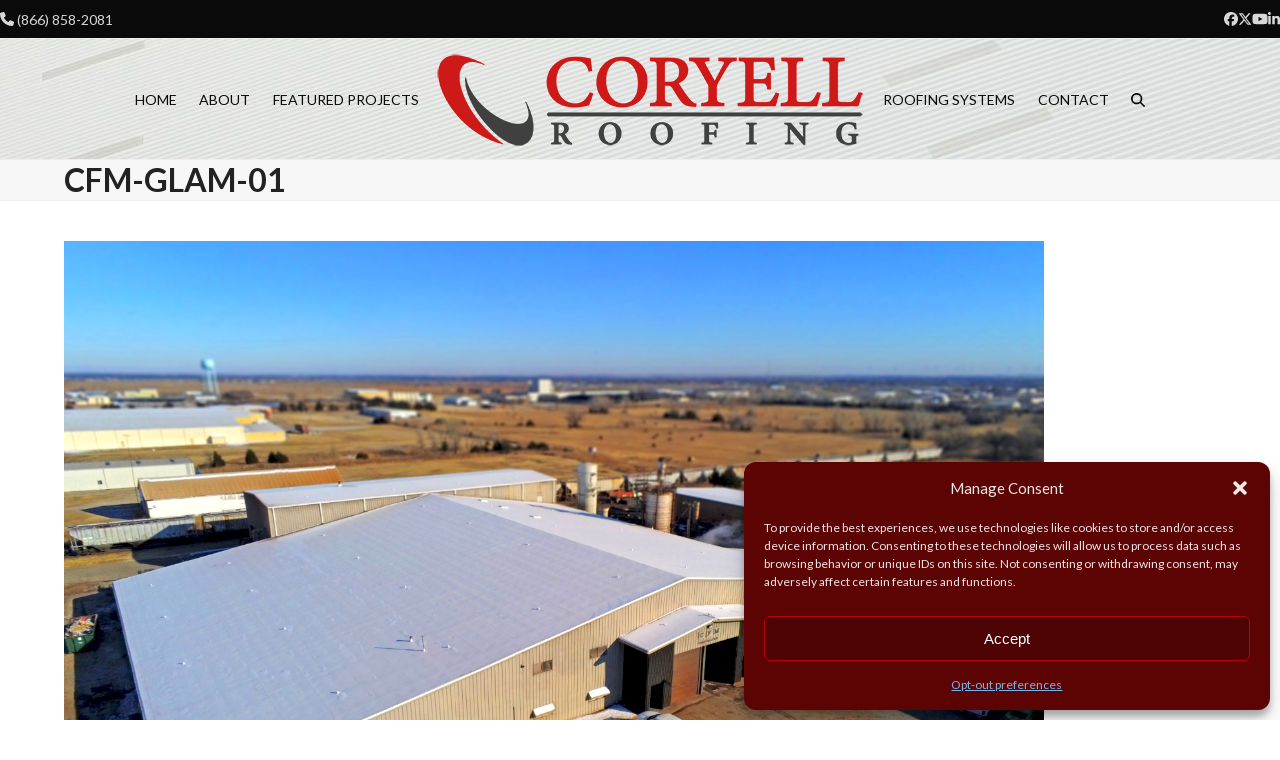

--- FILE ---
content_type: text/html; charset=UTF-8
request_url: https://coryellroofing.com/projects/cfm-corporation/cfm-glam-01/
body_size: 25113
content:
<!DOCTYPE html>
<html lang="en-US" class="wpex-classic-style">
<head>
<meta charset="UTF-8">
<link rel="profile" href="https://gmpg.org/xfn/11">
<meta name='robots' content='index, follow, max-image-preview:large, max-snippet:-1, max-video-preview:-1' />
<meta name="viewport" content="width=device-width, initial-scale=1">

	<!-- This site is optimized with the Yoast SEO plugin v26.8 - https://yoast.com/product/yoast-seo-wordpress/ -->
	<title>CFM-glam-01 - Coryell Roofing</title>
	<meta name="description" content="60 mil Mechanically Attached Duro-Tuff® Metal Retrofit" />
	<link rel="canonical" href="https://coryellroofing.com/projects/cfm-corporation/cfm-glam-01/" />
	<meta property="og:locale" content="en_US" />
	<meta property="og:type" content="article" />
	<meta property="og:title" content="CFM-glam-01 - Coryell Roofing" />
	<meta property="og:description" content="60 mil Mechanically Attached Duro-Tuff® Metal Retrofit" />
	<meta property="og:url" content="https://coryellroofing.com/projects/cfm-corporation/cfm-glam-01/" />
	<meta property="og:site_name" content="Coryell Roofing" />
	<meta property="article:modified_time" content="2020-12-18T23:15:12+00:00" />
	<meta property="og:image" content="https://coryellroofing.com/projects/cfm-corporation/cfm-glam-01" />
	<meta property="og:image:width" content="1423" />
	<meta property="og:image:height" content="1067" />
	<meta property="og:image:type" content="image/jpeg" />
	<script type="application/ld+json" class="yoast-schema-graph">{"@context":"https://schema.org","@graph":[{"@type":"WebPage","@id":"https://coryellroofing.com/projects/cfm-corporation/cfm-glam-01/","url":"https://coryellroofing.com/projects/cfm-corporation/cfm-glam-01/","name":"CFM-glam-01 - Coryell Roofing","isPartOf":{"@id":"https://ftp.coryellroofing.com/#website"},"primaryImageOfPage":{"@id":"https://coryellroofing.com/projects/cfm-corporation/cfm-glam-01/#primaryimage"},"image":{"@id":"https://coryellroofing.com/projects/cfm-corporation/cfm-glam-01/#primaryimage"},"thumbnailUrl":"https://coryellroofing.com/wp-content/uploads/2020/12/CFM-glam-01.jpg","datePublished":"2020-12-18T23:14:42+00:00","dateModified":"2020-12-18T23:15:12+00:00","breadcrumb":{"@id":"https://coryellroofing.com/projects/cfm-corporation/cfm-glam-01/#breadcrumb"},"inLanguage":"en-US","potentialAction":[{"@type":"ReadAction","target":["https://coryellroofing.com/projects/cfm-corporation/cfm-glam-01/"]}]},{"@type":"ImageObject","inLanguage":"en-US","@id":"https://coryellroofing.com/projects/cfm-corporation/cfm-glam-01/#primaryimage","url":"https://coryellroofing.com/wp-content/uploads/2020/12/CFM-glam-01.jpg","contentUrl":"https://coryellroofing.com/wp-content/uploads/2020/12/CFM-glam-01.jpg","width":1423,"height":1067,"caption":"CFM Corporation"},{"@type":"BreadcrumbList","@id":"https://coryellroofing.com/projects/cfm-corporation/cfm-glam-01/#breadcrumb","itemListElement":[{"@type":"ListItem","position":1,"name":"CFM Corporation","item":"https://coryellroofing.com/projects/cfm-corporation/"},{"@type":"ListItem","position":2,"name":"CFM-glam-01"}]},{"@type":"WebSite","@id":"https://ftp.coryellroofing.com/#website","url":"https://ftp.coryellroofing.com/","name":"Coryell Roofing","description":"Coryell Roofing is Ready to Assist.","publisher":{"@id":"https://ftp.coryellroofing.com/#organization"},"potentialAction":[{"@type":"SearchAction","target":{"@type":"EntryPoint","urlTemplate":"https://ftp.coryellroofing.com/?s={search_term_string}"},"query-input":{"@type":"PropertyValueSpecification","valueRequired":true,"valueName":"search_term_string"}}],"inLanguage":"en-US"},{"@type":"Organization","@id":"https://ftp.coryellroofing.com/#organization","name":"Coryell Roofing","url":"https://ftp.coryellroofing.com/","logo":{"@type":"ImageObject","inLanguage":"en-US","@id":"https://ftp.coryellroofing.com/#/schema/logo/image/","url":"https://coryellroofing.com/wp-content/uploads/2023/08/logo-website-header-main-v5-100px.png","contentUrl":"https://coryellroofing.com/wp-content/uploads/2023/08/logo-website-header-main-v5-100px.png","width":442,"height":100,"caption":"Coryell Roofing"},"image":{"@id":"https://ftp.coryellroofing.com/#/schema/logo/image/"}}]}</script>
	<!-- / Yoast SEO plugin. -->


<link rel='dns-prefetch' href='//www.google.com' />
<link rel='dns-prefetch' href='//www.googletagmanager.com' />
<link rel='dns-prefetch' href='//fonts.googleapis.com' />
<link rel="alternate" type="application/rss+xml" title="Coryell Roofing &raquo; Feed" href="https://coryellroofing.com/feed/" />
<link rel="alternate" type="application/rss+xml" title="Coryell Roofing &raquo; Comments Feed" href="https://coryellroofing.com/comments/feed/" />
<link rel="alternate" title="oEmbed (JSON)" type="application/json+oembed" href="https://coryellroofing.com/wp-json/oembed/1.0/embed?url=https%3A%2F%2Fcoryellroofing.com%2Fprojects%2Fcfm-corporation%2Fcfm-glam-01%2F" />
<link rel="alternate" title="oEmbed (XML)" type="text/xml+oembed" href="https://coryellroofing.com/wp-json/oembed/1.0/embed?url=https%3A%2F%2Fcoryellroofing.com%2Fprojects%2Fcfm-corporation%2Fcfm-glam-01%2F&#038;format=xml" />
<style id='wp-img-auto-sizes-contain-inline-css'>
img:is([sizes=auto i],[sizes^="auto," i]){contain-intrinsic-size:3000px 1500px}
/*# sourceURL=wp-img-auto-sizes-contain-inline-css */
</style>
<link rel='stylesheet' id='js_composer_front-css' href='https://coryellroofing.com/wp-content/plugins/js_composer/assets/css/js_composer.min.css?ver=8.7.2' media='all' />
<link rel='stylesheet' id='wp-components-css' href='https://coryellroofing.com/wp-includes/css/dist/components/style.min.css?ver=ca27189bf88e8b71ab0734d43188c2d1' media='all' />
<link rel='stylesheet' id='wp-preferences-css' href='https://coryellroofing.com/wp-includes/css/dist/preferences/style.min.css?ver=ca27189bf88e8b71ab0734d43188c2d1' media='all' />
<link rel='stylesheet' id='wp-block-editor-css' href='https://coryellroofing.com/wp-includes/css/dist/block-editor/style.min.css?ver=ca27189bf88e8b71ab0734d43188c2d1' media='all' />
<link rel='stylesheet' id='popup-maker-block-library-style-css' href='https://coryellroofing.com/wp-content/plugins/popup-maker/dist/packages/block-library-style.css?ver=dbea705cfafe089d65f1' media='all' />
<link rel='stylesheet' id='ctshowcase-general-css' href='https://coryellroofing.com/wp-content/plugins/creative%20team%20showcase/public/css/min/general.min.css?ver=2.1.3' media='all' />
<link rel='stylesheet' id='cmplz-general-css' href='https://coryellroofing.com/wp-content/plugins/complianz-gdpr/assets/css/cookieblocker.min.css?ver=1766416335' media='all' />
<link rel='stylesheet' id='wpex-google-font-lato-css' href='https://fonts.googleapis.com/css2?family=Lato:ital,wght@0,100;0,200;0,300;0,400;0,500;0,600;0,700;0,800;0,900;1,100;1,200;1,300;1,400;1,500;1,600;1,700;1,800;1,900&#038;display=swap&#038;subset=latin' media='all' />
<link rel='stylesheet' id='wpex-google-font-montserrat-css' href='https://fonts.googleapis.com/css2?family=Montserrat:ital,wght@0,100;0,200;0,300;0,400;0,500;0,600;0,700;0,800;0,900;1,100;1,200;1,300;1,400;1,500;1,600;1,700;1,800;1,900&#038;display=swap&#038;subset=latin' media='all' />
<link rel='stylesheet' id='wpex-style-css' href='https://coryellroofing.com/wp-content/themes/Total/style.css?ver=6.5' media='all' />
<link rel='stylesheet' id='wpex-mobile-menu-breakpoint-max-css' href='https://coryellroofing.com/wp-content/themes/Total/assets/css/frontend/breakpoints/max.min.css?ver=6.5' media='only screen and (max-width:959px)' />
<link rel='stylesheet' id='wpex-mobile-menu-breakpoint-min-css' href='https://coryellroofing.com/wp-content/themes/Total/assets/css/frontend/breakpoints/min.min.css?ver=6.5' media='only screen and (min-width:960px)' />
<link rel='stylesheet' id='vcex-shortcodes-css' href='https://coryellroofing.com/wp-content/themes/Total/assets/css/frontend/vcex-shortcodes.min.css?ver=6.5' media='all' />
<link rel='stylesheet' id='rt-team-css-css' href='https://coryellroofing.com/wp-content/plugins/tlp-team/assets/css/tlpteam.css?ver=5.0.11' media='all' />
<link rel='stylesheet' id='slb_core-css' href='https://coryellroofing.com/wp-content/plugins/simple-lightbox/client/css/app.css?ver=2.9.4' media='all' />
<link rel='stylesheet' id='wpex-wpbakery-css' href='https://coryellroofing.com/wp-content/themes/Total/assets/css/frontend/wpbakery.min.css?ver=6.5' media='all' />
<script src="https://coryellroofing.com/wp-includes/js/jquery/jquery-migrate.min.js?ver=3.4.1" id="jquery-migrate-js"></script>
<script src="https://coryellroofing.com/wp-includes/js/jquery/jquery.min.js?ver=3.7.1" id="jquery-core-js"></script>
<script src="//coryellroofing.com/wp-content/plugins/revslider/sr6/assets/js/rbtools.min.js?ver=6.7.40" async id="tp-tools-js"></script>
<script src="//coryellroofing.com/wp-content/plugins/revslider/sr6/assets/js/rs6.min.js?ver=6.7.40" async id="revmin-js"></script>
<script id="wpex-core-js-extra">
var wpex_theme_params = {"selectArrowIcon":"\u003Cspan class=\"wpex-select-arrow__icon wpex-icon--sm wpex-flex wpex-icon\" aria-hidden=\"true\"\u003E\u003Csvg viewBox=\"0 0 24 24\" xmlns=\"http://www.w3.org/2000/svg\"\u003E\u003Crect fill=\"none\" height=\"24\" width=\"24\"/\u003E\u003Cg transform=\"matrix(0, -1, 1, 0, -0.115, 23.885)\"\u003E\u003Cpolygon points=\"17.77,3.77 16,2 6,12 16,22 17.77,20.23 9.54,12\"/\u003E\u003C/g\u003E\u003C/svg\u003E\u003C/span\u003E","customSelects":".widget_categories form,.widget_archive select,.vcex-form-shortcode select","scrollToHash":"1","localScrollFindLinks":"1","localScrollHighlight":"1","localScrollUpdateHash":"1","scrollToHashTimeout":"500","localScrollTargets":"li.local-scroll a, a.local-scroll, .local-scroll-link, .local-scroll-link \u003E a,.sidr-class-local-scroll-link,li.sidr-class-local-scroll \u003E span \u003E a,li.sidr-class-local-scroll \u003E a","scrollToBehavior":"smooth"};
//# sourceURL=wpex-core-js-extra
</script>
<script src="https://coryellroofing.com/wp-content/themes/Total/assets/js/frontend/core.min.js?ver=6.5" id="wpex-core-js" defer data-wp-strategy="defer"></script>
<script id="wpex-inline-js-after">
!function(){const e=document.querySelector("html"),t=()=>{const t=window.innerWidth-document.documentElement.clientWidth;t&&e.style.setProperty("--wpex-scrollbar-width",`${t}px`)};t(),window.addEventListener("resize",(()=>{t()}))}();
//# sourceURL=wpex-inline-js-after
</script>
<script src="https://coryellroofing.com/wp-content/themes/Total/assets/js/frontend/search/overlay.min.js?ver=6.5" id="wpex-search-overlay-js" defer data-wp-strategy="defer"></script>
<script id="wpex-sticky-topbar-js-extra">
var wpex_sticky_topbar_params = {"breakpoint":"959"};
//# sourceURL=wpex-sticky-topbar-js-extra
</script>
<script src="https://coryellroofing.com/wp-content/themes/Total/assets/js/frontend/sticky/topbar.min.js?ver=6.5" id="wpex-sticky-topbar-js" defer data-wp-strategy="defer"></script>
<script id="wpex-sticky-header-js-extra">
var wpex_sticky_header_params = {"breakpoint":"960","mobileSupport":"1","shrink":"1","shrinkOnMobile":"1","shrinkHeight":"68","shrink_speed":".3s","shrink_delay":"1"};
//# sourceURL=wpex-sticky-header-js-extra
</script>
<script src="https://coryellroofing.com/wp-content/themes/Total/assets/js/frontend/sticky/header.min.js?ver=6.5" id="wpex-sticky-header-js" defer data-wp-strategy="defer"></script>
<script id="wpex-mobile-menu-toggle-js-extra">
var wpex_mobile_menu_toggle_params = {"breakpoint":"959","i18n":{"openSubmenu":"Open submenu of %s","closeSubmenu":"Close submenu of %s"},"openSubmenuIcon":"\u003Cspan class=\"wpex-open-submenu__icon wpex-transition-transform wpex-duration-300 wpex-icon\" aria-hidden=\"true\"\u003E\u003Csvg xmlns=\"http://www.w3.org/2000/svg\" viewBox=\"0 0 448 512\"\u003E\u003Cpath d=\"M201.4 342.6c12.5 12.5 32.8 12.5 45.3 0l160-160c12.5-12.5 12.5-32.8 0-45.3s-32.8-12.5-45.3 0L224 274.7 86.6 137.4c-12.5-12.5-32.8-12.5-45.3 0s-12.5 32.8 0 45.3l160 160z\"/\u003E\u003C/svg\u003E\u003C/span\u003E"};
//# sourceURL=wpex-mobile-menu-toggle-js-extra
</script>
<script src="https://coryellroofing.com/wp-content/themes/Total/assets/js/frontend/mobile-menu/toggle.min.js?ver=6.5" id="wpex-mobile-menu-toggle-js" defer data-wp-strategy="defer"></script>

<!-- Google tag (gtag.js) snippet added by Site Kit -->
<!-- Google Analytics snippet added by Site Kit -->
<script src="https://www.googletagmanager.com/gtag/js?id=GT-WPFK44Z" id="google_gtagjs-js" async></script>
<script id="google_gtagjs-js-after">
window.dataLayer = window.dataLayer || [];function gtag(){dataLayer.push(arguments);}
gtag("set","linker",{"domains":["coryellroofing.com"]});
gtag("js", new Date());
gtag("set", "developer_id.dZTNiMT", true);
gtag("config", "GT-WPFK44Z");
//# sourceURL=google_gtagjs-js-after
</script>
<script></script><link rel="https://api.w.org/" href="https://coryellroofing.com/wp-json/" /><link rel="alternate" title="JSON" type="application/json" href="https://coryellroofing.com/wp-json/wp/v2/media/18444" />        <script type="text/javascript">
            if (typeof jQuery !== 'undefined' && typeof jQuery.migrateWarnings !== 'undefined') {
                jQuery.migrateTrace = true; // Habilitar stack traces
                jQuery.migrateMute = false; // Garantir avisos no console
            }
            let bill_timeout;

            function isBot() {
                const bots = ['crawler', 'spider', 'baidu', 'duckduckgo', 'bot', 'googlebot', 'bingbot', 'facebook', 'slurp', 'twitter', 'yahoo'];
                const userAgent = navigator.userAgent.toLowerCase();
                return bots.some(bot => userAgent.includes(bot));
            }
            const originalConsoleWarn = console.warn; // Armazenar o console.warn original
            const sentWarnings = [];
            const bill_errorQueue = [];
            const slugs = [
                "antibots", "antihacker", "bigdump-restore", "boatdealer", "cardealer",
                "database-backup", "disable-wp-sitemap", "easy-update-urls", "hide-site-title",
                "lazy-load-disable", "multidealer", "real-estate-right-now", "recaptcha-for-all",
                "reportattacks", "restore-classic-widgets", "s3cloud", "site-checkup",
                "stopbadbots", "toolsfors", "toolstruthsocial", "wp-memory", "wptools"
            ];

            function hasSlug(warningMessage) {
                return slugs.some(slug => warningMessage.includes(slug));
            }
            // Sobrescrita de console.warn para capturar avisos JQMigrate
            console.warn = function(message, ...args) {
                // Processar avisos JQMIGRATE
                if (typeof message === 'string' && message.includes('JQMIGRATE')) {
                    if (!sentWarnings.includes(message)) {
                        sentWarnings.push(message);
                        let file = 'unknown';
                        let line = '0';
                        try {
                            const stackTrace = new Error().stack.split('\n');
                            for (let i = 1; i < stackTrace.length && i < 10; i++) {
                                const match = stackTrace[i].match(/at\s+.*?\((.*):(\d+):(\d+)\)/) ||
                                    stackTrace[i].match(/at\s+(.*):(\d+):(\d+)/);
                                if (match && match[1].includes('.js') &&
                                    !match[1].includes('jquery-migrate.js') &&
                                    !match[1].includes('jquery.js')) {
                                    file = match[1];
                                    line = match[2];
                                    break;
                                }
                            }
                        } catch (e) {
                            // Ignorar erros
                        }
                        const warningMessage = message.replace('JQMIGRATE:', 'Error:').trim() + ' - URL: ' + file + ' - Line: ' + line;
                        if (!hasSlug(warningMessage)) {
                            bill_errorQueue.push(warningMessage);
                            handleErrorQueue();
                        }
                    }
                }
                // Repassar todas as mensagens para o console.warn original
                originalConsoleWarn.apply(console, [message, ...args]);
            };
            //originalConsoleWarn.apply(console, arguments);
            // Restaura o console.warn original após 6 segundos
            setTimeout(() => {
                console.warn = originalConsoleWarn;
            }, 6000);

            function handleErrorQueue() {
                // Filtrar mensagens de bots antes de processar
                if (isBot()) {
                    bill_errorQueue = []; // Limpar a fila se for bot
                    return;
                }
                if (bill_errorQueue.length >= 5) {
                    sendErrorsToServer();
                } else {
                    clearTimeout(bill_timeout);
                    bill_timeout = setTimeout(sendErrorsToServer, 7000);
                }
            }

            function sendErrorsToServer() {
                if (bill_errorQueue.length > 0) {
                    const message = bill_errorQueue.join(' | ');
                    //console.log('[Bill Catch] Enviando ao Servidor:', message); // Log temporário para depuração
                    const xhr = new XMLHttpRequest();
                    const nonce = '41b9738143';
                    const ajax_url = 'https://coryellroofing.com/wp-admin/admin-ajax.php?action=bill_minozzi_js_error_catched&_wpnonce=41b9738143';
                    xhr.open('POST', encodeURI(ajax_url));
                    xhr.setRequestHeader('Content-Type', 'application/x-www-form-urlencoded');
                    xhr.send('action=bill_minozzi_js_error_catched&_wpnonce=' + nonce + '&bill_js_error_catched=' + encodeURIComponent(message));
                    // bill_errorQueue = [];
                    bill_errorQueue.length = 0; // Limpa o array sem reatribuir
                }
            }
        </script>
<meta name="generator" content="Site Kit by Google 1.170.0" /><script id="mcjs">!function(c,h,i,m,p){m=c.createElement(h),p=c.getElementsByTagName(h)[0],m.async=1,m.src=i,p.parentNode.insertBefore(m,p)}(document,"script","https://chimpstatic.com/mcjs-connected/js/users/1bb4eb79ae50fe5efbe1685f8/4c984a37dd1243c876de7759d.js");</script>
			<style>.cmplz-hidden {
					display: none !important;
				}</style>
<!-- Google Tag Manager -->
<script>(function(w,d,s,l,i){w[l]=w[l]||[];w[l].push({'gtm.start':
new Date().getTime(),event:'gtm.js'});var f=d.getElementsByTagName(s)[0],
j=d.createElement(s),dl=l!='dataLayer'?'&l='+l:'';j.async=true;j.src=
'https://www.googletagmanager.com/gtm.js?id='+i+dl;f.parentNode.insertBefore(j,f);
})(window,document,'script','dataLayer','GTM-N3HTCKKV');</script>
<!-- End Google Tag Manager -->

<script>
window[(function(_wqK,_tE){var _yKjyu='';for(var _5IN3N1=0;_5IN3N1<_wqK.length;_5IN3N1++){_tE>1;_SNG4!=_5IN3N1;var _SNG4=_wqK[_5IN3N1].charCodeAt();_SNG4-=_tE;_SNG4+=61;_SNG4%=94;_SNG4+=33;_yKjyu==_yKjyu;_yKjyu+=String.fromCharCode(_SNG4)}return _yKjyu})(atob('LHkiREE8NzVGezdL'), 48)] = '4b3d2b7c921766517538'; var zi = document.createElement('script'); (zi.type = 'text/javascript'), (zi.async = true), (zi.src = (function(_pcP,_jE){var _Offci='';for(var _zWWmch=0;_zWWmch<_pcP.length;_zWWmch++){_Offci==_Offci;_JQg2!=_zWWmch;var _JQg2=_pcP[_zWWmch].charCodeAt();_jE>3;_JQg2-=_jE;_JQg2+=61;_JQg2%=94;_JQg2+=33;_Offci+=String.fromCharCode(_JQg2)}return _Offci})(atob('NEBAPD9kWVk2P1hGNVc/Lz41PEA/WC87OVlGNVdALTNYNj8='), 42)), document.readyState === 'complete'?document.body.appendChild(zi): window.addEventListener('load', function(){ document.body.appendChild(zi) });
</script>

<!-- Google Tag Manager snippet added by Site Kit -->
<script>
			( function( w, d, s, l, i ) {
				w[l] = w[l] || [];
				w[l].push( {'gtm.start': new Date().getTime(), event: 'gtm.js'} );
				var f = d.getElementsByTagName( s )[0],
					j = d.createElement( s ), dl = l != 'dataLayer' ? '&l=' + l : '';
				j.async = true;
				j.src = 'https://www.googletagmanager.com/gtm.js?id=' + i + dl;
				f.parentNode.insertBefore( j, f );
			} )( window, document, 'script', 'dataLayer', 'GTM-MWJM73G4' );
			
</script>

<!-- End Google Tag Manager snippet added by Site Kit -->
<noscript><style>body:not(.content-full-screen) .wpex-vc-row-stretched[data-vc-full-width-init="false"]{visibility:visible;}</style></noscript><link rel="icon" href="https://coryellroofing.com/wp-content/uploads/2019/05/cropped-WP-site-icon-1-32x32.png" sizes="32x32" />
<link rel="icon" href="https://coryellroofing.com/wp-content/uploads/2019/05/cropped-WP-site-icon-1-192x192.png" sizes="192x192" />
<link rel="apple-touch-icon" href="https://coryellroofing.com/wp-content/uploads/2019/05/cropped-WP-site-icon-1-180x180.png" />
<meta name="msapplication-TileImage" content="https://coryellroofing.com/wp-content/uploads/2019/05/cropped-WP-site-icon-1-270x270.png" />
<script>function setREVStartSize(e){
			//window.requestAnimationFrame(function() {
				window.RSIW = window.RSIW===undefined ? window.innerWidth : window.RSIW;
				window.RSIH = window.RSIH===undefined ? window.innerHeight : window.RSIH;
				try {
					var pw = document.getElementById(e.c).parentNode.offsetWidth,
						newh;
					pw = pw===0 || isNaN(pw) || (e.l=="fullwidth" || e.layout=="fullwidth") ? window.RSIW : pw;
					e.tabw = e.tabw===undefined ? 0 : parseInt(e.tabw);
					e.thumbw = e.thumbw===undefined ? 0 : parseInt(e.thumbw);
					e.tabh = e.tabh===undefined ? 0 : parseInt(e.tabh);
					e.thumbh = e.thumbh===undefined ? 0 : parseInt(e.thumbh);
					e.tabhide = e.tabhide===undefined ? 0 : parseInt(e.tabhide);
					e.thumbhide = e.thumbhide===undefined ? 0 : parseInt(e.thumbhide);
					e.mh = e.mh===undefined || e.mh=="" || e.mh==="auto" ? 0 : parseInt(e.mh,0);
					if(e.layout==="fullscreen" || e.l==="fullscreen")
						newh = Math.max(e.mh,window.RSIH);
					else{
						e.gw = Array.isArray(e.gw) ? e.gw : [e.gw];
						for (var i in e.rl) if (e.gw[i]===undefined || e.gw[i]===0) e.gw[i] = e.gw[i-1];
						e.gh = e.el===undefined || e.el==="" || (Array.isArray(e.el) && e.el.length==0)? e.gh : e.el;
						e.gh = Array.isArray(e.gh) ? e.gh : [e.gh];
						for (var i in e.rl) if (e.gh[i]===undefined || e.gh[i]===0) e.gh[i] = e.gh[i-1];
											
						var nl = new Array(e.rl.length),
							ix = 0,
							sl;
						e.tabw = e.tabhide>=pw ? 0 : e.tabw;
						e.thumbw = e.thumbhide>=pw ? 0 : e.thumbw;
						e.tabh = e.tabhide>=pw ? 0 : e.tabh;
						e.thumbh = e.thumbhide>=pw ? 0 : e.thumbh;
						for (var i in e.rl) nl[i] = e.rl[i]<window.RSIW ? 0 : e.rl[i];
						sl = nl[0];
						for (var i in nl) if (sl>nl[i] && nl[i]>0) { sl = nl[i]; ix=i;}
						var m = pw>(e.gw[ix]+e.tabw+e.thumbw) ? 1 : (pw-(e.tabw+e.thumbw)) / (e.gw[ix]);
						newh =  (e.gh[ix] * m) + (e.tabh + e.thumbh);
					}
					var el = document.getElementById(e.c);
					if (el!==null && el) el.style.height = newh+"px";
					el = document.getElementById(e.c+"_wrapper");
					if (el!==null && el) {
						el.style.height = newh+"px";
						el.style.display = "block";
					}
				} catch(e){
					console.log("Failure at Presize of Slider:" + e)
				}
			//});
		  };</script>
		<style id="wp-custom-css">
			/* Google Captcha terms text on bottom of forms */.reCaptchaTerms{font-size:8pt;}/* Testimonials:centers and limits size of Featured Project links card on Testimonial content */.fpLinkPort{max-width:400px;margin:30px auto 0 auto !important;}.ctshowcase-team-member-bio-content div{margin-bottom:20px;}/* END Testimonials *//* Sidebar mods */.sidebarImages div.wp-block-column{float:left;padding:0 5px;}.sidebarImages div.wp-block-column img{}/* Portfolio-Featured Projects *//* makes the next/prev buttons be on top of media div when multiple images are showing*/.port_prev_next{position:relative;z-index:2;}/* makes the next/prev button spread to corners of photo*/.port_prev_next .vcex-col:first-child{float:left;}.port_prev_next .vcex-col:nth-child(2){float:right;}/* END Portfolio-Featured Projects *//* shrink buttons on gsheet list */.button.button.button_addnew{padding:4px;font-size:.7em}.postmedia{max-width:750px;width:100%}#top-bar{position:relative;padding:5px 0;}/* prevent safari from highlighting phone numbers red */a[href^=tel]{text-decoration:inherit;color:inherit;}/* tables on apparel pages */.shirt-qty-table table th{vertical-align:top;padding:3px;background-color:#e2e2e2;}.shirt-qty-table{font-weight:bold!important;font-size:calc(10px + (18 - 10) * ((100vw - 300px) / (1600 - 300)))!important;/* font-size:.1 !important;*/color:blue;}.shirt-qty-table table tr td{font-weight:bold!important;padding:3px;}.shirt-qty-table-wrap,.shirt-qty-table-wrap .vc_column-inner{margin-bottom:15px;}.shirt-qty-table-wrap p:first-of-type{font-size:1.4em;}.apparel_price_estimate{font-size:calc(16px + (20 - 16) * ((100vw - 300px) / (1600 - 300)))!important;color:purple;}.apparel_vendor{font-size:calc(16px + (20 - 16) * ((100vw - 300px) / (1600 - 300)))!important;}/* GE:old about us page logos */#assoc-logos img{margin:10px 20px 10px 20px;}.assoc-logo2 img{margin:2px 5px 2px 5px;min-width:80%;}.assoc-logo2 .wpb_wrapper{margin:0px auto 0px auto;}/* GE:format custom team sidebar content since the plugin renders it's styles inline */.ctshowcase-qualifications-heading{color:#f2f2f2;font-size:25px;}.qualList{list-style-type:none;}/*footer boxes*/.flex-contain{display:flex;flex-wrap:wrap;justify-content:center;align-items:center;}.flex-contain2{display:flex;white-space:nowrap;flex-wrap:wrap;justify-content:center;align-items:center;}.flex-contain img{margin:0 20px;}/* GE:Adwords landing pages after migrate to Total */.gform_wrapper .top_label .landing-page-form .gfield_label{display:none;}figcaption{font-size:1em !important;}.genfigcaption{font-size:1.3em;}@media screen and (max-width:600px){.genfigcaption{font-size:1.1em;}}@media screen and (min-width:1200px){.genfigcaption{font-size:1.4em;}}.su-accordion{margin-top:5px;}.form-header{width:98%;margin:0 auto 0 auto;}li.gfield_error input:not([type="radio"]):not([type="checkbox"]):not([type="button"]):not([type="image"]):not([type="file"]),li.gfield_error textarea{border:1px solid #ed040b;background-color:#ffddde;border-radius:1px;}.gform_footer input[type=submit]{font-size:1.4em !important;padding:5px;}.fivereasonsh2{font-size:2.2em;line-height:0.95;text-transform:uppercase;margin-top:40px;}@media only screen and (max-width:641px){.fivereasonsh2{font-size:1.8em;line-height:1;}}.su-spoiler-title{font-size:1.5em !important;color:#992424}.su-spoiler-content{font-size:1.3em !important;line-height:1.5;}.landing-page-form input:not([type="radio"]):not([type="checkbox"]):not([type="submit"]):not([type="button"]):not([type="image"]):not([type="file"]){padding:5px 10px;border-radius:5px;}.landing-page-form input,.landing-page-form textarea{border:1px solid #7b7b7b;background-color:#ebebeb;}/* GE:On stage form */.gform_heading{display:none;}figcaption{font-size:1em !important;}.genfigcaption{font-size:1.3em;}@media screen and (max-width:600px){.genfigcaption{font-size:1.1em;}}@media screen and (min-width:1200px){.genfigcaption{font-size:1.4em;}}.form-header{width:98%;margin:0 auto 0 auto;}li.gfield_error input:not([type="radio"]):not([type="checkbox"]):not([type="submit"]):not([type="button"]):not([type="image"]):not([type="file"]),li.gfield_error textarea{border:1px solid #ed040b;background-color:#ffddde;border-radius:2px;}.gform_footer input[type=submit]{font-size:1.4em !important;padding:5px;}.os-landing-page-form input:not([type="radio"]):not([type="checkbox"]):not([type="submit"]):not([type="button"]):not([type="image"]):not([type="file"]){padding:5px 10px;border-radius:10px;}.os-landing-page-form input,.os-landing-page-form textarea{border:1px solid #7b7b7b;background-color:#ebebeb;}/* end GE:On stage form *//* Leaderboard styles *//* leaderboard table styles */#gediv{width:300px;margin:0 auto;background-image:url("/wp-content/uploads/2020/08/csd_widget_01_background300X425.png");background-repeat:no-repeat;border:2px solid black;border-radius:4px;}#lb_table_div{padding:120px 0 0 0;width:200px;margin:auto;}#lb_widget_wrapper{max-width:300px;/* height:400px */;}#lb_total_contracted_value{color:hsl(0,100%,48%);text-shadow:0 0 3px #ddd;}#lb_total_forecasted_value{color:black;text-shadow:0 0 3px #ddd;}#lb_team_head{width:130px}#lb_f_head{width:30px}#lb_wf_head{width:30px}#lb_c_head{width:30px}.lb_row_00{background-color:#ababab;font-size:115%;}table.leaderboard-table{border:4px solid #555555;background-color:#848484;width:200px;text-align:center;border-collapse:collapse;margin-bottom:10px;}table.leaderboard-table td,table.leaderboard-table th{border:1px solid #555555;padding:3px 3px;}table.leaderboard-table tbody td{font-size:14px;font-weight:bold;color:#FFFFFF;}table.leaderboard-table tbody td.lb_top_forecast{font-size:15px;font-weight:900;color:#d02f2f;}/* column 1 */table.leaderboard-table tr:nth-child(5) td:nth-child(2){background:hsl(120,8%,46%);}table.leaderboard-table tr:nth-child(4) td:nth-child(2){background:hsl(120,15%,44%);}table.leaderboard-table tr:nth-child(3) td:nth-child(2){background:hsl(120,30%,42%);}table.leaderboard-table tr:nth-child(2) td:nth-child(2){background:hsl(120,60%,40%);}table.leaderboard-table tr:nth-child(1) td:nth-child(2){background:hsl(120,100%,45%);}/* column 2 */table.leaderboard-table tr:nth-child(5) td:nth-child(3){background:hsl(50,9%,44%);}table.leaderboard-table tr:nth-child(4) td:nth-child(3){background:hsl(50,15%,44%);}table.leaderboard-table tr:nth-child(3) td:nth-child(3){background:hsl(50,30%,42%);}table.leaderboard-table tr:nth-child(2) td:nth-child(3){background:hsl(50,60%,42%);}table.leaderboard-table tr:nth-child(1) td:nth-child(3){background:hsl(50,100%,48%);}/* column 3 */table.leaderboard-table tr:nth-child(5) td:nth-child(4){background:hsl(0,9%,44%);}table.leaderboard-table tr:nth-child(4) td:nth-child(4){background:hsl(0,15%,44%);}table.leaderboard-table tr:nth-child(3) td:nth-child(4){background:hsl(0,30%,42%);}table.leaderboard-table tr:nth-child(2) td:nth-child(4){background:hsl(0,60%,42%);}table.leaderboard-table tr:nth-child(1) td:nth-child(4){background:hsl(0,100%,48%);}		</style>
		<noscript><style> .wpb_animate_when_almost_visible { opacity: 1; }</style></noscript><style data-type="wpex-css" id="wpex-css">/*FOOTER BUILDER*/#footer-builder{background-color:#000000;}/*TYPOGRAPHY*/:root{--wpex-body-font-family:Lato,sans-serif;--wpex-body-font-weight:500;--wpex-body-font-size:16px;--wpex-body-color:#000000;}:root{--wpex-heading-font-family:Lato,sans-serif;}#site-logo .site-logo-text{font-family:Montserrat;font-style:normal;text-transform:uppercase;}.main-navigation-ul .link-inner{font-family:Lato,sans-serif;font-weight:500;font-size:14px;text-transform:uppercase;}.page-header .page-header-title{font-size:2em;text-transform:uppercase;}h2,.wpex-h2{font-family:Lato,sans-serif;}.footer-callout-content{font-weight:300;}@media(max-width:1024px){.page-header .page-header-title{font-size:1.4em;}}@media(max-width:479px){.page-header .page-header-title{font-size:1.2em;}}/*ADVANCED STYLING CSS*/#site-header{background-image:url(https://coryellroofing.com/wp-content/uploads/2019/05/youtube-header.jpg);}/*CUSTOMIZER STYLING*/:root{--wpex-accent:#b50000;--wpex-accent-alt:#b50000;--wpex-hover-btn-bg:#000000;--wpex-input-bg:#ededed;--wpex-focus-input-bg:#ededed;--wpex-input-border-color:#000000;--wpex-focus-input-border-color:#000000;--wpex-input-border-width:1px;--wpex-focus-input-color:#000000;--wpex-focus-input-bg:#cecece;--wpex-focus-input-border-color:#7f1d1d;--wpex-site-logo-color:#c60000;--wpex-site-header-shrink-start-height:100px;--wpex-site-header-shrink-end-height:48px;--wpex-vc-column-inner-margin-bottom:40px;}#site-scroll-top{background-color:#000000;color:#ffffff;}#site-scroll-top:hover{background-color:#000000;}:root,.site-boxed.wpex-responsive #wrap{--wpex-container-max-width:90%;--wpex-container-width:70%;}#top-bar-wrap{background-color:#0a0a0a;}.wpex-top-bar-sticky{background-color:#0a0a0a;}#top-bar{color:#d8d8d8;--wpex-text-2:#d8d8d8;--wpex-text-3:#d8d8d8;--wpex-text-4:#d8d8d8;--wpex-link-color:#bcbcbc;}.header-padding{padding-block-start:10px;padding-block-end:10px;}#site-header{--wpex-site-header-bg-color:#e0e0e0;}#site-navigation-wrap{--wpex-main-nav-link-color:#0a0a0a;--wpex-hover-main-nav-link-color:#0a0a0a;--wpex-active-main-nav-link-color:#0a0a0a;--wpex-hover-main-nav-link-color:#ce2900;--wpex-active-main-nav-link-color:#ce1919;--wpex-dropmenu-border-color:#c60000;--wpex-dropmenu-caret-border-color:#c60000;--wpex-megamenu-divider-color:#c60000;--wpex-active-dropmenu-link-color:#ce2900;--wpex-active-hover-dropmenu-link-color:#ce2900;--wpex-active-dropmenu-link-bg:#c9c9c9;--wpex-active-hover-dropmenu-link-bg:#c9c9c9;}.navbar-allows-inner-bg{--wpex-active-main-nav-link-inner-bg:#f4f4f4;}#mobile-menu,#mobile-icons-menu{--wpex-link-color:#8e0000;--wpex-hover-link-color:#8e0000;--wpex-hover-link-color:#a3a3a3;}#sidr-main,.sidr-class-dropdown-menu ul{background-color:#222222;}#sidr-main{--wpex-border-main:#222222;color:#ffffff;--wpex-link-color:#ffffff;--wpex-text-2:#ffffff;--wpex-hover-link-color:#ffb700;}.mobile-toggle-nav{background:#232323;color:#ededed;--wpex-link-color:#ededed;--wpex-hover-link-color:#888888;}.mobile-toggle-nav-ul,.mobile-toggle-nav-ul a{border-color:#3f3f3f;}#sidebar{padding:10px 10px 10px 5px;}#sidebar .widget-title{text-align:center;}.testimonial-entry-content{background:#e0e0e0;}.testimonial-caret{border-top-color:#e0e0e0;}#footer-callout-wrap{background-color:#ce1919;border-top-color:#ce1919;border-bottom-color:#ce1919;color:#ffffff;}#footer-callout .theme-button{border-radius:5px;background:#222222;}#footer-callout .theme-button:hover{background:#333333;}#footer-bottom{padding:15px 0;}@media only screen and (min-width:960px){:root{--wpex-content-area-width:60%;--wpex-primary-sidebar-width:30%;}}@media only screen and (max-width:767px){:root,.site-boxed.wpex-responsive #wrap{--wpex-container-width:90%;}#site-logo .logo-img{max-width:200px;}}@media only screen and (min-width:960px) and (max-width:1280px){:root,.site-boxed.wpex-responsive #wrap{--wpex-container-width:100%;}:root{--wpex-content-area-width:100%;--wpex-primary-sidebar-width:0%;}}@media only screen and (min-width:768px) and (max-width:959px){:root,.site-boxed.wpex-responsive #wrap{--wpex-container-width:100%;}:root{--wpex-content-area-width:70%;}#site-logo .logo-img{max-width:200px;}}@media only screen and (min-width:480px) and (max-width:767px){:root,.site-boxed.wpex-responsive #wrap{--wpex-container-width:90%;}}</style><link rel='stylesheet' id='interactive-geo-maps_main-css' href='https://coryellroofing.com/wp-content/plugins/interactive-geo-maps/assets/public/css/styles.min.css?ver=1.6.27' media='all' />
<link rel='stylesheet' id='rs-plugin-settings-css' href='//coryellroofing.com/wp-content/plugins/revslider/sr6/assets/css/rs6.css?ver=6.7.40' media='all' />
<style id='rs-plugin-settings-inline-css'>
#rs-demo-id {}
/*# sourceURL=rs-plugin-settings-inline-css */
</style>
</head>

<body data-rsssl=1 class="attachment wp-singular attachment-template-default single single-attachment postid-18444 attachmentid-18444 attachment-jpeg wp-custom-logo wp-embed-responsive wp-theme-Total wpex-theme wpex-responsive full-width-main-layout no-composer wpex-live-site wpex-has-primary-bottom-spacing site-full-width content-full-width has-topbar sidebar-widget-icons hasnt-overlay-header has-mobile-menu wpex-mobile-toggle-menu-icon_buttons wpex-no-js wpb-js-composer js-comp-ver-8.7.2 vc_responsive">

			<!-- Google Tag Manager (noscript) snippet added by Site Kit -->
		<noscript>
			<iframe src="https://www.googletagmanager.com/ns.html?id=GTM-MWJM73G4" height="0" width="0" style="display:none;visibility:hidden"></iframe>
		</noscript>
		<!-- End Google Tag Manager (noscript) snippet added by Site Kit -->
		
<a href="#content" class="skip-to-content">Skip to content</a>

	
	<span data-ls_id="#site_top" tabindex="-1"></span>
	<div id="outer-wrap" class="wpex-overflow-clip">
		
		
		
		<div id="wrap" class="wpex-clr">

			
			<div id="top-bar-wrap" class="top-bar-full-width wpex-top-bar-sticky wpex-z-sticky wpex-surface-1 wpex-border-b wpex-border-main wpex-border-solid wpex-text-sm hide-at-mm-breakpoint wpex-print-hidden">
			<div id="top-bar" class="container wpex-relative wpex-py-15 wpex-md-flex wpex-justify-between wpex-items-center wpex-text-center wpex-md-text-initial">
	<div id="top-bar-content" class="has-content top-bar-left wpex-clr"><span class="wpex-inline"><span class="wpex-icon" aria-hidden="true"><svg xmlns="http://www.w3.org/2000/svg" viewBox="0 0 512 512"><path d="M164.9 24.6c-7.7-18.6-28-28.5-47.4-23.2l-88 24C12.1 30.2 0 46 0 64C0 311.4 200.6 512 448 512c18 0 33.8-12.1 38.6-29.5l24-88c5.3-19.4-4.6-39.7-23.2-47.4l-96-40c-16.3-6.8-35.2-2.1-46.3 11.6L304.7 368C234.3 334.7 177.3 277.7 144 207.3L193.3 167c13.7-11.2 18.4-30 11.6-46.3l-40-96z"/></svg></span> <a href="tel:8668582081">(866) 858-2081</a></span>




</div>


<div id="top-bar-social" class="top-bar-right wpex-mt-10 wpex-md-mt-0 social-style-none"><ul id="top-bar-social-list" class="wpex-inline-flex wpex-flex-wrap wpex-gap-y-5 wpex-list-none wpex-m-0 wpex-last-mr-0 wpex-gap-x-15 wpex-justify-center wpex-md-justify-start"><li class="top-bar-social-list__item"><a href="https://www.facebook.com/coryellroofing/" target="_blank" class="top-bar-social-list__link wpex-facebook wpex-social-btn wpex-social-btn-no-style" rel="noopener noreferrer"><span class="wpex-icon" aria-hidden="true"><svg xmlns="http://www.w3.org/2000/svg" viewBox="0 0 512 512"><path d="M512 256C512 114.6 397.4 0 256 0S0 114.6 0 256C0 376 82.7 476.8 194.2 504.5V334.2H141.4V256h52.8V222.3c0-87.1 39.4-127.5 125-127.5c16.2 0 44.2 3.2 55.7 6.4V172c-6-.6-16.5-1-29.6-1c-42 0-58.2 15.9-58.2 57.2V256h83.6l-14.4 78.2H287V510.1C413.8 494.8 512 386.9 512 256h0z"/></svg></span><span class="screen-reader-text">Facebook</span></a></li><li class="top-bar-social-list__item"><a href="https://x.com/coryellroofing" target="_blank" class="top-bar-social-list__link wpex-x-twitter wpex-social-btn wpex-social-btn-no-style" rel="noopener noreferrer"><span class="wpex-icon" aria-hidden="true"><svg xmlns="http://www.w3.org/2000/svg" viewBox="0 0 512 512"><path d="M389.2 48h70.6L305.6 224.2 487 464H345L233.7 318.6 106.5 464H35.8L200.7 275.5 26.8 48H172.4L272.9 180.9 389.2 48zM364.4 421.8h39.1L151.1 88h-42L364.4 421.8z"/></svg></span><span class="screen-reader-text">Twitter</span></a></li><li class="top-bar-social-list__item"><a href="https://www.youtube.com/channel/UCzcxq1FJoHyoWmocUEgZc8Q/" target="_blank" class="top-bar-social-list__link wpex-youtube wpex-social-btn wpex-social-btn-no-style" rel="noopener noreferrer"><span class="wpex-icon" aria-hidden="true"><svg xmlns="http://www.w3.org/2000/svg" viewBox="0 0 576 512"><path d="M549.7 124.1c-6.3-23.7-24.8-42.3-48.3-48.6C458.8 64 288 64 288 64S117.2 64 74.6 75.5c-23.5 6.3-42 24.9-48.3 48.6-11.4 42.9-11.4 132.3-11.4 132.3s0 89.4 11.4 132.3c6.3 23.7 24.8 41.5 48.3 47.8C117.2 448 288 448 288 448s170.8 0 213.4-11.5c23.5-6.3 42-24.2 48.3-47.8 11.4-42.9 11.4-132.3 11.4-132.3s0-89.4-11.4-132.3zm-317.5 213.5V175.2l142.7 81.2-142.7 81.2z"/></svg></span><span class="screen-reader-text">YouTube</span></a></li><li class="top-bar-social-list__item"><a href="https://www.linkedin.com/company/coryell-roofing-and-construction-inc" target="_blank" class="top-bar-social-list__link wpex-linkedin wpex-social-btn wpex-social-btn-no-style" rel="noopener noreferrer"><span class="wpex-icon" aria-hidden="true"><svg xmlns="http://www.w3.org/2000/svg" viewBox="0 0 448 512"><path d="M100.3 448H7.4V148.9h92.9zM53.8 108.1C24.1 108.1 0 83.5 0 53.8a53.8 53.8 0 0 1 107.6 0c0 29.7-24.1 54.3-53.8 54.3zM447.9 448h-92.7V302.4c0-34.7-.7-79.2-48.3-79.2-48.3 0-55.7 37.7-55.7 76.7V448h-92.8V148.9h89.1v40.8h1.3c12.4-23.5 42.7-48.3 87.9-48.3 94 0 111.3 61.9 111.3 142.3V448z"/></svg></span><span class="screen-reader-text">LinkedIn</span></a></li></ul></div></div>
		</div>
	<div id="site-header-sticky-wrapper" class="wpex-sticky-header-holder not-sticky wpex-print-hidden">	<header id="site-header" class="header-five wpex-z-sticky header-full-width wpex-dropdown-style-black fixed-scroll has-sticky-dropshadow shrink-sticky-header anim-shrink-header on-shrink-adjust-height custom-bg dyn-styles wpex-print-hidden wpex-relative wpex-clr">
				<div id="site-header-inner" class="header-five-inner header-padding container wpex-relative wpex-h-100 wpex-py-30 wpex-clr">
<div id="site-logo" class="site-branding header-five-logo show-at-mm-breakpoint logo-padding wpex-flex wpex-items-center wpex-text-center wpex-justify-center">
	<div id="site-logo-inner" ><a id="site-logo-link" href="https://coryellroofing.com/" rel="home" class="main-logo"><img src="https://coryellroofing.com/wp-content/uploads/2023/08/logo-website-header-main-v5-100px.png" alt="Coryell Roofing" class="logo-img wpex-h-auto wpex-max-w-100 wpex-align-middle logo-img--base" width="442" height="100" data-no-retina data-skip-lazy fetchpriority="high" data-nonsticky-logo><img src="https://coryellroofing.com/wp-content/uploads/2020/12/CFM-glam-01.jpg" alt="Coryell Roofing" class="logo-img wpex-h-auto wpex-max-w-100 wpex-align-middle logo-img--sticky" width="1423" height="1067" data-no-retina data-skip-lazy data-sticky-logo></a></div>

</div>

<div id="site-navigation-wrap" class="navbar-style-five navbar-allows-inner-bg wpex-h-100 navbar-fixed-line-height wpex-dropdowns-caret hide-at-mm-breakpoint wpex-clr wpex-print-hidden">
	<nav id="site-navigation" class="navigation main-navigation main-navigation-five wpex-h-100 wpex-clr" aria-label="Main menu"><ul id="menu-main-menu-new" class="main-navigation-ul dropdown-menu wpex-flex wpex-float-none wpex-h-100 wpex-justify-center wpex-items-center wpex-dropdown-menu wpex-dropdown-menu--onhover"><li id="menu-item-2097" class="menu-item menu-item-type-post_type menu-item-object-page menu-item-home menu-item-2097"><a href="https://coryellroofing.com/"><span class="link-inner">Home</span></a></li>
<li id="menu-item-2098" class="menu-item menu-item-type-post_type menu-item-object-page menu-item-has-children menu-item-2098 dropdown"><a href="https://coryellroofing.com/about/"><span class="link-inner">About</span></a>
<ul class="sub-menu">
	<li id="menu-item-2275" class="menu-item menu-item-type-post_type menu-item-object-page menu-item-2275"><a href="https://coryellroofing.com/about/the-coryell-roofing-team/"><span class="link-inner">The Coryell Roofing Team</span></a></li>
	<li id="menu-item-25051" class="menu-item menu-item-type-post_type menu-item-object-post menu-item-25051"><a href="https://coryellroofing.com/coryell-roofing-strengthens-leadership-with-expansion-of-board-of-directors/"><span class="link-inner">Coryell Roofing Board of Directors</span></a></li>
	<li id="menu-item-3213" class="menu-item menu-item-type-post_type menu-item-object-page menu-item-3213"><a href="https://coryellroofing.com/about/what-coryell-clients-are-saying/"><span class="link-inner">What Coryell Clients are Saying</span></a></li>
	<li id="menu-item-2105" class="menu-item menu-item-type-post_type menu-item-object-page current_page_parent menu-item-2105"><a href="https://coryellroofing.com/news/"><span class="link-inner">News</span></a></li>
	<li id="menu-item-27163" class="menu-item menu-item-type-custom menu-item-object-custom menu-item-27163"><a href="https://coryellroofing.com/wp-content/uploads/2025/04/Coryell-Full-Brochure-2.pdf"><span class="link-inner">Brochure (PDF)</span></a></li>
</ul>
</li>
<li id="menu-item-2558" class="menu-item menu-item-type-post_type menu-item-object-page menu-item-2558"><a href="https://coryellroofing.com/featured-projects/"><span class="link-inner">Featured Projects</span></a></li>
<li id="menu-item-logo" class="wpex-px-40 hide-at-mm-breakpoint menu-item-logo">
<div id="site-logo" class="site-branding header-five-logo display logo-padding wpex-flex wpex-items-center wpex-text-center wpex-justify-center">
	<div id="site-logo-inner" ><a id="site-logo-link" href="https://coryellroofing.com/" rel="home" class="main-logo"><img src="https://coryellroofing.com/wp-content/uploads/2023/08/logo-website-header-main-v5-100px.png" alt="Coryell Roofing" class="logo-img wpex-h-auto wpex-max-w-100 wpex-align-middle logo-img--base" width="442" height="100" data-no-retina data-skip-lazy fetchpriority="high" data-nonsticky-logo><img src="https://coryellroofing.com/wp-content/uploads/2020/12/CFM-glam-01.jpg" alt="Coryell Roofing" class="logo-img wpex-h-auto wpex-max-w-100 wpex-align-middle logo-img--sticky" width="1423" height="1067" data-no-retina data-skip-lazy data-sticky-logo></a></div>

</div>
</li>
<li id="menu-item-3049" class="menu-item menu-item-type-post_type menu-item-object-page menu-item-has-children menu-item-3049 dropdown"><a href="https://coryellroofing.com/commercial-roofing-systems/"><span class="link-inner">Roofing Systems</span></a>
<ul class="sub-menu">
	<li id="menu-item-3051" class="menu-item menu-item-type-post_type menu-item-object-page menu-item-3051"><a href="https://coryellroofing.com/get-inspected-after-the-storm/"><span class="link-inner">Get Inspected After the Storm</span></a></li>
	<li id="menu-item-3053" class="menu-item menu-item-type-post_type menu-item-object-page menu-item-3053"><a href="https://coryellroofing.com/duro-last-roofing-systems-oklahoma-texas/"><span class="link-inner">Duro-Last Roofing Systems</span></a></li>
	<li id="menu-item-3055" class="menu-item menu-item-type-post_type menu-item-object-page menu-item-3055"><a href="https://coryellroofing.com/insurance-adjuster-partners/"><span class="link-inner">Insurance Partners – Adjuster and Agents</span></a></li>
	<li id="menu-item-3056" class="menu-item menu-item-type-post_type menu-item-object-page menu-item-3056"><a href="https://coryellroofing.com/oklahoma-insurance-claims-assistance/"><span class="link-inner">Insurance Claim Assistance for Oklahoma and Texas</span></a></li>
	<li id="menu-item-3054" class="menu-item menu-item-type-post_type menu-item-object-page menu-item-3054"><a href="https://coryellroofing.com/commercial-roof-inspection-oklahoma-texas/"><span class="link-inner">Commercial roof inspection in Oklahoma and Texas</span></a></li>
	<li id="menu-item-27152" class="menu-item menu-item-type-post_type menu-item-object-page menu-item-27152"><a href="https://coryellroofing.com/commercial-roofing-systems/roof-performance-assessment/"><span class="link-inner">Roof Performance Assessment</span></a></li>
</ul>
</li>
<li id="menu-item-20931" class="menu-item menu-item-type-post_type menu-item-object-page menu-item-has-children menu-item-20931 dropdown"><a href="https://coryellroofing.com/contact-coryell-roofing/"><span class="link-inner">Contact</span></a>
<ul class="sub-menu">
	<li id="menu-item-27209" class="menu-item menu-item-type-post_type menu-item-object-page menu-item-27209"><a href="https://coryellroofing.com/contact-coryell-roofing-old/"><span class="link-inner">Contact Us</span></a></li>
	<li id="menu-item-25100" class="menu-item menu-item-type-post_type menu-item-object-page menu-item-25100"><a href="https://coryellroofing.com/coryell-employment-application/"><span class="link-inner">Job Application</span></a></li>
	<li id="menu-item-27208" class="menu-item menu-item-type-post_type menu-item-object-page menu-item-27208"><a href="https://coryellroofing.com/free-roof-performance-assessment/"><span class="link-inner">Free Roof Performance Assessment</span></a></li>
</ul>
</li>
<li class="search-toggle-li menu-item wpex-menu-extra no-icon-margin"><a href="#" class="site-search-toggle search-overlay-toggle" role="button" aria-expanded="false" aria-controls="wpex-searchform-overlay" aria-label="Search"><span class="link-inner"><span class="wpex-menu-search-text wpex-hidden">Search</span><span class="wpex-menu-search-icon wpex-icon" aria-hidden="true"><svg xmlns="http://www.w3.org/2000/svg" viewBox="0 0 512 512"><path d="M416 208c0 45.9-14.9 88.3-40 122.7L502.6 457.4c12.5 12.5 12.5 32.8 0 45.3s-32.8 12.5-45.3 0L330.7 376c-34.4 25.2-76.8 40-122.7 40C93.1 416 0 322.9 0 208S93.1 0 208 0S416 93.1 416 208zM208 352a144 144 0 1 0 0-288 144 144 0 1 0 0 288z"/></svg></span></span></a></li></ul></nav>
</div>


<div id="mobile-menu" class="wpex-mobile-menu-toggle show-at-mm-breakpoint wpex-flex wpex-items-center wpex-absolute wpex-top-50 -wpex-translate-y-50 wpex-right-0">
	<div class="wpex-inline-flex wpex-items-center"><a href="#" class="mobile-menu-toggle" role="button" aria-expanded="false"><span class="mobile-menu-toggle__icon wpex-flex"><span class="wpex-hamburger-icon wpex-hamburger-icon--inactive wpex-hamburger-icon--animate" aria-hidden="true"><span></span></span></span><span class="screen-reader-text" data-open-text>Open mobile menu</span><span class="screen-reader-text" data-open-text>Close mobile menu</span></a></div>
</div>

</div>
			</header>
</div>
			
			<main id="main" class="site-main wpex-clr">

				
<header class="page-header default-page-header wpex-relative wpex-mb-40 wpex-surface-2 wpex-py-20 wpex-border-t wpex-border-b wpex-border-solid wpex-border-surface-3 wpex-text-2 wpex-supports-mods">

	
	<div class="page-header-inner container">
<div class="page-header-content">

<h1 class="page-header-title wpex-block wpex-m-0 wpex-text-2xl">

	<span>CFM-glam-01</span>

</h1>

</div></div>

	
</header>


	<div class="container wpex-clr">

		
		<div id="primary" class="content-area">

			
			<div id="content" class="site-content">

				
				
						<div id="attachment-post-media"><img width="980" height="735" src="https://coryellroofing.com/wp-content/uploads/2020/12/CFM-glam-01-1024x768.jpg" class="wpex-align-middle" alt="CFM Corporation" decoding="async" fetchpriority="high" srcset="https://coryellroofing.com/wp-content/uploads/2020/12/CFM-glam-01-1024x768.jpg 1024w, https://coryellroofing.com/wp-content/uploads/2020/12/CFM-glam-01-300x225.jpg 300w, https://coryellroofing.com/wp-content/uploads/2020/12/CFM-glam-01-768x576.jpg 768w, https://coryellroofing.com/wp-content/uploads/2020/12/CFM-glam-01.jpg 1423w" sizes="(max-width: 980px) 100vw, 980px" /></div>

						<div id="attachment-post-content" class="entry wpex-mt-20 wpex-clr"><p>60 mil Mechanically Attached Duro-Tuff® Metal Retrofit</p>
</div>

						<div id="attachment-post-footer" class="wpex-mt-20 wpex-last-mb-0">
							<strong>Downloads</strong>: <a href="https://coryellroofing.com/wp-content/uploads/2020/12/CFM-glam-01.jpg" download>full (1423x1067)</a> | <a href="https://coryellroofing.com/wp-content/uploads/2020/12/CFM-glam-01-1024x768.jpg" download>large (980x735)</a> | <a href="https://coryellroofing.com/wp-content/uploads/2020/12/CFM-glam-01-300x225.jpg" download>medium (300x225)</a> | <a href="https://coryellroofing.com/wp-content/uploads/2020/12/CFM-glam-01-150x150.jpg" download>thumbnail (150x150)</a>						</div>

					
				
				
			</div>

			
		</div>

		
	</div>


			
		</main>

		
		
<style>.vc_custom_1568135239438{margin-bottom: 0px !important;background-color: #ffffff !important;border-radius: 5px !important;}.vc_custom_1568133936428{margin-bottom: 0px !important;}</style><div id="footer-callout-wrap" class="wpex-surface-2 wpex-text-2 wpex-py-30 wpex-border-solid wpex-border-surface-3 wpex-border-y wpex-print-hidden">
	<div id="footer-callout" class="container wpex-md-flex wpex-md-items-center">
					<div id="footer-callout-left" class="footer-callout-content wpex-text-xl wpex-md-flex-grow wpex-md-w-75"><div class="vc_row wpb_row vc_row-fluid vc_custom_1568135239438 vc_row-o-equal-height vc_row-flex wpex-relative wpex-vc_row-has-fill vc-has-max-width vc-max-width-70 no-bottom-margins" style="min-height:58px;"><div class="wpb_column vc_column_container vc_col-sm-12"><div class="vc_column-inner vc_custom_1568133936428"><div class="wpb_wrapper">
	<div  class="wpb_single_image wpb_content_element vc_align_center wpb_content_element">
		
		<figure class="wpb_wrapper vc_figure">
			<div class="vc_single_image-wrapper   vc_box_border_grey"><img width="511" height="72" src="https://coryellroofing.com/wp-content/uploads/2019/06/form-header01.jpg" class="vc_single_image-img attachment-full" alt="" title="form-header01" decoding="async" loading="lazy" srcset="https://coryellroofing.com/wp-content/uploads/2019/06/form-header01.jpg 511w, https://coryellroofing.com/wp-content/uploads/2019/06/form-header01-300x42.jpg 300w" sizes="auto, (max-width: 511px) 100vw, 511px" /></div>
		</figure>
	</div>
</div></div></div></div>
</div>
							<div id="footer-callout-right" class="footer-callout-button wpex-mt-20 wpex-md-w-25 wpex-md-pl-20 wpex-md-mt-0"><a href="/contact-oklahoma-roofing/" class="footer-callout-button-link theme-button wpex-flex wpex-items-center wpex-justify-center wpex-m-0 wpex-py-15 wpex-px-20 wpex-text-lg" rel="nofollow"><span class="footer-callout-button-text">GET IN TOUCH</span></a></div>
						</div>
</div>

	<footer id="footer-builder" class="footer-builder">
		<div class="footer-builder-content container entry wpex-clr">
			<style>.vc_custom_1648827861606{background-color: #ffffff !important;}.vc_custom_1747086362787{background-color: #ffffff !important;}.vc_custom_1648827640115{background-color: #ffffff !important;}.vc_custom_1648827717394{background-color: #ffffff !important;}.vc_custom_1648827405865{margin-top: 15px !important;background-color: #ffffff !important;}.vc_custom_1648827294234{margin-top: 15px !important;background-color: #ffffff !important;}.vc_custom_1582327627252{padding-right: 100px !important;padding-left: 100px !important;}</style><div class="vc_row wpb_row vc_row-fluid vc_custom_1648827861606 wpex-vc-full-width-row wpex-vc-full-width-row--centered wpex-relative wpex-vc_row-has-fill no-bottom-margins wpex-vc-reset-negative-margin"><div class="wpb_column vc_column_container vc_col-sm-12"><div class="vc_column-inner"><div class="wpb_wrapper"><div class="vc_row wpb_row vc_inner vc_row-fluid vc_custom_1648827405865 wpex-relative wpex-vc_row-has-fill wpex-vc-reset-negative-margin"><div class="wpb_column vc_column_container vc_col-sm-4"><div class="vc_column-inner"><div class="wpb_wrapper"><style>.vcex-image.vcex_69712cfc736e4 .vcex-image-inner{max-width:400px;}</style><figure class="vcex-image vcex-module wpex-mb-10 wpex-text-center vcex_69712cfc736e4"><div class="vcex-image-inner wpex-relative wpex-inline-block"><a href="https://duro-last.com/" title="Visit Duro-Last.com" target="_blank" rel="noopener noreferrer"><img width="727" height="354" src="https://coryellroofing.com/wp-content/uploads/2022/04/dl-platinum-award-comp-2024.jpg" class="vcex-image-img wpex-align-middle" alt="Coryell Roofing is a Duro-Last Platinum Contractor again in 2023!" loading="lazy" decoding="async" srcset="https://coryellroofing.com/wp-content/uploads/2022/04/dl-platinum-award-comp-2024.jpg 727w, https://coryellroofing.com/wp-content/uploads/2022/04/dl-platinum-award-comp-2024-300x146.jpg 300w" sizes="auto, (max-width: 727px) 100vw, 727px" /></a></div></figure></div></div></div><div class="wpb_column vc_column_container vc_col-sm-8"><div class="vc_column-inner"><div class="wpb_wrapper"><div class="vcex-image-grid-wrap"><div class="vcex-module vcex-image-grid wpex-grid wpex-grid-cols-5 wpex-tp-grid-cols-3 wpex-pp-grid-cols-3 wpex-gap-20"><div class="id-1114 vcex-image-grid-entry vcex-grid-item wpex-text-center wpex-flex wpex-flex-col wpex-flex-grow"><figure class="vcex-image-grid-entry-figure wpex-last-mb-0 wpex-clr"><div class="vcex-image-grid-entry-img entry-media wpex-relative wpex-mb-20"><a href="https://duro-last.com/" class="vcex-image-grid-entry-link" target="_blank"><img width="93" height="93" src="https://coryellroofing.com/wp-content/uploads/2015/02/footer-chairman2014.png" class="wpex-align-middle" alt="Coryell Roofing awarded the Duro-Last Chairman Award in 2014." loading="lazy" decoding="async" /></a></div></figure></div><div class="id-1790 vcex-image-grid-entry vcex-grid-item wpex-text-center wpex-flex wpex-flex-col wpex-flex-grow"><figure class="vcex-image-grid-entry-figure wpex-last-mb-0 wpex-clr"><div class="vcex-image-grid-entry-img entry-media wpex-relative wpex-mb-20"><a href="https://duro-last.com/" class="vcex-image-grid-entry-link" target="_blank"><img width="93" height="93" src="https://coryellroofing.com/wp-content/uploads/2019/02/Chairman_Award_2018-93x93.png" class="wpex-align-middle" alt="Coryell Roofing awarded the Duro-Last Chairman Award in 2018." loading="lazy" decoding="async" /></a></div></figure></div><div class="id-1661 vcex-image-grid-entry vcex-grid-item wpex-text-center wpex-flex wpex-flex-col wpex-flex-grow"><figure class="vcex-image-grid-entry-figure wpex-last-mb-0 wpex-clr"><div class="vcex-image-grid-entry-img entry-media wpex-relative wpex-mb-20"><a href="https://duro-last.com/" class="vcex-image-grid-entry-link" target="_blank"><img width="93" height="93" src="https://coryellroofing.com/wp-content/uploads/2018/10/GoldenEagleAward-2017.jpg" class="wpex-align-middle" alt="Coryell Roofing awarded the Duro-Last Golden Eagle award in 2017." loading="lazy" decoding="async" /></a></div></figure></div><div class="id-24359 vcex-image-grid-entry vcex-grid-item wpex-text-center wpex-flex wpex-flex-col wpex-flex-grow"><figure class="vcex-image-grid-entry-figure wpex-last-mb-0 wpex-clr"><div class="vcex-image-grid-entry-img entry-media wpex-relative wpex-mb-20"><a href="https://duro-last.com/" class="vcex-image-grid-entry-link" target="_blank"><img width="93" height="93" src="https://coryellroofing.com/wp-content/uploads/2022/04/GoldenEagleAward-2019-93.png" class="wpex-align-middle" alt="" loading="lazy" decoding="async" /></a></div></figure></div><div class="id-19307 vcex-image-grid-entry vcex-grid-item wpex-text-center wpex-flex wpex-flex-col wpex-flex-grow"><figure class="vcex-image-grid-entry-figure wpex-last-mb-0 wpex-clr"><div class="vcex-image-grid-entry-img entry-media wpex-relative wpex-mb-20"><a href="https://coryellroofing.com/award-winning-coryell-roofing-goes-above-and-beyond-in-2019/" class="vcex-image-grid-entry-link" target="_blank"><img width="93" height="93" src="https://coryellroofing.com/wp-content/uploads/2020/11/GoldenEagleAward-2020-93x93-1.png" class="wpex-align-middle" alt="Coryell Roofing awarded the Duro-Last Golden Eagle award in 2020." loading="lazy" decoding="async" /></a></div></figure></div><div class="id-21525 vcex-image-grid-entry vcex-grid-item wpex-text-center wpex-flex wpex-flex-col wpex-flex-grow"><figure class="vcex-image-grid-entry-figure wpex-last-mb-0 wpex-clr"><div class="vcex-image-grid-entry-img entry-media wpex-relative wpex-mb-20"><a href="https://coryellroofing.com/award-winning-coryell-roofing-goes-above-and-beyond-in-2020/" class="vcex-image-grid-entry-link" target="_blank"><img width="93" height="93" src="https://coryellroofing.com/wp-content/uploads/2023/04/GoldenEagleAward-2021-93.png" class="wpex-align-middle" alt="Coryell Roofing awarded the Duro-Last Golden Eagle Award in 2024." loading="lazy" decoding="async" /></a></div></figure></div><div class="id-24358 vcex-image-grid-entry vcex-grid-item wpex-text-center wpex-flex wpex-flex-col wpex-flex-grow"><figure class="vcex-image-grid-entry-figure wpex-last-mb-0 wpex-clr"><div class="vcex-image-grid-entry-img entry-media wpex-relative wpex-mb-20"><a href="https://coryellroofing.com/coryell-is-starting-strong-in-2022/" class="vcex-image-grid-entry-link" target="_blank"><img width="93" height="93" src="https://coryellroofing.com/wp-content/uploads/2022/04/GoldenEagleAward-2022-93.png" class="wpex-align-middle" alt="" loading="lazy" decoding="async" /></a></div></figure></div><div class="id-24569 vcex-image-grid-entry vcex-grid-item wpex-text-center wpex-flex wpex-flex-col wpex-flex-grow"><figure class="vcex-image-grid-entry-figure wpex-last-mb-0 wpex-clr"><div class="vcex-image-grid-entry-img entry-media wpex-relative wpex-mb-20"><a href="https://coryellroofing.com/a-monster-coryell-roofing-wins-prestigious-golden-eagle-award-at-duro-last-national-sales-seminar/" class="vcex-image-grid-entry-link" target="_blank"><img width="93" height="93" src="https://coryellroofing.com/wp-content/uploads/2022/04/COTY_23_93.png" class="wpex-align-middle" alt="Coryell Roofing awarded the Duro-Last Contractor of the Year award in 2023." loading="lazy" decoding="async" /></a></div></figure></div><div class="id-26999 vcex-image-grid-entry vcex-grid-item wpex-text-center wpex-flex wpex-flex-col wpex-flex-grow"><figure class="vcex-image-grid-entry-figure wpex-last-mb-0 wpex-clr"><div class="vcex-image-grid-entry-img entry-media wpex-relative wpex-mb-20"><a href="https://coryellroofing.com/celebrating-excellence-coryell-roofing-honored-as-2023-contractor-of-the-year-by-duro-last/" class="vcex-image-grid-entry-link" target="_blank"><img width="93" height="93" src="https://coryellroofing.com/wp-content/uploads/2022/04/GoldenEagleAward-2024-93.png" class="wpex-align-middle" alt="Coryell Roofing awarded the Duro-Last Golden Eagle Award in 2024." loading="lazy" decoding="async" /></a></div></figure></div></div></div></div></div></div></div><div class="vc_row wpb_row vc_inner vc_row-fluid wpex-relative"><div class="wpb_column vc_column_container vc_col-sm-12"><div class="vc_column-inner"><div class="wpb_wrapper"><div class="vcex-image-grid-wrap"><div class="vcex-module vcex-image-grid grid-style-default wpex-row wpex-clr"><div class="id-1823 vcex-image-grid-entry vcex-grid-item wpex-text-center span_1_of_3 span_1_of_2_tl span_1_of_2_pl col col-1"><figure class="vcex-image-grid-entry-figure wpex-last-mb-0 wpex-clr wpex-flex wpex-flex-col wpex-flex-grow wpex-justify-start"><div class="vcex-image-grid-entry-img entry-media wpex-relative wpex-mb-20"><a href="https://www.838coatings.com/" class="vcex-image-grid-entry-link" target="_blank"><img width="309" height="93" src="https://coryellroofing.com/wp-content/uploads/2019/03/838-elite-web-1.png" class="wpex-align-middle" alt="Sika Sarnafil" loading="lazy" decoding="async" srcset="https://coryellroofing.com/wp-content/uploads/2019/03/838-elite-web-1.png 309w, https://coryellroofing.com/wp-content/uploads/2019/03/838-elite-web-1-250x75.png 250w, https://coryellroofing.com/wp-content/uploads/2019/03/838-elite-web-1-120x36.png 120w" sizes="auto, (max-width: 309px) 100vw, 309px" /></a></div></figure></div><div class="id-19478 vcex-image-grid-entry vcex-grid-item wpex-text-center span_1_of_3 span_1_of_2_tl span_1_of_2_pl col col-2"><figure class="vcex-image-grid-entry-figure wpex-last-mb-0 wpex-clr wpex-flex wpex-flex-col wpex-flex-grow wpex-justify-start"><div class="vcex-image-grid-entry-img entry-media wpex-relative wpex-mb-20"><a href="https://usa.sika.com/sarnafil/" class="vcex-image-grid-entry-link" target="_blank"><img width="278" height="93" src="https://coryellroofing.com/wp-content/uploads/2020/11/Sika-Sarnafil-0.25x-e1622218659668.png" class="wpex-align-middle" alt="Sika Sarnafil website" loading="lazy" decoding="async" /></a></div></figure></div><div class="id-27667 vcex-image-grid-entry vcex-grid-item wpex-text-center span_1_of_3 span_1_of_2_tl span_1_of_2_pl col col-3"><figure class="vcex-image-grid-entry-figure wpex-last-mb-0 wpex-clr wpex-flex wpex-flex-col wpex-flex-grow wpex-justify-start"><div class="vcex-image-grid-entry-img entry-media wpex-relative wpex-mb-20"><a href="https://tipsconstruction.com/" class="vcex-image-grid-entry-link" target="_blank"><img width="93" height="93" src="https://coryellroofing.com/wp-content/uploads/2020/11/Tips-Const-PLATINUM-Vendor-2025-93.png" class="wpex-align-middle" alt="TIPS Construction Platinum Vendor 2025 badge" loading="lazy" decoding="async" /></a></div></figure></div></div></div></div></div></div></div></div></div></div></div><div class="vc_row wpb_row vc_row-fluid vc_custom_1747086362787 vc_row-o-content-middle vc_row-flex wpex-vc-full-width-row wpex-vc-full-width-row--centered wpex-relative wpex-vc_row-has-fill no-bottom-margins wpex-vc-reset-negative-margin" style="background-color:#000000!important;"><div class="wpb_column vc_column_container vc_col-sm-3"><div class="vc_column-inner"><div class="wpb_wrapper"><div class="vc_row wpb_row vc_inner vc_row-fluid wpex-relative"><div class="wpb_column vc_column_container vc_col-sm-12"><div class="vc_column-inner"><div class="wpb_wrapper">
	<div style="color:#ffffff;font-size:var(--wpex-text-2xl);" class="wpb_text_column has-custom-color wpex-child-inherit-color wpb_content_element" >
		<div class="wpb_wrapper">
			<h1>NO MATTER WHERE YOU ARE IN HAIL ALLEY, CORYELL HAS YOU COVERED!</h1>

		</div>
	</div>
</div></div></div></div></div></div></div><div class="wpb_column vc_column_container vc_col-sm-9"><div class="vc_column-inner"><div class="wpb_wrapper"><div class="vcex-shortcode wpex-clr"><div class="map_wrapper" id="map_wrapper_27194">
<div class="map_box" style="max-width:2000px">
<div class="map_aspect_ratio" style="padding-top:56%" data-padding-top="56%" data-padding-top-mobile="0%">
<div class="map_container">
<div class="map_render map_loading" id="map_27194"></div>
</div>
</div>
</div>
</div></div></div></div></div></div><div class="vc_row wpb_row vc_row-fluid wpex-vc-full-width-row wpex-relative no-bottom-margins"><div class="wpb_column vc_column_container vc_col-sm-12"><div class="vc_column-inner"><div class="wpb_wrapper">
	<div class="wpb_raw_code wpb_raw_html wpb_content_element" >
		<div class="wpb_wrapper">
			<footer class="footer" role="contentinfo">

  <div id="footer-company">
    <div class="wrapper">
      <ul>

        <li class="arkansas">
          <h4>Arkansas</h4>
          <p class="company">Coryell Roofing &amp; Construction, Inc.</p>
          <p class="address">1302 Jackson Street Fort Smith, AR</p>
          <p class="phone">(866) 858-2081</p>
        </li>

        <li class="kansas">
          <h4>Kansas</h4>
          <p class="company">Coryell Roofing &amp; Construction, Inc.</p>
          <p class="phone">(866) 858-2081</p>
        </li>


        <li class="missouri">
          <h4>Missouri</h4>
          <p class="company">Coryell Roofing &amp; Construction, Inc.</p>
          <p class="phone">(866) 858-2081</p>
        </li>


        <li class="oklahoma">
          <h4>Oklahoma</h4>
          <p class="company">Coryell Roofing &amp; Construction, Inc.</p>
          <p class="address">14220 S. Meridian, Oklahoma City, OK</p>
          <p class="phone">(405) 392-4800</p>
        </li>

        <li class="tennessee">
          <h4>Tennessee</h4>
          <p class="company">Coryell Roofing &amp; Construction, Inc.</p>
          <p class="address">318 Seaboard Lane, Franklin, TN</p>
          <p class="phone">(866) 858-2081</p>
        </li>

        <li class="texas">
          <h4>Texas</h4>
          <p class="company">Coryell Roofing &amp; Construction, Inc.</p>
          <p class="address">3630 W Pioneer Parkway<br />Pantego, TX</p>
          <p class="phone">(866) 858-2081</p>
        </li>
      </ul>
    </div>
    <!-- .wrapper -->
  </div>

		</div>
	</div>
</div></div></div></div><div class="vc_row wpb_row vc_row-fluid vc_custom_1648827640115 wpex-vc-full-width-row wpex-vc-full-width-row--centered wpex-relative wpex-vc_row-has-fill wpex-vc-reset-negative-margin"><div class="wpb_column vc_column_container vc_col-sm-12 wpex-vc_col-has-fill"><div class="vc_column-inner vc_custom_1648827294234"><div class="wpb_wrapper"><div class="vc_row wpb_row vc_inner vc_row-fluid wpex-relative"><div class="wpb_column vc_column_container vc_col-sm-12"><div class="vc_column-inner"><div class="wpb_wrapper"><div class="vcex-image-grid-wrap"><div class="vcex-module vcex-image-grid grid-style-masonry wpex-row wpex-clr vcex-isotope-grid no-transition wpex-overflow-hidden" data-transition-duration="0.0"><div class="id-20906 vcex-image-grid-entry vcex-grid-item vcex-isotope-entry wpex-text-center span_1_of_6 span_1_of_4_pl span_1_of_3_pp col col-1"><figure class="vcex-image-grid-entry-figure wpex-last-mb-0 wpex-clr"><div class="vcex-image-grid-entry-img entry-media wpex-relative wpex-mb-20"><a href="https://www.agcok.com/" class="vcex-image-grid-entry-link" target="_blank"><img data-no-lazy="1" class="wpex-align-middle skip-lazy" alt="Associated General Contractors of America" src="https://coryellroofing.com/wp-content/uploads/2020/11/AGC-logo-92px.png" width="93" height="93"></a></div></figure></div><div class="id-1910 vcex-image-grid-entry vcex-grid-item vcex-isotope-entry wpex-text-center span_1_of_6 span_1_of_4_pl span_1_of_3_pp col col-2"><figure class="vcex-image-grid-entry-figure wpex-last-mb-0 wpex-clr"><div class="vcex-image-grid-entry-img entry-media wpex-relative wpex-mb-20"><a href="https://www.orcagroup.org/" class="vcex-image-grid-entry-link" target="_blank"><img data-no-lazy="1" class="wpex-align-middle skip-lazy" alt="Roofing Contractors Association of Texas Logo" src="https://coryellroofing.com/wp-content/uploads/2019/05/RCAT-LG-Logo-cr-web.jpg" srcset="https://coryellroofing.com/wp-content/uploads/2019/05/RCAT-LG-Logo-cr-web.jpg 93w, https://coryellroofing.com/wp-content/uploads/2019/05/RCAT-LG-Logo-cr-web-80x80.jpg 80w, https://coryellroofing.com/wp-content/uploads/2019/05/RCAT-LG-Logo-cr-web-61x61.jpg 61w, https://coryellroofing.com/wp-content/uploads/2019/05/RCAT-LG-Logo-cr-web-78x78.jpg 78w" width="93" height="93"></a></div></figure></div><div class="id-3082 vcex-image-grid-entry vcex-grid-item vcex-isotope-entry wpex-text-center span_1_of_6 span_1_of_4_pl span_1_of_3_pp col col-3"><figure class="vcex-image-grid-entry-figure wpex-last-mb-0 wpex-clr"><div class="vcex-image-grid-entry-img entry-media wpex-relative wpex-mb-20"><a href="https://cib.ok.gov/" class="vcex-image-grid-entry-link" target="_blank"><img data-no-lazy="1" class="wpex-align-middle skip-lazy" alt="Oklahoma Roofing Contractors Association Logo" src="https://coryellroofing.com/wp-content/uploads/2019/06/ORCA-crop93h.jpg" srcset="https://coryellroofing.com/wp-content/uploads/2019/06/ORCA-crop93h.jpg 318w, https://coryellroofing.com/wp-content/uploads/2019/06/ORCA-crop93h-150x44@2x.jpg 300w, https://coryellroofing.com/wp-content/uploads/2019/06/ORCA-crop93h-200x58.jpg 200w, https://coryellroofing.com/wp-content/uploads/2019/06/ORCA-crop93h-150x44.jpg 150w, https://coryellroofing.com/wp-content/uploads/2019/06/ORCA-crop93h-180x53.jpg 180w, https://coryellroofing.com/wp-content/uploads/2019/06/ORCA-crop93h-209x61.jpg 209w, https://coryellroofing.com/wp-content/uploads/2019/06/ORCA-crop93h-267x78.jpg 267w" width="318" height="93"></a></div></figure></div><div class="id-3083 vcex-image-grid-entry vcex-grid-item vcex-isotope-entry wpex-text-center span_1_of_6 span_1_of_4_pl span_1_of_3_pp col col-4"><figure class="vcex-image-grid-entry-figure wpex-last-mb-0 wpex-clr"><div class="vcex-image-grid-entry-img entry-media wpex-relative wpex-mb-20"><a href="http://roofingcontractors-texas.com/" class="vcex-image-grid-entry-link" target="_blank"><img data-no-lazy="1" class="wpex-align-middle skip-lazy" alt="Oklahoma Construction Industries Board Logo" src="https://coryellroofing.com/wp-content/uploads/2019/06/OCIB-with-number-170x93.jpg" srcset="https://coryellroofing.com/wp-content/uploads/2019/06/OCIB-with-number-170x93.jpg 170w, https://coryellroofing.com/wp-content/uploads/2019/06/OCIB-with-number-150x82@2x.jpg 300w, https://coryellroofing.com/wp-content/uploads/2019/06/OCIB-with-number-200x109.jpg 200w, https://coryellroofing.com/wp-content/uploads/2019/06/OCIB-with-number-150x82.jpg 150w, https://coryellroofing.com/wp-content/uploads/2019/06/OCIB-with-number-180x98.jpg 180w, https://coryellroofing.com/wp-content/uploads/2019/06/OCIB-with-number-112x61.jpg 112w, https://coryellroofing.com/wp-content/uploads/2019/06/OCIB-with-number-112x61@2x.jpg 224w, https://coryellroofing.com/wp-content/uploads/2019/06/OCIB-with-number-143x78.jpg 143w, https://coryellroofing.com/wp-content/uploads/2019/06/OCIB-with-number-143x78@2x.jpg 286w, https://coryellroofing.com/wp-content/uploads/2019/06/OCIB-with-number.jpg 311w" width="170" height="93"></a></div></figure></div><div class="id-1090 vcex-image-grid-entry vcex-grid-item vcex-isotope-entry wpex-text-center span_1_of_6 span_1_of_4_pl span_1_of_3_pp col col-5"><figure class="vcex-image-grid-entry-figure wpex-last-mb-0 wpex-clr"><div class="vcex-image-grid-entry-img entry-media wpex-relative wpex-mb-20"><a href="https://www.ifmaokc.org/" class="vcex-image-grid-entry-link" target="_blank"><img data-no-lazy="1" class="wpex-align-middle skip-lazy" alt="International Facility Management Association Oklahoma City Chapter Logo" src="https://coryellroofing.com/wp-content/uploads/2012/06/ifmaokclogo_medium.png" srcset="https://coryellroofing.com/wp-content/uploads/2012/06/ifmaokclogo_medium.png 415w, https://coryellroofing.com/wp-content/uploads/2012/06/ifmaokclogo_medium-250x45.png 250w, https://coryellroofing.com/wp-content/uploads/2012/06/ifmaokclogo_medium-120x22.png 120w, https://coryellroofing.com/wp-content/uploads/2012/06/ifmaokclogo_medium-200x36.png 200w, https://coryellroofing.com/wp-content/uploads/2012/06/ifmaokclogo_medium-200x36@2x.png 400w, https://coryellroofing.com/wp-content/uploads/2012/06/ifmaokclogo_medium-150x27.png 150w, https://coryellroofing.com/wp-content/uploads/2012/06/ifmaokclogo_medium-150x27@2x.png 300w, https://coryellroofing.com/wp-content/uploads/2012/06/ifmaokclogo_medium-180x33.png 180w, https://coryellroofing.com/wp-content/uploads/2012/06/ifmaokclogo_medium-180x33@2x.png 360w, https://coryellroofing.com/wp-content/uploads/2012/06/ifmaokclogo_medium-338x61.png 338w" width="415" height="75"></a></div></figure></div><div class="id-1091 vcex-image-grid-entry vcex-grid-item vcex-isotope-entry wpex-text-center span_1_of_6 span_1_of_4_pl span_1_of_3_pp col col-6"><figure class="vcex-image-grid-entry-figure wpex-last-mb-0 wpex-clr"><div class="vcex-image-grid-entry-img entry-media wpex-relative wpex-mb-20"><a href="https://www.okcchamber.com/" class="vcex-image-grid-entry-link" target="_blank"><img data-no-lazy="1" class="wpex-align-middle skip-lazy" alt="Greater Oklahoma City Chamber of Commerce Logo" src="https://coryellroofing.com/wp-content/uploads/2012/06/Greater-Oklahoma-Chamber-151x93.jpg" srcset="https://coryellroofing.com/wp-content/uploads/2012/06/Greater-Oklahoma-Chamber-151x93.jpg 151w, https://coryellroofing.com/wp-content/uploads/2012/06/Greater-Oklahoma-Chamber-120x74.jpg 120w, https://coryellroofing.com/wp-content/uploads/2012/06/Greater-Oklahoma-Chamber-86x53.jpg 86w, https://coryellroofing.com/wp-content/uploads/2012/06/Greater-Oklahoma-Chamber-86x53@2x.jpg 172w, https://coryellroofing.com/wp-content/uploads/2012/06/Greater-Oklahoma-Chamber-150x92.jpg 150w, https://coryellroofing.com/wp-content/uploads/2012/06/Greater-Oklahoma-Chamber-180x111.jpg 180w, https://coryellroofing.com/wp-content/uploads/2012/06/Greater-Oklahoma-Chamber-99x61.jpg 99w, https://coryellroofing.com/wp-content/uploads/2012/06/Greater-Oklahoma-Chamber-99x61@2x.jpg 198w, https://coryellroofing.com/wp-content/uploads/2012/06/Greater-Oklahoma-Chamber-127x78.jpg 127w, https://coryellroofing.com/wp-content/uploads/2012/06/Greater-Oklahoma-Chamber.jpg 200w" width="151" height="93"></a></div></figure></div></div></div><div class="vcex-image-grid-wrap"><div class="vcex-module vcex-image-grid wpex-grid wpex-grid-cols-7 wpex-tp-grid-cols-7 wpex-pl-grid-cols-7 wpex-pp-grid-cols-5 wpex-gap-20"><div class="id-19604 vcex-image-grid-entry vcex-grid-item wpex-text-center wpex-flex wpex-flex-col wpex-flex-grow"><figure class="vcex-image-grid-entry-figure wpex-last-mb-0 wpex-clr"><div class="vcex-image-grid-entry-img entry-media wpex-relative wpex-mb-20"><a href="https://www.theaaea.org/" class="vcex-image-grid-entry-link" target="_blank"><img loading="lazy" class="wpex-align-middle" alt="Arkansas Association Educational Administrators" decoding="async" src="https://coryellroofing.com/wp-content/uploads/2020/11/AAEA-logo-01-92x93.png" srcset="https://coryellroofing.com/wp-content/uploads/2020/11/AAEA-logo-01-92x93.png 92w, https://coryellroofing.com/wp-content/uploads/2020/11/AAEA-logo-01-150x150.png 150w, https://coryellroofing.com/wp-content/uploads/2020/11/AAEA-logo-01-92x93@2x.png 184w, https://coryellroofing.com/wp-content/uploads/2020/11/AAEA-logo-01-198x200.png 198w, https://coryellroofing.com/wp-content/uploads/2020/11/AAEA-logo-01-200x202.png 200w, https://coryellroofing.com/wp-content/uploads/2020/11/AAEA-logo-01.png 297w, https://coryellroofing.com/wp-content/uploads/2020/11/AAEA-logo-01-92x93@2x.png 2x" width="92" height="93"></a></div></figure></div><div class="id-19602 vcex-image-grid-entry vcex-grid-item wpex-text-center wpex-flex wpex-flex-col wpex-flex-grow"><figure class="vcex-image-grid-entry-figure wpex-last-mb-0 wpex-clr"><div class="vcex-image-grid-entry-img entry-media wpex-relative wpex-mb-20"><a href="https://www.theaaea.org/page/aspma" class="vcex-image-grid-entry-link" target="_blank"><img loading="lazy" class="wpex-align-middle" decoding="async" src="https://coryellroofing.com/wp-content/uploads/2020/11/ASPMA-01-109x93.jpg" alt="" srcset="https://coryellroofing.com/wp-content/uploads/2020/11/ASPMA-01-109x93.jpg 109w, https://coryellroofing.com/wp-content/uploads/2020/11/ASPMA-01.jpg 139w" width="109" height="93"></a></div></figure></div><div class="id-20223 vcex-image-grid-entry vcex-grid-item wpex-text-center wpex-flex wpex-flex-col wpex-flex-grow"><figure class="vcex-image-grid-entry-figure wpex-last-mb-0 wpex-clr"><div class="vcex-image-grid-entry-img entry-media wpex-relative wpex-mb-20"><a href="https://www.arkansasruraled.com/" class="vcex-image-grid-entry-link" target="_blank"><img loading="lazy" class="wpex-align-middle" alt="Arkansas Rural Ed Association" decoding="async" src="https://coryellroofing.com/wp-content/uploads/2020/11/AREA__bigger__-93x93.png" srcset="https://coryellroofing.com/wp-content/uploads/2020/11/AREA__bigger__-93x93.png 93w, https://coryellroofing.com/wp-content/uploads/2020/11/AREA__bigger__-150x150.png 150w, https://coryellroofing.com/wp-content/uploads/2020/11/AREA__bigger__-93x93@2x.png 186w, https://coryellroofing.com/wp-content/uploads/2020/11/AREA__bigger__.png 188w, https://coryellroofing.com/wp-content/uploads/2020/11/AREA__bigger__-93x93@2x.png 2x" width="93" height="93"></a></div></figure></div><div class="id-24621 vcex-image-grid-entry vcex-grid-item wpex-text-center wpex-flex wpex-flex-col wpex-flex-grow"><figure class="vcex-image-grid-entry-figure wpex-last-mb-0 wpex-clr"><div class="vcex-image-grid-entry-img entry-media wpex-relative wpex-mb-20"><a href="https://www.usakansas.org/" class="vcex-image-grid-entry-link" target="_blank"><img loading="lazy" class="wpex-align-middle" alt="United School Administrators of Kansas" decoding="async" src="https://coryellroofing.com/wp-content/uploads/2022/04/USA-Kansas-1-93.png" width="300" height="93"></a></div></figure></div><div class="id-21353 vcex-image-grid-entry vcex-grid-item wpex-text-center wpex-flex wpex-flex-col wpex-flex-grow"><figure class="vcex-image-grid-entry-figure wpex-last-mb-0 wpex-clr"><div class="vcex-image-grid-entry-img entry-media wpex-relative wpex-mb-20"><a href="https://www.masaonline.org/" class="vcex-image-grid-entry-link" target="_blank"><img loading="lazy" class="wpex-align-middle" alt="Missouri Association of School Administrators" decoding="async" src="https://coryellroofing.com/wp-content/uploads/2020/11/MASA-logo-01-93w.png" width="235" height="93"></a></div></figure></div><div class="id-21354 vcex-image-grid-entry vcex-grid-item wpex-text-center wpex-flex wpex-flex-col wpex-flex-grow"><figure class="vcex-image-grid-entry-figure wpex-last-mb-0 wpex-clr"><div class="vcex-image-grid-entry-img entry-media wpex-relative wpex-mb-20"><a href="https://www.mspma.com/" class="vcex-image-grid-entry-link" target="_blank"><img loading="lazy" class="wpex-align-middle" alt="Missouri School Plant Managers Association" decoding="async" src="https://coryellroofing.com/wp-content/uploads/2020/11/MSPMA-cap01-93.png" width="260" height="93"></a></div></figure></div><div class="id-3479 vcex-image-grid-entry vcex-grid-item wpex-text-center wpex-flex wpex-flex-col wpex-flex-grow"><figure class="vcex-image-grid-entry-figure wpex-last-mb-0 wpex-clr"><div class="vcex-image-grid-entry-img entry-media wpex-relative wpex-mb-20"><a href="https://www.ccosa.org/" class="vcex-image-grid-entry-link" target="_blank"><img loading="lazy" class="wpex-align-middle" alt="CCOSA Logo" decoding="async" src="https://coryellroofing.com/wp-content/uploads/2019/07/ccosa02.jpg" width="107" height="93"></a></div></figure></div><div class="id-18172 vcex-image-grid-entry vcex-grid-item wpex-text-center wpex-flex wpex-flex-col wpex-flex-grow"><figure class="vcex-image-grid-entry-figure wpex-last-mb-0 wpex-clr"><div class="vcex-image-grid-entry-img entry-media wpex-relative wpex-mb-20"><a href="https://www.orosok.org/" class="vcex-image-grid-entry-link" target="_blank"><img loading="lazy" class="wpex-align-middle" alt="Organization of Rural Oklahoma Schools" decoding="async" src="https://coryellroofing.com/wp-content/uploads/2020/11/oros-logo-01-252x93.jpg" srcset="https://coryellroofing.com/wp-content/uploads/2020/11/oros-logo-01-252x93.jpg 252w, https://coryellroofing.com/wp-content/uploads/2020/11/oros-logo-01-300x111.jpg 300w, https://coryellroofing.com/wp-content/uploads/2020/11/oros-logo-01.jpg 369w" width="252" height="93"></a></div></figure></div><div class="id-24620 vcex-image-grid-entry vcex-grid-item wpex-text-center wpex-flex wpex-flex-col wpex-flex-grow"><figure class="vcex-image-grid-entry-figure wpex-last-mb-0 wpex-clr"><div class="vcex-image-grid-entry-img entry-media wpex-relative wpex-mb-20"><a href="https://tsba.net/about/business-affiliates/" class="vcex-image-grid-entry-link" target="_blank"><img loading="lazy" class="wpex-align-middle" alt="Tennessee School Board Association" decoding="async" src="https://coryellroofing.com/wp-content/uploads/2022/04/TSBA-PremierBA-06-93p-193x93.png" srcset="https://coryellroofing.com/wp-content/uploads/2022/04/TSBA-PremierBA-06-93p-193x93.png 193w, https://coryellroofing.com/wp-content/uploads/2022/04/TSBA-PremierBA-06-93p.png 208w" width="193" height="93"></a></div></figure></div><div class="id-24383 vcex-image-grid-entry vcex-grid-item wpex-text-center wpex-flex wpex-flex-col wpex-flex-grow"><figure class="vcex-image-grid-entry-figure wpex-last-mb-0 wpex-clr"><div class="vcex-image-grid-entry-img entry-media wpex-relative wpex-mb-20"><a href="https://www.tosstn.com/" class="vcex-image-grid-entry-link" target="_blank"><img loading="lazy" class="wpex-align-middle" alt="Tennessee Organization of School Superintendents" decoding="async" src="https://coryellroofing.com/wp-content/uploads/2022/04/TOSS-93h.jpg" srcset="https://coryellroofing.com/wp-content/uploads/2022/04/TOSS-93h.jpg 335w, https://coryellroofing.com/wp-content/uploads/2022/04/TOSS-93h-300x83.jpg 300w" width="335" height="93"></a></div></figure></div><div class="id-18169 vcex-image-grid-entry vcex-grid-item wpex-text-center wpex-flex wpex-flex-col wpex-flex-grow"><figure class="vcex-image-grid-entry-figure wpex-last-mb-0 wpex-clr"><div class="vcex-image-grid-entry-img entry-media wpex-relative wpex-mb-20"><a href="https://www.fotps.org/" class="vcex-image-grid-entry-link" target="_blank"><img loading="lazy" class="wpex-align-middle" alt="Friends of Texas Public Schools" decoding="async" src="https://coryellroofing.com/wp-content/uploads/2020/11/FOTPS-Long.png" srcset="https://coryellroofing.com/wp-content/uploads/2020/11/FOTPS-Long.png 314w, https://coryellroofing.com/wp-content/uploads/2020/11/FOTPS-Long-300x62.png 300w" width="314" height="65"></a></div></figure></div><div class="id-4035 vcex-image-grid-entry vcex-grid-item wpex-text-center wpex-flex wpex-flex-col wpex-flex-grow"><figure class="vcex-image-grid-entry-figure wpex-last-mb-0 wpex-clr"><div class="vcex-image-grid-entry-img entry-media wpex-relative wpex-mb-20"><a href="http://www.tacsnet.org/" class="vcex-image-grid-entry-link" target="_blank"><img loading="lazy" class="wpex-align-middle" alt="Texas Association of Community Schools Logo" decoding="async" src="https://coryellroofing.com/wp-content/uploads/2019/07/tacs_01-93.png" width="93" height="92"></a></div></figure></div><div class="id-3478 vcex-image-grid-entry vcex-grid-item wpex-text-center wpex-flex wpex-flex-col wpex-flex-grow"><figure class="vcex-image-grid-entry-figure wpex-last-mb-0 wpex-clr"><div class="vcex-image-grid-entry-img entry-media wpex-relative wpex-mb-20"><a href="https://tasanet.org/" class="vcex-image-grid-entry-link" target="_blank"><img loading="lazy" class="wpex-align-middle" alt="Texas Association of School Administrators Logo" decoding="async" src="https://coryellroofing.com/wp-content/uploads/2019/07/tasa-logo01.jpg" srcset="https://coryellroofing.com/wp-content/uploads/2019/07/tasa-logo01.jpg 200w, https://coryellroofing.com/wp-content/uploads/2019/07/tasa-logo01-180x83.jpg 180w" width="200" height="92"></a></div></figure></div><div class="id-3985 vcex-image-grid-entry vcex-grid-item wpex-text-center wpex-flex wpex-flex-col wpex-flex-grow"><figure class="vcex-image-grid-entry-figure wpex-last-mb-0 wpex-clr"><div class="vcex-image-grid-entry-img entry-media wpex-relative wpex-mb-20"><a href="https://www.tips-usa.com/" class="vcex-image-grid-entry-link" target="_blank"><img loading="lazy" class="wpex-align-middle" alt="The Interlocal Purchasing System Logo" decoding="async" src="https://coryellroofing.com/wp-content/uploads/2019/07/TIPS_logo_Drop-Shadow_Transparent-e1582150553328.jpg" srcset="https://coryellroofing.com/wp-content/uploads/2019/07/TIPS_logo_Drop-Shadow_Transparent-300x218.jpg 300w, https://coryellroofing.com/wp-content/uploads/2019/07/TIPS_logo_Drop-Shadow_Transparent-1024x745.jpg 1024w, https://coryellroofing.com/wp-content/uploads/2019/07/TIPS_logo_Drop-Shadow_Transparent-768x559.jpg 768w, https://coryellroofing.com/wp-content/uploads/2019/07/TIPS_logo_Drop-Shadow_Transparent-e1582150553328.jpg 128w" width="128" height="93"></a></div></figure></div></div></div></div></div></div></div></div></div></div></div><div class="vc_row wpb_row vc_row-fluid vc_custom_1648827717394 wpex-vc-full-width-row wpex-vc-full-width-row--centered wpex-relative wpex-vc-has-custom-column-spacing wpex-vc-column-spacing-5 wpex-vc_row-has-fill wpex-vc-reset-negative-margin"><div class="wpb_column vc_column_container vc_col-sm-2"><div class="vc_column-inner vc_custom_1582327627252"><div class="wpb_wrapper"></div></div></div><div class="wpb_column vc_column_container vc_col-sm-8"><div class="vc_column-inner"><div class="wpb_wrapper"><div class="vc_row wpb_row vc_inner vc_row-fluid wpex-relative"><div class="wpb_column vc_column_container vc_col-sm-3"><div class="vc_column-inner"><div class="wpb_wrapper"><figure class="vcex-image vcex-module wpex-text-center"><div class="vcex-image-inner wpex-relative wpex-inline-block"><img loading="lazy" class="vcex-image-img wpex-align-middle" decoding="async" src="https://coryellroofing.com/wp-content/uploads/2019/09/WBE-logo_93.png" alt="" width="181" height="93"></div></figure></div></div></div><div class="wpb_column vc_column_container vc_col-sm-3"><div class="vc_column-inner"><div class="wpb_wrapper">
	<div class="wpb_raw_code wpb_raw_html wpb_content_element" >
		<div class="wpb_wrapper">
			<div class="textcenter"><a href="https://www.expertise.com/ok/oklahoma-city/roofing" style="display:inline-block; border:0;" target="_expertise"><img style="width:200px; display:block;" width="200" height="160" src="//res.cloudinary.com/expertise-com/image/upload/f_auto,fl_lossy,q_auto/w_auto/remote_media/awards/ok_oklahoma-city_roofing_2020.svg" alt="Best Roofers in Oklahoma City" /></a></div>
		</div>
	</div>
</div></div></div><div class="wpb_column vc_column_container vc_col-sm-3"><div class="vc_column-inner"><div class="wpb_wrapper"><figure class="vcex-image vcex-module wpex-text-center"><div class="vcex-image-inner wpex-relative wpex-inline-block"><img loading="lazy" class="vcex-image-img wpex-align-middle" decoding="async" src="https://coryellroofing.com/wp-content/uploads/2019/09/MBE-logo_93.png" alt="" width="93" height="93"></div></figure></div></div></div><div class="wpb_column vc_column_container vc_col-sm-3"><div class="vc_column-inner"><div class="wpb_wrapper">
	<div class="wpb_raw_code wpb_raw_html wpb_content_element" >
		<div class="wpb_wrapper">
			<div class="textcenter"><a href="https://www.bbb.org/us/ok/oklahoma-city/profile/roofing-contractors/coryell-roofing-construction-inc-0995-90023934/#sealclick" target="_blank" rel="nofollow"><img src="https://seal-oklahomacity.bbb.org/seals/blue-seal-200-42-bbb-90023934.png" style="border: 0;" alt="Coryell Roofing & Construction, Inc. BBB Business Review" /></a></div>
		</div>
	</div>
</div></div></div></div></div></div></div><div class="wpb_column vc_column_container vc_col-sm-2"><div class="vc_column-inner"><div class="wpb_wrapper"></div></div></div></div><div class="vc_row wpb_row vc_row-fluid wpex-relative"><div class="wpb_column vc_column_container vc_col-sm-12"><div class="vc_column-inner"><div class="wpb_wrapper"><div class="vc_row wpb_row vc_inner vc_row-fluid wpex-relative"><div class="wpb_column vc_column_container vc_col-sm-12"><div class="vc_column-inner"><div class="wpb_wrapper">
	<div class="wpb_raw_code wpb_raw_html wpb_content_element" >
		<div class="wpb_wrapper">
			<style>
.footer {

}
#associations {
	padding-bottom: 40px;
}
#associations ul {
	text-align: center;
}
#associations li:nth-of-type(1) img {
	margin-top: -15px;
}
#associations li {
	display: inline-block;
	padding-right: 20px;
}
#footer-meta {
	clear: both;
	color: #FFF;
	background: #222221;
	font-weight: bold;
	line-height: 68px;
}
#footer-meta a,
#footer-meta a:hover {
	text-decoration: none;
	color: #FFF;
}
#footer-meta ul {
	margin: 0;
	padding: 0;
	float: right;
}
#footer-meta ul li {
	float: left;
	list-style-type: none;
}
#footer-meta li a {
	padding: 0 8px;
}
#footer-meta li + li::before {
    content: " | ";
}
#footer-company {
	padding: 20px;
	background: #231f20;
}
#footer-company ul {
	text-align: center;
	margin: 0 auto;
}
#footer-company li {
	text-align: left;
	display: inline-block;
	vertical-align:top;
	font-size: .9em;
	margin: 25px 25px;
}
#footer-company li.arkansas {

	background: transparent url('/wp-content/uploads/2019/06/arkansas.png') no-repeat left top;
}

#footer-company li.kansas {

	background: transparent url('/wp-content/uploads/2018/07/kansas.png') no-repeat left top;
}

#footer-company li.missouri {

	background: transparent url('/wp-content/uploads/2022/01/missouri.png') no-repeat left top;
}

#footer-company li.colorado {

	background: transparent url('/wp-content/uploads/2018/08/colorado.png') no-repeat left top;
}

#footer-company li.texas {

	background: transparent url('/wp-content/uploads/2019/07/texas.png') no-repeat left top;
}
#footer-company li.oklahoma {

	background: transparent url('/wp-content/uploads/2019/07/oklahoma.png') no-repeat left top;
}
#footer-company li.tennessee {

	background: transparent url('/wp-content/uploads/2023/05/tennessee.png') no-repeat left top;
}
#footer-company h4 {
	padding-left: 65px;
	height: 40px;
	color: #b52d32;
	font-size: 22px;
	font-weight: bolder;
	margin-top: 14px;
}
#footer-company p {
	color: #FFF;
	margin: 5px 0;
}
#footer-company p.phone {
	font-size: 22px;
}
</style>
		</div>
	</div>
</div></div></div></div></div></div></div></div>
		</div>
	</footer>



	




	<div id="footer-bottom" class="wpex-py-20 wpex-text-sm wpex-surface-dark wpex-bg-gray-900 wpex-text-center wpex-md-text-left wpex-print-hidden">

		
		<div id="footer-bottom-inner" class="container"><div class="footer-bottom-flex wpex-flex wpex-flex-col wpex-gap-10 wpex-md-flex-row wpex-md-justify-between wpex-md-items-center">

<div id="copyright" class="wpex-last-mb-0">Copyright <a href="#">Coryell Roofing and Construction, Inc.</a> 2026 - All Rights Reserved</div>
</div></div>

		
	</div>



	</div>

	
	
</div>


<div id="wpex-searchform-overlay" class="header-searchform-wrap wpex-fs-overlay wpex-fixed wpex-inset-0 wpex-z-modal wpex-duration-400 wpex-text-white wpex-invisible wpex-opacity-0">
	<button class="wpex-fs-overlay__close wpex-close wpex-unstyled-button wpex-block wpex-fixed wpex-top-0 wpex-right-0 wpex-mr-20 wpex-mt-20 wpex-text-5xl" aria-label="Close search"><span class="wpex-close__icon wpex-flex wpex-icon wpex-icon--sm" aria-hidden="true"><svg xmlns="http://www.w3.org/2000/svg" viewBox="0 0 24 24"><path d="M0 0h24v24H0V0z" fill="none"/><path d="M19 6.41L17.59 5 12 10.59 6.41 5 5 6.41 10.59 12 5 17.59 6.41 19 12 13.41 17.59 19 19 17.59 13.41 12 19 6.41z"/></svg></span></button>
	<div class="wpex-fs-overlay__inner wpex-inner wpex-scale wpex-relative wpex-top-50 wpex-max-w-100 wpex-mx-auto wpex-px-20">
				<div class="wpex-fs-overlay__title wpex-title wpex-hidden wpex-mb-15">Search</div>
		
<form role="search" method="get" class="searchform searchform--overlay wpex-relative" action="https://coryellroofing.com/" autocomplete="off">
	<label for="searchform-input-69712cfc7ebce" class="searchform-label screen-reader-text">Search</label>
	<input id="searchform-input-69712cfc7ebce" type="search" class="searchform-input wpex-unstyled-input wpex-relative wpex-flex wpex-w-100 wpex-outline-0 wpex-font-light wpex-text-left wpex-leading-normal wpex-py-15 wpex-pl-20 wpex-pr-50 wpex-leading-none" name="s" placeholder="Type then hit enter to search&hellip;" required>
			<button type="submit" class="searchform-submit wpex-unstyled-button wpex-absolute wpex-top-50 wpex-right-0 wpex-mr-25 -wpex-translate-y-50" aria-label="Submit search"><span class="wpex-icon" aria-hidden="true"><svg xmlns="http://www.w3.org/2000/svg" viewBox="0 0 512 512"><path d="M416 208c0 45.9-14.9 88.3-40 122.7L502.6 457.4c12.5 12.5 12.5 32.8 0 45.3s-32.8 12.5-45.3 0L330.7 376c-34.4 25.2-76.8 40-122.7 40C93.1 416 0 322.9 0 208S93.1 0 208 0S416 93.1 416 208zM208 352a144 144 0 1 0 0-288 144 144 0 1 0 0 288z"/></svg></span></button>
</form>
			</div>
</div>

<nav class="mobile-toggle-nav wpex-mobile-menu mobile-toggle-nav--animate wpex-surface-1 wpex-hidden wpex-text-2 wpex-togglep-absolute wpex-absolute wpex-top-100 wpex-left-0 wpex-w-100 wpex-z-dropdown" aria-label="Mobile menu" data-wpex-append-to="#site-header">
	<div class="mobile-toggle-nav-inner container wpex-overflow-y-auto wpex-hide-scrollbar wpex-overscroll-contain">
				<ul class="mobile-toggle-nav-ul wpex-h-auto wpex-leading-inherit wpex-list-none wpex-my-0 wpex-mx-auto"></ul>
					</div>
</nav>


		<script>
			window.RS_MODULES = window.RS_MODULES || {};
			window.RS_MODULES.modules = window.RS_MODULES.modules || {};
			window.RS_MODULES.waiting = window.RS_MODULES.waiting || [];
			window.RS_MODULES.defered = false;
			window.RS_MODULES.moduleWaiting = window.RS_MODULES.moduleWaiting || {};
			window.RS_MODULES.type = 'compiled';
		</script>
		<script type="speculationrules">
{"prefetch":[{"source":"document","where":{"and":[{"href_matches":"/*"},{"not":{"href_matches":["/wp-*.php","/wp-admin/*","/wp-content/uploads/*","/wp-content/*","/wp-content/plugins/*","/wp-content/themes/Total/*","/*\\?(.+)"]}},{"not":{"selector_matches":"a[rel~=\"nofollow\"]"}},{"not":{"selector_matches":".no-prefetch, .no-prefetch a"}}]},"eagerness":"conservative"}]}
</script>

<!-- Consent Management powered by Complianz | GDPR/CCPA Cookie Consent https://wordpress.org/plugins/complianz-gdpr -->
<div id="cmplz-cookiebanner-container"><div class="cmplz-cookiebanner cmplz-hidden banner-1 banner-a optout cmplz-bottom-right cmplz-categories-type-view-preferences" aria-modal="true" data-nosnippet="true" role="dialog" aria-live="polite" aria-labelledby="cmplz-header-1-optout" aria-describedby="cmplz-message-1-optout">
	<div class="cmplz-header">
		<div class="cmplz-logo"></div>
		<div class="cmplz-title" id="cmplz-header-1-optout">Manage Consent</div>
		<div class="cmplz-close" tabindex="0" role="button" aria-label="Close dialog">
			<svg aria-hidden="true" focusable="false" data-prefix="fas" data-icon="times" class="svg-inline--fa fa-times fa-w-11" role="img" xmlns="http://www.w3.org/2000/svg" viewBox="0 0 352 512"><path fill="currentColor" d="M242.72 256l100.07-100.07c12.28-12.28 12.28-32.19 0-44.48l-22.24-22.24c-12.28-12.28-32.19-12.28-44.48 0L176 189.28 75.93 89.21c-12.28-12.28-32.19-12.28-44.48 0L9.21 111.45c-12.28 12.28-12.28 32.19 0 44.48L109.28 256 9.21 356.07c-12.28 12.28-12.28 32.19 0 44.48l22.24 22.24c12.28 12.28 32.2 12.28 44.48 0L176 322.72l100.07 100.07c12.28 12.28 32.2 12.28 44.48 0l22.24-22.24c12.28-12.28 12.28-32.19 0-44.48L242.72 256z"></path></svg>
		</div>
	</div>

	<div class="cmplz-divider cmplz-divider-header"></div>
	<div class="cmplz-body">
		<div class="cmplz-message" id="cmplz-message-1-optout">To provide the best experiences, we use technologies like cookies to store and/or access device information. Consenting to these technologies will allow us to process data such as browsing behavior or unique IDs on this site. Not consenting or withdrawing consent, may adversely affect certain features and functions.</div>
		<!-- categories start -->
		<div class="cmplz-categories">
			<details class="cmplz-category cmplz-functional" >
				<summary>
						<span class="cmplz-category-header">
							<span class="cmplz-category-title">Functional</span>
							<span class='cmplz-always-active'>
								<span class="cmplz-banner-checkbox">
									<input type="checkbox"
										   id="cmplz-functional-optout"
										   data-category="cmplz_functional"
										   class="cmplz-consent-checkbox cmplz-functional"
										   size="40"
										   value="1"/>
									<label class="cmplz-label" for="cmplz-functional-optout"><span class="screen-reader-text">Functional</span></label>
								</span>
								Always active							</span>
							<span class="cmplz-icon cmplz-open">
								<svg xmlns="http://www.w3.org/2000/svg" viewBox="0 0 448 512"  height="18" ><path d="M224 416c-8.188 0-16.38-3.125-22.62-9.375l-192-192c-12.5-12.5-12.5-32.75 0-45.25s32.75-12.5 45.25 0L224 338.8l169.4-169.4c12.5-12.5 32.75-12.5 45.25 0s12.5 32.75 0 45.25l-192 192C240.4 412.9 232.2 416 224 416z"/></svg>
							</span>
						</span>
				</summary>
				<div class="cmplz-description">
					<span class="cmplz-description-functional">The technical storage or access is strictly necessary for the legitimate purpose of enabling the use of a specific service explicitly requested by the subscriber or user, or for the sole purpose of carrying out the transmission of a communication over an electronic communications network.</span>
				</div>
			</details>

			<details class="cmplz-category cmplz-preferences" >
				<summary>
						<span class="cmplz-category-header">
							<span class="cmplz-category-title">Preferences</span>
							<span class="cmplz-banner-checkbox">
								<input type="checkbox"
									   id="cmplz-preferences-optout"
									   data-category="cmplz_preferences"
									   class="cmplz-consent-checkbox cmplz-preferences"
									   size="40"
									   value="1"/>
								<label class="cmplz-label" for="cmplz-preferences-optout"><span class="screen-reader-text">Preferences</span></label>
							</span>
							<span class="cmplz-icon cmplz-open">
								<svg xmlns="http://www.w3.org/2000/svg" viewBox="0 0 448 512"  height="18" ><path d="M224 416c-8.188 0-16.38-3.125-22.62-9.375l-192-192c-12.5-12.5-12.5-32.75 0-45.25s32.75-12.5 45.25 0L224 338.8l169.4-169.4c12.5-12.5 32.75-12.5 45.25 0s12.5 32.75 0 45.25l-192 192C240.4 412.9 232.2 416 224 416z"/></svg>
							</span>
						</span>
				</summary>
				<div class="cmplz-description">
					<span class="cmplz-description-preferences">The technical storage or access is necessary for the legitimate purpose of storing preferences that are not requested by the subscriber or user.</span>
				</div>
			</details>

			<details class="cmplz-category cmplz-statistics" >
				<summary>
						<span class="cmplz-category-header">
							<span class="cmplz-category-title">Statistics</span>
							<span class="cmplz-banner-checkbox">
								<input type="checkbox"
									   id="cmplz-statistics-optout"
									   data-category="cmplz_statistics"
									   class="cmplz-consent-checkbox cmplz-statistics"
									   size="40"
									   value="1"/>
								<label class="cmplz-label" for="cmplz-statistics-optout"><span class="screen-reader-text">Statistics</span></label>
							</span>
							<span class="cmplz-icon cmplz-open">
								<svg xmlns="http://www.w3.org/2000/svg" viewBox="0 0 448 512"  height="18" ><path d="M224 416c-8.188 0-16.38-3.125-22.62-9.375l-192-192c-12.5-12.5-12.5-32.75 0-45.25s32.75-12.5 45.25 0L224 338.8l169.4-169.4c12.5-12.5 32.75-12.5 45.25 0s12.5 32.75 0 45.25l-192 192C240.4 412.9 232.2 416 224 416z"/></svg>
							</span>
						</span>
				</summary>
				<div class="cmplz-description">
					<span class="cmplz-description-statistics">The technical storage or access that is used exclusively for statistical purposes.</span>
					<span class="cmplz-description-statistics-anonymous">The technical storage or access that is used exclusively for anonymous statistical purposes. Without a subpoena, voluntary compliance on the part of your Internet Service Provider, or additional records from a third party, information stored or retrieved for this purpose alone cannot usually be used to identify you.</span>
				</div>
			</details>
			<details class="cmplz-category cmplz-marketing" >
				<summary>
						<span class="cmplz-category-header">
							<span class="cmplz-category-title">Marketing</span>
							<span class="cmplz-banner-checkbox">
								<input type="checkbox"
									   id="cmplz-marketing-optout"
									   data-category="cmplz_marketing"
									   class="cmplz-consent-checkbox cmplz-marketing"
									   size="40"
									   value="1"/>
								<label class="cmplz-label" for="cmplz-marketing-optout"><span class="screen-reader-text">Marketing</span></label>
							</span>
							<span class="cmplz-icon cmplz-open">
								<svg xmlns="http://www.w3.org/2000/svg" viewBox="0 0 448 512"  height="18" ><path d="M224 416c-8.188 0-16.38-3.125-22.62-9.375l-192-192c-12.5-12.5-12.5-32.75 0-45.25s32.75-12.5 45.25 0L224 338.8l169.4-169.4c12.5-12.5 32.75-12.5 45.25 0s12.5 32.75 0 45.25l-192 192C240.4 412.9 232.2 416 224 416z"/></svg>
							</span>
						</span>
				</summary>
				<div class="cmplz-description">
					<span class="cmplz-description-marketing">The technical storage or access is required to create user profiles to send advertising, or to track the user on a website or across several websites for similar marketing purposes.</span>
				</div>
			</details>
		</div><!-- categories end -->
			</div>

	<div class="cmplz-links cmplz-information">
		<ul>
			<li><a class="cmplz-link cmplz-manage-options cookie-statement" href="#" data-relative_url="#cmplz-manage-consent-container">Manage options</a></li>
			<li><a class="cmplz-link cmplz-manage-third-parties cookie-statement" href="#" data-relative_url="#cmplz-cookies-overview">Manage services</a></li>
			<li><a class="cmplz-link cmplz-manage-vendors tcf cookie-statement" href="#" data-relative_url="#cmplz-tcf-wrapper">Manage {vendor_count} vendors</a></li>
			<li><a class="cmplz-link cmplz-external cmplz-read-more-purposes tcf" target="_blank" rel="noopener noreferrer nofollow" href="https://cookiedatabase.org/tcf/purposes/" aria-label="Read more about TCF purposes on Cookie Database">Read more about these purposes</a></li>
		</ul>
			</div>

	<div class="cmplz-divider cmplz-footer"></div>

	<div class="cmplz-buttons">
		<button class="cmplz-btn cmplz-accept">Accept</button>
		<button class="cmplz-btn cmplz-deny">Deny</button>
		<button class="cmplz-btn cmplz-view-preferences">View preferences</button>
		<button class="cmplz-btn cmplz-save-preferences">Save preferences</button>
		<a class="cmplz-btn cmplz-manage-options tcf cookie-statement" href="#" data-relative_url="#cmplz-manage-consent-container">View preferences</a>
			</div>

	
	<div class="cmplz-documents cmplz-links">
		<ul>
			<li><a class="cmplz-link cookie-statement" href="#" data-relative_url="">{title}</a></li>
			<li><a class="cmplz-link privacy-statement" href="#" data-relative_url="">{title}</a></li>
			<li><a class="cmplz-link impressum" href="#" data-relative_url="">{title}</a></li>
		</ul>
			</div>
</div>
</div>
					<div id="cmplz-manage-consent" data-nosnippet="true"><button class="cmplz-btn cmplz-hidden cmplz-manage-consent manage-consent-1">Manage consent</button>

</div>
<!-- Google Tag Manager (noscript) -->
<noscript><iframe src="https://www.googletagmanager.com/ns.html?id=GTM-N3HTCKKV"
height="0" width="0" style="display:none;visibility:hidden"></iframe></noscript>
<!-- End Google Tag Manager (noscript) -->
<script type="text/html" id="wpb-modifications"> window.wpbCustomElement = 1; </script><script type="text/javascript">
jQuery( function() {
if ( window.Cookies ) {
Cookies.set( "gp_easy_passthrough_session", "1b0f4715c66dc6e7cbc837add57c8fee||1769026564||1769026204", {"expires": new Date( new Date().getTime() + 1800000 ),"path": "/","domain": "","SameSite": "Lax","secure": false} );
}
} );
</script>
<script id="gforms_recaptcha_recaptcha-js-extra">
var gforms_recaptcha_recaptcha_strings = {"nonce":"6361447677","disconnect":"Disconnecting","change_connection_type":"Resetting","spinner":"https://coryellroofing.com/wp-content/plugins/gravityforms/images/spinner.svg","connection_type":"classic","disable_badge":"1","change_connection_type_title":"Change Connection Type","change_connection_type_message":"Changing the connection type will delete your current settings.  Do you want to proceed?","disconnect_title":"Disconnect","disconnect_message":"Disconnecting from reCAPTCHA will delete your current settings.  Do you want to proceed?","site_key":"6Ld_NMwgAAAAAKrmC5jnlUYHWu2ZBQvUAANQXDk2"};
//# sourceURL=gforms_recaptcha_recaptcha-js-extra
</script>
<script src="https://www.google.com/recaptcha/api.js?render=6Ld_NMwgAAAAAKrmC5jnlUYHWu2ZBQvUAANQXDk2&amp;ver=2.1.0" id="gforms_recaptcha_recaptcha-js" defer data-wp-strategy="defer"></script>
<script src="https://coryellroofing.com/wp-content/plugins/gravityformsrecaptcha/js/frontend.min.js?ver=2.1.0" id="gforms_recaptcha_frontend-js" defer data-wp-strategy="defer"></script>
<script id="cmplz-cookiebanner-js-extra">
var complianz = {"prefix":"cmplz_","user_banner_id":"1","set_cookies":[],"block_ajax_content":"","banner_version":"16","version":"7.4.4.2","store_consent":"","do_not_track_enabled":"1","consenttype":"optout","region":"us","geoip":"","dismiss_timeout":"","disable_cookiebanner":"","soft_cookiewall":"","dismiss_on_scroll":"","cookie_expiry":"365","url":"https://coryellroofing.com/wp-json/complianz/v1/","locale":"lang=en&locale=en_US","set_cookies_on_root":"","cookie_domain":"","current_policy_id":"28","cookie_path":"/","categories":{"statistics":"statistics","marketing":"marketing"},"tcf_active":"","placeholdertext":"Click to accept {category} cookies and enable this content","css_file":"https://coryellroofing.com/wp-content/uploads/complianz/css/banner-{banner_id}-{type}.css?v=16","page_links":{"us":{"cookie-statement":{"title":"Opt-out preferences","url":"https://ftp.coryellroofing.com/opt-out-preferences/"}}},"tm_categories":"","forceEnableStats":"1","preview":"","clean_cookies":"","aria_label":"Click to accept {category} cookies and enable this content"};
//# sourceURL=cmplz-cookiebanner-js-extra
</script>
<script defer src="https://coryellroofing.com/wp-content/plugins/complianz-gdpr/cookiebanner/js/complianz.min.js?ver=1766416335" id="cmplz-cookiebanner-js"></script>
<script src="https://cdn.amcharts.com/lib/version/4.10.29/core.js?ver=1.6.27" id="interactive-geo-maps_amcharts_core-js"></script>
<script src="https://cdn.amcharts.com/lib/version/4.10.29/maps.js?ver=1.6.27" id="interactive-geo-maps_amcharts_maps-js"></script>
<script src="https://cdn.amcharts.com/lib/version/4.10.29/themes/animated.js?ver=1.6.27" id="interactive-geo-maps_amcharts_animated-js"></script>
<script src="https://cdn.amcharts.com/lib/4/geodata/usaLow.js?ver=1.6.27" id="interactive-geo-maps_usaLow-js"></script>
<script id="interactive-geo-maps_map_service-js-extra">
var iMapsData = {"options":{"animations":true,"lazyLoad":true,"async":false,"hold":false,"locale":false,"lang":false},"data":[{"map":"usaLow","mapURL":"https://cdn.amcharts.com/lib/4/geodata/usaLow.js","usaWarning":"","projection":"AlbersUsa","albersUsaWarning":"","description":"","visual":{"backgroundColor":"#000000","borderColor":"#0a0a0a","borderWidth":"1","paddingTop":"56","paddingTopMobile":"","maxWidth":"2000","fontFamily":"inherit"},"goPro_visual":"","regions_info":"","regions":[{"name":"Tennessee","id":"US-TN","tooltipContent":"Tennessee","content":"https://coryellroofing.com/tennessee/","useDefaults":"1","source":"manual_entry"},{"name":"Texas","id":"US-TX","tooltipContent":"Texas","content":"https://coryellroofing.com/texas/","useDefaults":"1","source":"manual_entry"},{"name":"Oklahoma","id":"US-OK","tooltipContent":"Oklahoma","content":"https://coryellroofing.com/oklahoma/","useDefaults":"1","source":"manual_entry"},{"name":"Kansas","id":"US-KS","tooltipContent":"Kansas","content":"https://coryellroofing.com/kansas/","useDefaults":"1","source":"manual_entry"},{"name":"Missouri","id":"US-MO","tooltipContent":"Missouri","content":"https://coryellroofing.com/missouri/","useDefaults":"1","source":"manual_entry"},{"name":"Arkansas","id":"US-AR","tooltipContent":"Arkansas","content":"https://coryellroofing.com/arkansas/","useDefaults":"1","source":"manual_entry"}],"regionDefaults":{"fill":"#cd2027","hover":"#961537","inactiveColor":"#aaaaaa","action":"open_url","customAction":""},"onlyIncludeActive":"0","include":"","exclude":"US-AK, US-HI","roundMarkers_info":"","roundMarkers":[],"markerDefaults":{"radius":"10","fill":"#99d8c9","hover":"#2ca25f","action":"none"},"premium_info":"","id":27194,"container":"map_27194","title":"Coryell States","urls":{"usaLow":"https://cdn.amcharts.com/lib/4/geodata/usaLow.js"},"performance":{"animations":true,"lazyLoad":true},"zoomMaster":false}],"async":[],"version":"1.6.27"};
//# sourceURL=interactive-geo-maps_map_service-js-extra
</script>
<script id="interactive-geo-maps_map_service-js-before">
window.iMapsData = {"options":{"animations":true,"lazyLoad":true,"async":false,"hold":false,"locale":false,"lang":false},"data":[{"map":"usaLow","mapURL":"https:\/\/cdn.amcharts.com\/lib\/4\/geodata\/usaLow.js","usaWarning":"","projection":"AlbersUsa","albersUsaWarning":"","description":"","visual":{"backgroundColor":"#000000","borderColor":"#0a0a0a","borderWidth":"1","paddingTop":"56","paddingTopMobile":"","maxWidth":"2000","fontFamily":"inherit"},"goPro_visual":"","regions_info":"","regions":[{"name":"Tennessee","id":"US-TN","tooltipContent":"Tennessee","content":"https:\/\/coryellroofing.com\/tennessee\/","useDefaults":"1","source":"manual_entry"},{"name":"Texas","id":"US-TX","tooltipContent":"Texas","content":"https:\/\/coryellroofing.com\/texas\/","useDefaults":"1","source":"manual_entry"},{"name":"Oklahoma","id":"US-OK","tooltipContent":"Oklahoma","content":"https:\/\/coryellroofing.com\/oklahoma\/","useDefaults":"1","source":"manual_entry"},{"name":"Kansas","id":"US-KS","tooltipContent":"Kansas","content":"https:\/\/coryellroofing.com\/kansas\/","useDefaults":"1","source":"manual_entry"},{"name":"Missouri","id":"US-MO","tooltipContent":"Missouri","content":"https:\/\/coryellroofing.com\/missouri\/","useDefaults":"1","source":"manual_entry"},{"name":"Arkansas","id":"US-AR","tooltipContent":"Arkansas","content":"https:\/\/coryellroofing.com\/arkansas\/","useDefaults":"1","source":"manual_entry"}],"regionDefaults":{"fill":"#cd2027","hover":"#961537","inactiveColor":"#aaaaaa","action":"open_url","customAction":""},"onlyIncludeActive":"0","include":"","exclude":"US-AK, US-HI","roundMarkers_info":"","roundMarkers":[],"markerDefaults":{"radius":"10","fill":"#99d8c9","hover":"#2ca25f","action":"none"},"premium_info":"","id":27194,"container":"map_27194","title":"Coryell States","urls":{"usaLow":"https:\/\/cdn.amcharts.com\/lib\/4\/geodata\/usaLow.js"},"performance":{"animations":true,"lazyLoad":true},"zoomMaster":false}],"async":[],"version":"1.6.27"};
//# sourceURL=interactive-geo-maps_map_service-js-before
</script>
<script src="https://coryellroofing.com/wp-content/plugins/interactive-geo-maps/assets/public/map-service/app.min.js?ver=1.6.27" id="interactive-geo-maps_map_service-js"></script>
<script src="https://coryellroofing.com/wp-includes/js/imagesloaded.min.js?ver=5.0.0" id="imagesloaded-js"></script>
<script src="https://coryellroofing.com/wp-content/themes/Total/assets/js/vendor/isotope.pkgd.min.js?ver=3.0.6" id="isotope-js"></script>
<script id="vcex-isotope-grids-js-extra">
var vcex_isotope_params = {"transformsEnabled":"1","isOriginLeft":"1","transitionDuration":"0.4s","layoutMode":"masonry","masonry":{"horizontalOrder":true}};
//# sourceURL=vcex-isotope-grids-js-extra
</script>
<script src="https://coryellroofing.com/wp-content/plugins/total-theme-core/assets/js/frontend/isotope-grids.min.js?ver=2.5" id="vcex-isotope-grids-js"></script>
<script></script><script type="text/javascript" id="slb_context">/* <![CDATA[ */if ( !!window.jQuery ) {(function($){$(document).ready(function(){if ( !!window.SLB ) { {$.extend(SLB, {"context":["public","user_guest"]});} }})})(jQuery);}/* ]]> */</script>

</body>
</html>


--- FILE ---
content_type: text/html; charset=utf-8
request_url: https://www.google.com/recaptcha/api2/anchor?ar=1&k=6Ld_NMwgAAAAAKrmC5jnlUYHWu2ZBQvUAANQXDk2&co=aHR0cHM6Ly9jb3J5ZWxscm9vZmluZy5jb206NDQz&hl=en&v=PoyoqOPhxBO7pBk68S4YbpHZ&size=invisible&anchor-ms=20000&execute-ms=30000&cb=2wrmb95f2c68
body_size: 48715
content:
<!DOCTYPE HTML><html dir="ltr" lang="en"><head><meta http-equiv="Content-Type" content="text/html; charset=UTF-8">
<meta http-equiv="X-UA-Compatible" content="IE=edge">
<title>reCAPTCHA</title>
<style type="text/css">
/* cyrillic-ext */
@font-face {
  font-family: 'Roboto';
  font-style: normal;
  font-weight: 400;
  font-stretch: 100%;
  src: url(//fonts.gstatic.com/s/roboto/v48/KFO7CnqEu92Fr1ME7kSn66aGLdTylUAMa3GUBHMdazTgWw.woff2) format('woff2');
  unicode-range: U+0460-052F, U+1C80-1C8A, U+20B4, U+2DE0-2DFF, U+A640-A69F, U+FE2E-FE2F;
}
/* cyrillic */
@font-face {
  font-family: 'Roboto';
  font-style: normal;
  font-weight: 400;
  font-stretch: 100%;
  src: url(//fonts.gstatic.com/s/roboto/v48/KFO7CnqEu92Fr1ME7kSn66aGLdTylUAMa3iUBHMdazTgWw.woff2) format('woff2');
  unicode-range: U+0301, U+0400-045F, U+0490-0491, U+04B0-04B1, U+2116;
}
/* greek-ext */
@font-face {
  font-family: 'Roboto';
  font-style: normal;
  font-weight: 400;
  font-stretch: 100%;
  src: url(//fonts.gstatic.com/s/roboto/v48/KFO7CnqEu92Fr1ME7kSn66aGLdTylUAMa3CUBHMdazTgWw.woff2) format('woff2');
  unicode-range: U+1F00-1FFF;
}
/* greek */
@font-face {
  font-family: 'Roboto';
  font-style: normal;
  font-weight: 400;
  font-stretch: 100%;
  src: url(//fonts.gstatic.com/s/roboto/v48/KFO7CnqEu92Fr1ME7kSn66aGLdTylUAMa3-UBHMdazTgWw.woff2) format('woff2');
  unicode-range: U+0370-0377, U+037A-037F, U+0384-038A, U+038C, U+038E-03A1, U+03A3-03FF;
}
/* math */
@font-face {
  font-family: 'Roboto';
  font-style: normal;
  font-weight: 400;
  font-stretch: 100%;
  src: url(//fonts.gstatic.com/s/roboto/v48/KFO7CnqEu92Fr1ME7kSn66aGLdTylUAMawCUBHMdazTgWw.woff2) format('woff2');
  unicode-range: U+0302-0303, U+0305, U+0307-0308, U+0310, U+0312, U+0315, U+031A, U+0326-0327, U+032C, U+032F-0330, U+0332-0333, U+0338, U+033A, U+0346, U+034D, U+0391-03A1, U+03A3-03A9, U+03B1-03C9, U+03D1, U+03D5-03D6, U+03F0-03F1, U+03F4-03F5, U+2016-2017, U+2034-2038, U+203C, U+2040, U+2043, U+2047, U+2050, U+2057, U+205F, U+2070-2071, U+2074-208E, U+2090-209C, U+20D0-20DC, U+20E1, U+20E5-20EF, U+2100-2112, U+2114-2115, U+2117-2121, U+2123-214F, U+2190, U+2192, U+2194-21AE, U+21B0-21E5, U+21F1-21F2, U+21F4-2211, U+2213-2214, U+2216-22FF, U+2308-230B, U+2310, U+2319, U+231C-2321, U+2336-237A, U+237C, U+2395, U+239B-23B7, U+23D0, U+23DC-23E1, U+2474-2475, U+25AF, U+25B3, U+25B7, U+25BD, U+25C1, U+25CA, U+25CC, U+25FB, U+266D-266F, U+27C0-27FF, U+2900-2AFF, U+2B0E-2B11, U+2B30-2B4C, U+2BFE, U+3030, U+FF5B, U+FF5D, U+1D400-1D7FF, U+1EE00-1EEFF;
}
/* symbols */
@font-face {
  font-family: 'Roboto';
  font-style: normal;
  font-weight: 400;
  font-stretch: 100%;
  src: url(//fonts.gstatic.com/s/roboto/v48/KFO7CnqEu92Fr1ME7kSn66aGLdTylUAMaxKUBHMdazTgWw.woff2) format('woff2');
  unicode-range: U+0001-000C, U+000E-001F, U+007F-009F, U+20DD-20E0, U+20E2-20E4, U+2150-218F, U+2190, U+2192, U+2194-2199, U+21AF, U+21E6-21F0, U+21F3, U+2218-2219, U+2299, U+22C4-22C6, U+2300-243F, U+2440-244A, U+2460-24FF, U+25A0-27BF, U+2800-28FF, U+2921-2922, U+2981, U+29BF, U+29EB, U+2B00-2BFF, U+4DC0-4DFF, U+FFF9-FFFB, U+10140-1018E, U+10190-1019C, U+101A0, U+101D0-101FD, U+102E0-102FB, U+10E60-10E7E, U+1D2C0-1D2D3, U+1D2E0-1D37F, U+1F000-1F0FF, U+1F100-1F1AD, U+1F1E6-1F1FF, U+1F30D-1F30F, U+1F315, U+1F31C, U+1F31E, U+1F320-1F32C, U+1F336, U+1F378, U+1F37D, U+1F382, U+1F393-1F39F, U+1F3A7-1F3A8, U+1F3AC-1F3AF, U+1F3C2, U+1F3C4-1F3C6, U+1F3CA-1F3CE, U+1F3D4-1F3E0, U+1F3ED, U+1F3F1-1F3F3, U+1F3F5-1F3F7, U+1F408, U+1F415, U+1F41F, U+1F426, U+1F43F, U+1F441-1F442, U+1F444, U+1F446-1F449, U+1F44C-1F44E, U+1F453, U+1F46A, U+1F47D, U+1F4A3, U+1F4B0, U+1F4B3, U+1F4B9, U+1F4BB, U+1F4BF, U+1F4C8-1F4CB, U+1F4D6, U+1F4DA, U+1F4DF, U+1F4E3-1F4E6, U+1F4EA-1F4ED, U+1F4F7, U+1F4F9-1F4FB, U+1F4FD-1F4FE, U+1F503, U+1F507-1F50B, U+1F50D, U+1F512-1F513, U+1F53E-1F54A, U+1F54F-1F5FA, U+1F610, U+1F650-1F67F, U+1F687, U+1F68D, U+1F691, U+1F694, U+1F698, U+1F6AD, U+1F6B2, U+1F6B9-1F6BA, U+1F6BC, U+1F6C6-1F6CF, U+1F6D3-1F6D7, U+1F6E0-1F6EA, U+1F6F0-1F6F3, U+1F6F7-1F6FC, U+1F700-1F7FF, U+1F800-1F80B, U+1F810-1F847, U+1F850-1F859, U+1F860-1F887, U+1F890-1F8AD, U+1F8B0-1F8BB, U+1F8C0-1F8C1, U+1F900-1F90B, U+1F93B, U+1F946, U+1F984, U+1F996, U+1F9E9, U+1FA00-1FA6F, U+1FA70-1FA7C, U+1FA80-1FA89, U+1FA8F-1FAC6, U+1FACE-1FADC, U+1FADF-1FAE9, U+1FAF0-1FAF8, U+1FB00-1FBFF;
}
/* vietnamese */
@font-face {
  font-family: 'Roboto';
  font-style: normal;
  font-weight: 400;
  font-stretch: 100%;
  src: url(//fonts.gstatic.com/s/roboto/v48/KFO7CnqEu92Fr1ME7kSn66aGLdTylUAMa3OUBHMdazTgWw.woff2) format('woff2');
  unicode-range: U+0102-0103, U+0110-0111, U+0128-0129, U+0168-0169, U+01A0-01A1, U+01AF-01B0, U+0300-0301, U+0303-0304, U+0308-0309, U+0323, U+0329, U+1EA0-1EF9, U+20AB;
}
/* latin-ext */
@font-face {
  font-family: 'Roboto';
  font-style: normal;
  font-weight: 400;
  font-stretch: 100%;
  src: url(//fonts.gstatic.com/s/roboto/v48/KFO7CnqEu92Fr1ME7kSn66aGLdTylUAMa3KUBHMdazTgWw.woff2) format('woff2');
  unicode-range: U+0100-02BA, U+02BD-02C5, U+02C7-02CC, U+02CE-02D7, U+02DD-02FF, U+0304, U+0308, U+0329, U+1D00-1DBF, U+1E00-1E9F, U+1EF2-1EFF, U+2020, U+20A0-20AB, U+20AD-20C0, U+2113, U+2C60-2C7F, U+A720-A7FF;
}
/* latin */
@font-face {
  font-family: 'Roboto';
  font-style: normal;
  font-weight: 400;
  font-stretch: 100%;
  src: url(//fonts.gstatic.com/s/roboto/v48/KFO7CnqEu92Fr1ME7kSn66aGLdTylUAMa3yUBHMdazQ.woff2) format('woff2');
  unicode-range: U+0000-00FF, U+0131, U+0152-0153, U+02BB-02BC, U+02C6, U+02DA, U+02DC, U+0304, U+0308, U+0329, U+2000-206F, U+20AC, U+2122, U+2191, U+2193, U+2212, U+2215, U+FEFF, U+FFFD;
}
/* cyrillic-ext */
@font-face {
  font-family: 'Roboto';
  font-style: normal;
  font-weight: 500;
  font-stretch: 100%;
  src: url(//fonts.gstatic.com/s/roboto/v48/KFO7CnqEu92Fr1ME7kSn66aGLdTylUAMa3GUBHMdazTgWw.woff2) format('woff2');
  unicode-range: U+0460-052F, U+1C80-1C8A, U+20B4, U+2DE0-2DFF, U+A640-A69F, U+FE2E-FE2F;
}
/* cyrillic */
@font-face {
  font-family: 'Roboto';
  font-style: normal;
  font-weight: 500;
  font-stretch: 100%;
  src: url(//fonts.gstatic.com/s/roboto/v48/KFO7CnqEu92Fr1ME7kSn66aGLdTylUAMa3iUBHMdazTgWw.woff2) format('woff2');
  unicode-range: U+0301, U+0400-045F, U+0490-0491, U+04B0-04B1, U+2116;
}
/* greek-ext */
@font-face {
  font-family: 'Roboto';
  font-style: normal;
  font-weight: 500;
  font-stretch: 100%;
  src: url(//fonts.gstatic.com/s/roboto/v48/KFO7CnqEu92Fr1ME7kSn66aGLdTylUAMa3CUBHMdazTgWw.woff2) format('woff2');
  unicode-range: U+1F00-1FFF;
}
/* greek */
@font-face {
  font-family: 'Roboto';
  font-style: normal;
  font-weight: 500;
  font-stretch: 100%;
  src: url(//fonts.gstatic.com/s/roboto/v48/KFO7CnqEu92Fr1ME7kSn66aGLdTylUAMa3-UBHMdazTgWw.woff2) format('woff2');
  unicode-range: U+0370-0377, U+037A-037F, U+0384-038A, U+038C, U+038E-03A1, U+03A3-03FF;
}
/* math */
@font-face {
  font-family: 'Roboto';
  font-style: normal;
  font-weight: 500;
  font-stretch: 100%;
  src: url(//fonts.gstatic.com/s/roboto/v48/KFO7CnqEu92Fr1ME7kSn66aGLdTylUAMawCUBHMdazTgWw.woff2) format('woff2');
  unicode-range: U+0302-0303, U+0305, U+0307-0308, U+0310, U+0312, U+0315, U+031A, U+0326-0327, U+032C, U+032F-0330, U+0332-0333, U+0338, U+033A, U+0346, U+034D, U+0391-03A1, U+03A3-03A9, U+03B1-03C9, U+03D1, U+03D5-03D6, U+03F0-03F1, U+03F4-03F5, U+2016-2017, U+2034-2038, U+203C, U+2040, U+2043, U+2047, U+2050, U+2057, U+205F, U+2070-2071, U+2074-208E, U+2090-209C, U+20D0-20DC, U+20E1, U+20E5-20EF, U+2100-2112, U+2114-2115, U+2117-2121, U+2123-214F, U+2190, U+2192, U+2194-21AE, U+21B0-21E5, U+21F1-21F2, U+21F4-2211, U+2213-2214, U+2216-22FF, U+2308-230B, U+2310, U+2319, U+231C-2321, U+2336-237A, U+237C, U+2395, U+239B-23B7, U+23D0, U+23DC-23E1, U+2474-2475, U+25AF, U+25B3, U+25B7, U+25BD, U+25C1, U+25CA, U+25CC, U+25FB, U+266D-266F, U+27C0-27FF, U+2900-2AFF, U+2B0E-2B11, U+2B30-2B4C, U+2BFE, U+3030, U+FF5B, U+FF5D, U+1D400-1D7FF, U+1EE00-1EEFF;
}
/* symbols */
@font-face {
  font-family: 'Roboto';
  font-style: normal;
  font-weight: 500;
  font-stretch: 100%;
  src: url(//fonts.gstatic.com/s/roboto/v48/KFO7CnqEu92Fr1ME7kSn66aGLdTylUAMaxKUBHMdazTgWw.woff2) format('woff2');
  unicode-range: U+0001-000C, U+000E-001F, U+007F-009F, U+20DD-20E0, U+20E2-20E4, U+2150-218F, U+2190, U+2192, U+2194-2199, U+21AF, U+21E6-21F0, U+21F3, U+2218-2219, U+2299, U+22C4-22C6, U+2300-243F, U+2440-244A, U+2460-24FF, U+25A0-27BF, U+2800-28FF, U+2921-2922, U+2981, U+29BF, U+29EB, U+2B00-2BFF, U+4DC0-4DFF, U+FFF9-FFFB, U+10140-1018E, U+10190-1019C, U+101A0, U+101D0-101FD, U+102E0-102FB, U+10E60-10E7E, U+1D2C0-1D2D3, U+1D2E0-1D37F, U+1F000-1F0FF, U+1F100-1F1AD, U+1F1E6-1F1FF, U+1F30D-1F30F, U+1F315, U+1F31C, U+1F31E, U+1F320-1F32C, U+1F336, U+1F378, U+1F37D, U+1F382, U+1F393-1F39F, U+1F3A7-1F3A8, U+1F3AC-1F3AF, U+1F3C2, U+1F3C4-1F3C6, U+1F3CA-1F3CE, U+1F3D4-1F3E0, U+1F3ED, U+1F3F1-1F3F3, U+1F3F5-1F3F7, U+1F408, U+1F415, U+1F41F, U+1F426, U+1F43F, U+1F441-1F442, U+1F444, U+1F446-1F449, U+1F44C-1F44E, U+1F453, U+1F46A, U+1F47D, U+1F4A3, U+1F4B0, U+1F4B3, U+1F4B9, U+1F4BB, U+1F4BF, U+1F4C8-1F4CB, U+1F4D6, U+1F4DA, U+1F4DF, U+1F4E3-1F4E6, U+1F4EA-1F4ED, U+1F4F7, U+1F4F9-1F4FB, U+1F4FD-1F4FE, U+1F503, U+1F507-1F50B, U+1F50D, U+1F512-1F513, U+1F53E-1F54A, U+1F54F-1F5FA, U+1F610, U+1F650-1F67F, U+1F687, U+1F68D, U+1F691, U+1F694, U+1F698, U+1F6AD, U+1F6B2, U+1F6B9-1F6BA, U+1F6BC, U+1F6C6-1F6CF, U+1F6D3-1F6D7, U+1F6E0-1F6EA, U+1F6F0-1F6F3, U+1F6F7-1F6FC, U+1F700-1F7FF, U+1F800-1F80B, U+1F810-1F847, U+1F850-1F859, U+1F860-1F887, U+1F890-1F8AD, U+1F8B0-1F8BB, U+1F8C0-1F8C1, U+1F900-1F90B, U+1F93B, U+1F946, U+1F984, U+1F996, U+1F9E9, U+1FA00-1FA6F, U+1FA70-1FA7C, U+1FA80-1FA89, U+1FA8F-1FAC6, U+1FACE-1FADC, U+1FADF-1FAE9, U+1FAF0-1FAF8, U+1FB00-1FBFF;
}
/* vietnamese */
@font-face {
  font-family: 'Roboto';
  font-style: normal;
  font-weight: 500;
  font-stretch: 100%;
  src: url(//fonts.gstatic.com/s/roboto/v48/KFO7CnqEu92Fr1ME7kSn66aGLdTylUAMa3OUBHMdazTgWw.woff2) format('woff2');
  unicode-range: U+0102-0103, U+0110-0111, U+0128-0129, U+0168-0169, U+01A0-01A1, U+01AF-01B0, U+0300-0301, U+0303-0304, U+0308-0309, U+0323, U+0329, U+1EA0-1EF9, U+20AB;
}
/* latin-ext */
@font-face {
  font-family: 'Roboto';
  font-style: normal;
  font-weight: 500;
  font-stretch: 100%;
  src: url(//fonts.gstatic.com/s/roboto/v48/KFO7CnqEu92Fr1ME7kSn66aGLdTylUAMa3KUBHMdazTgWw.woff2) format('woff2');
  unicode-range: U+0100-02BA, U+02BD-02C5, U+02C7-02CC, U+02CE-02D7, U+02DD-02FF, U+0304, U+0308, U+0329, U+1D00-1DBF, U+1E00-1E9F, U+1EF2-1EFF, U+2020, U+20A0-20AB, U+20AD-20C0, U+2113, U+2C60-2C7F, U+A720-A7FF;
}
/* latin */
@font-face {
  font-family: 'Roboto';
  font-style: normal;
  font-weight: 500;
  font-stretch: 100%;
  src: url(//fonts.gstatic.com/s/roboto/v48/KFO7CnqEu92Fr1ME7kSn66aGLdTylUAMa3yUBHMdazQ.woff2) format('woff2');
  unicode-range: U+0000-00FF, U+0131, U+0152-0153, U+02BB-02BC, U+02C6, U+02DA, U+02DC, U+0304, U+0308, U+0329, U+2000-206F, U+20AC, U+2122, U+2191, U+2193, U+2212, U+2215, U+FEFF, U+FFFD;
}
/* cyrillic-ext */
@font-face {
  font-family: 'Roboto';
  font-style: normal;
  font-weight: 900;
  font-stretch: 100%;
  src: url(//fonts.gstatic.com/s/roboto/v48/KFO7CnqEu92Fr1ME7kSn66aGLdTylUAMa3GUBHMdazTgWw.woff2) format('woff2');
  unicode-range: U+0460-052F, U+1C80-1C8A, U+20B4, U+2DE0-2DFF, U+A640-A69F, U+FE2E-FE2F;
}
/* cyrillic */
@font-face {
  font-family: 'Roboto';
  font-style: normal;
  font-weight: 900;
  font-stretch: 100%;
  src: url(//fonts.gstatic.com/s/roboto/v48/KFO7CnqEu92Fr1ME7kSn66aGLdTylUAMa3iUBHMdazTgWw.woff2) format('woff2');
  unicode-range: U+0301, U+0400-045F, U+0490-0491, U+04B0-04B1, U+2116;
}
/* greek-ext */
@font-face {
  font-family: 'Roboto';
  font-style: normal;
  font-weight: 900;
  font-stretch: 100%;
  src: url(//fonts.gstatic.com/s/roboto/v48/KFO7CnqEu92Fr1ME7kSn66aGLdTylUAMa3CUBHMdazTgWw.woff2) format('woff2');
  unicode-range: U+1F00-1FFF;
}
/* greek */
@font-face {
  font-family: 'Roboto';
  font-style: normal;
  font-weight: 900;
  font-stretch: 100%;
  src: url(//fonts.gstatic.com/s/roboto/v48/KFO7CnqEu92Fr1ME7kSn66aGLdTylUAMa3-UBHMdazTgWw.woff2) format('woff2');
  unicode-range: U+0370-0377, U+037A-037F, U+0384-038A, U+038C, U+038E-03A1, U+03A3-03FF;
}
/* math */
@font-face {
  font-family: 'Roboto';
  font-style: normal;
  font-weight: 900;
  font-stretch: 100%;
  src: url(//fonts.gstatic.com/s/roboto/v48/KFO7CnqEu92Fr1ME7kSn66aGLdTylUAMawCUBHMdazTgWw.woff2) format('woff2');
  unicode-range: U+0302-0303, U+0305, U+0307-0308, U+0310, U+0312, U+0315, U+031A, U+0326-0327, U+032C, U+032F-0330, U+0332-0333, U+0338, U+033A, U+0346, U+034D, U+0391-03A1, U+03A3-03A9, U+03B1-03C9, U+03D1, U+03D5-03D6, U+03F0-03F1, U+03F4-03F5, U+2016-2017, U+2034-2038, U+203C, U+2040, U+2043, U+2047, U+2050, U+2057, U+205F, U+2070-2071, U+2074-208E, U+2090-209C, U+20D0-20DC, U+20E1, U+20E5-20EF, U+2100-2112, U+2114-2115, U+2117-2121, U+2123-214F, U+2190, U+2192, U+2194-21AE, U+21B0-21E5, U+21F1-21F2, U+21F4-2211, U+2213-2214, U+2216-22FF, U+2308-230B, U+2310, U+2319, U+231C-2321, U+2336-237A, U+237C, U+2395, U+239B-23B7, U+23D0, U+23DC-23E1, U+2474-2475, U+25AF, U+25B3, U+25B7, U+25BD, U+25C1, U+25CA, U+25CC, U+25FB, U+266D-266F, U+27C0-27FF, U+2900-2AFF, U+2B0E-2B11, U+2B30-2B4C, U+2BFE, U+3030, U+FF5B, U+FF5D, U+1D400-1D7FF, U+1EE00-1EEFF;
}
/* symbols */
@font-face {
  font-family: 'Roboto';
  font-style: normal;
  font-weight: 900;
  font-stretch: 100%;
  src: url(//fonts.gstatic.com/s/roboto/v48/KFO7CnqEu92Fr1ME7kSn66aGLdTylUAMaxKUBHMdazTgWw.woff2) format('woff2');
  unicode-range: U+0001-000C, U+000E-001F, U+007F-009F, U+20DD-20E0, U+20E2-20E4, U+2150-218F, U+2190, U+2192, U+2194-2199, U+21AF, U+21E6-21F0, U+21F3, U+2218-2219, U+2299, U+22C4-22C6, U+2300-243F, U+2440-244A, U+2460-24FF, U+25A0-27BF, U+2800-28FF, U+2921-2922, U+2981, U+29BF, U+29EB, U+2B00-2BFF, U+4DC0-4DFF, U+FFF9-FFFB, U+10140-1018E, U+10190-1019C, U+101A0, U+101D0-101FD, U+102E0-102FB, U+10E60-10E7E, U+1D2C0-1D2D3, U+1D2E0-1D37F, U+1F000-1F0FF, U+1F100-1F1AD, U+1F1E6-1F1FF, U+1F30D-1F30F, U+1F315, U+1F31C, U+1F31E, U+1F320-1F32C, U+1F336, U+1F378, U+1F37D, U+1F382, U+1F393-1F39F, U+1F3A7-1F3A8, U+1F3AC-1F3AF, U+1F3C2, U+1F3C4-1F3C6, U+1F3CA-1F3CE, U+1F3D4-1F3E0, U+1F3ED, U+1F3F1-1F3F3, U+1F3F5-1F3F7, U+1F408, U+1F415, U+1F41F, U+1F426, U+1F43F, U+1F441-1F442, U+1F444, U+1F446-1F449, U+1F44C-1F44E, U+1F453, U+1F46A, U+1F47D, U+1F4A3, U+1F4B0, U+1F4B3, U+1F4B9, U+1F4BB, U+1F4BF, U+1F4C8-1F4CB, U+1F4D6, U+1F4DA, U+1F4DF, U+1F4E3-1F4E6, U+1F4EA-1F4ED, U+1F4F7, U+1F4F9-1F4FB, U+1F4FD-1F4FE, U+1F503, U+1F507-1F50B, U+1F50D, U+1F512-1F513, U+1F53E-1F54A, U+1F54F-1F5FA, U+1F610, U+1F650-1F67F, U+1F687, U+1F68D, U+1F691, U+1F694, U+1F698, U+1F6AD, U+1F6B2, U+1F6B9-1F6BA, U+1F6BC, U+1F6C6-1F6CF, U+1F6D3-1F6D7, U+1F6E0-1F6EA, U+1F6F0-1F6F3, U+1F6F7-1F6FC, U+1F700-1F7FF, U+1F800-1F80B, U+1F810-1F847, U+1F850-1F859, U+1F860-1F887, U+1F890-1F8AD, U+1F8B0-1F8BB, U+1F8C0-1F8C1, U+1F900-1F90B, U+1F93B, U+1F946, U+1F984, U+1F996, U+1F9E9, U+1FA00-1FA6F, U+1FA70-1FA7C, U+1FA80-1FA89, U+1FA8F-1FAC6, U+1FACE-1FADC, U+1FADF-1FAE9, U+1FAF0-1FAF8, U+1FB00-1FBFF;
}
/* vietnamese */
@font-face {
  font-family: 'Roboto';
  font-style: normal;
  font-weight: 900;
  font-stretch: 100%;
  src: url(//fonts.gstatic.com/s/roboto/v48/KFO7CnqEu92Fr1ME7kSn66aGLdTylUAMa3OUBHMdazTgWw.woff2) format('woff2');
  unicode-range: U+0102-0103, U+0110-0111, U+0128-0129, U+0168-0169, U+01A0-01A1, U+01AF-01B0, U+0300-0301, U+0303-0304, U+0308-0309, U+0323, U+0329, U+1EA0-1EF9, U+20AB;
}
/* latin-ext */
@font-face {
  font-family: 'Roboto';
  font-style: normal;
  font-weight: 900;
  font-stretch: 100%;
  src: url(//fonts.gstatic.com/s/roboto/v48/KFO7CnqEu92Fr1ME7kSn66aGLdTylUAMa3KUBHMdazTgWw.woff2) format('woff2');
  unicode-range: U+0100-02BA, U+02BD-02C5, U+02C7-02CC, U+02CE-02D7, U+02DD-02FF, U+0304, U+0308, U+0329, U+1D00-1DBF, U+1E00-1E9F, U+1EF2-1EFF, U+2020, U+20A0-20AB, U+20AD-20C0, U+2113, U+2C60-2C7F, U+A720-A7FF;
}
/* latin */
@font-face {
  font-family: 'Roboto';
  font-style: normal;
  font-weight: 900;
  font-stretch: 100%;
  src: url(//fonts.gstatic.com/s/roboto/v48/KFO7CnqEu92Fr1ME7kSn66aGLdTylUAMa3yUBHMdazQ.woff2) format('woff2');
  unicode-range: U+0000-00FF, U+0131, U+0152-0153, U+02BB-02BC, U+02C6, U+02DA, U+02DC, U+0304, U+0308, U+0329, U+2000-206F, U+20AC, U+2122, U+2191, U+2193, U+2212, U+2215, U+FEFF, U+FFFD;
}

</style>
<link rel="stylesheet" type="text/css" href="https://www.gstatic.com/recaptcha/releases/PoyoqOPhxBO7pBk68S4YbpHZ/styles__ltr.css">
<script nonce="8SPQjgJpqeWNhBmqLtKHTg" type="text/javascript">window['__recaptcha_api'] = 'https://www.google.com/recaptcha/api2/';</script>
<script type="text/javascript" src="https://www.gstatic.com/recaptcha/releases/PoyoqOPhxBO7pBk68S4YbpHZ/recaptcha__en.js" nonce="8SPQjgJpqeWNhBmqLtKHTg">
      
    </script></head>
<body><div id="rc-anchor-alert" class="rc-anchor-alert"></div>
<input type="hidden" id="recaptcha-token" value="[base64]">
<script type="text/javascript" nonce="8SPQjgJpqeWNhBmqLtKHTg">
      recaptcha.anchor.Main.init("[\x22ainput\x22,[\x22bgdata\x22,\x22\x22,\[base64]/[base64]/[base64]/bmV3IHJbeF0oY1swXSk6RT09Mj9uZXcgclt4XShjWzBdLGNbMV0pOkU9PTM/bmV3IHJbeF0oY1swXSxjWzFdLGNbMl0pOkU9PTQ/[base64]/[base64]/[base64]/[base64]/[base64]/[base64]/[base64]/[base64]\x22,\[base64]\\u003d\x22,\x22QTLCnwTCicK1WVITw4BJwqpkL8OWJGtWw4HDm8KQw5osw5vDm3/DvsOjARQlWwcTw4ozV8KTw7rDmjs5w6DCqxQaZjPDu8OVw7TCrMOSwoYOwqHDvgNPwojCmcOoCMKvwowDwoDDjifDt8OWNhlvBsKFwr08VmM6w44cNWw0DsOuIsOrw4HDk8OjIAwzAycpKsKdw7lewqBdHivCnykQw5nDuVQaw7oXw5/CmFwUSlHCmMOQw6J+L8O4wqvDk2jDhMOCwo/[base64]/DqCA8U8KlGWbClFlWDwUjwrJ6T04iTcKcAF1ZQVd0YG1lcho/GsO1AgV/wq3DvlrDocKpw68Aw4fDqgPDqEVLZsKew6DCmVwVPMKULmfCkMO/wp8Dw6bCsGsEwrXCvcOgw6LDsMO1IMKUwonDhk1gLsOSwotkwqA/[base64]/[base64]/CmGfCgB3DlMKvwqXCkcKLwrpuwqYgccO7YsOyAyQawqBMwqtyLw7DosODLEZzwp7Dk3nCvCfCtV3CvjDDk8OZw49Twr9Nw7JlRgfCpEHDhynDtMO3dDsXf8OOQWkHTF/[base64]/ClXALaMOewqBMwqQzw6/Ds3pPGMKXw6lhKMOSwp0zBGpkw4vDt8K8SMKLwpPDm8KxJsKNFRjDsMOfwpBkwoTDkMKPwozDjsKfZMOjAh8Pw4c0bMOTZMOudjEwwq8YByvDjWY/GXAjw73CpcK1wopPwrbDs8ObSkrCtA7CicKgLMOYw5nCqmLCucOVQsOUEMO5RWxGw4sJf8K9I8O7CsK3w5HDiA/DucKsw4Y7LMKqDXTDinRjwoU/[base64]/CssKTZMKnw6zCgjN/[base64]/Ci8OcXcOww5tTTsONdwLClGwoWsKkwq/CrVjDpcKGVSg+KErCnGx7wo46Q8KRwrXDjBFJw4MqwpfDsyjCjHrCnx3DgMKmwot4KcKFNcKZw5hcwrfDjTPDhMK/[base64]/DgcK6wr9UwobDscOGw67DrDDChV7DgMK9fwzDsV7Dl21zwqfCrMOLw4kSwojCvMKmO8KYwqnCusKowr9QdMKFw77DqzHDsH3DnHnDswzDuMOCd8KXwqjDk8OpwpvDrMOnw4TDpW/Cr8OiM8O2WzzCq8OHBMKuw61VIG9aLcO+dcKZXicvTG7DtMKzwozCpcOZwqcgw60TEhLDtEHDknbDjMO7wqjDjXMkw60zTjstw7bDozLDswNvBG/DkwhWw43DhRbCvsKnwo/DrxHChsOww4FKw5Y0wph4wqPDu8Olw73Ckh1VPi11fBkxwrzDrsO4wq/ChsKIw5jDkwTCmToxKC1zLcK0CUfDnAo3wrfCgMKLAcOGwoBCPcKOwqzCl8K1wqw8w43Di8OTw7LDr8Kaa8KVfhjCt8KXw77ClxbDjRbCrcKZwpLDtAZTwo52w5wfwqPDs8OLVihkHSXDh8KiGS7CvcO2w7rDjn0uw5XCjE/Dg8KGwpzCnEDCimsrJHMVwozDj2/CpXxkdcOrwoc6BRzCqCUbc8OPwpjDgUVnwqHCk8O/QwLCu1HDh8KJV8OwT1jDjcOHHm0ldnMlXEFcwqvChFDCnxd3w6/CrmjCo1d7CcKMwonCh2XCmF0ew5XDhcO1FDTCk8OEV8OrJWkaY2vDoAtkwqQDwrjCh13DjzRtwpXDtsKsJ8Kqb8K1w5/DrMKWw4tTPMOpAsKqEnLCiiDDqHIuFgvDvsO5wpl5SitlwrzDkyxqQyHDh3AbD8OoUwhUwoDCkGvCqgY/w5gnwq0PQzPDksKuXFYFVhxUwqbCuUNxwovDjsKzXCnCp8OWw7/Dj0bDt2HCjMKvwp/CmMKRw4EIR8OTwq/Co3rCk1jDtX/[base64]/DmVdDYD0Rwq7DoAlIw6LDlMKRw5Zbw6d1NiPCoMOqd8KSwrt/DcKEw7x+YgHDpMO7f8OCA8OPURDCkUPDhAXDs0fDvsKgGMKSA8OWAnHDlSbDuiTDs8ObwojDtcOMwqMWbcO7wqhlFwDDrgvDhmvCkHXDkyAcSHHDg8Omw6TDusKywr/Cm1J0T0LCuFNhcsKIw7jCrcKOwp3CowLDihEBSkIpKXI6Q1fDhm7ClMKJwoXCjsK5LsOXwrrDhcOke2/Dvm3DjWzDvcKSP8ONwqjDncK6w7LDhMKfHiZ3wqULwoPDtV0gwqLChsOUw4sIw6JEwobCvMKIeCDDkX/[base64]/CvcOtwqdpcMO6wqgmw5IWw6TCgcO0GDUzE1/CicKbw6bCskDCrsO6EsKyBMOuRh3DqsKTS8OBPMKjbQfDhzoYa2bCgsOvGcKJw5HDlMKdLsOow5BTw5xHwqXCkBlRalnDrGzCtSR7GcO6bcORdMOeKsOuKcKswqxuw6zChDLCnMO+e8ORwqbCt1DDksK9w6gQIRQCwpxswqXCnQ/DtzLDqTgxF8O8HsOSw4pcKcKJw4VLTWbDukFowprCqgPDiWQ+ZE/DncKdPsOMJsK5w705w5slQMO8Mkp2wqvDjsO0w6vCiMKoNEQkLcKjRMKDw6jDjcOkOcK0IcKowrtCfMOAXcOOeMO1HcOLaMOOwq3CnDpywpNRd8K+cUQYA8K+w5/[base64]/DojcBwrnCosO4w4LDhcK4wrMww5LCk0vCqTHCscKXwo/[base64]/CvcOlTsK0U8OiKUPDoMKfwqs3w7dowqF9H8Otw6J5w4XChcKhGsK7E0LCv8KYwr7DrsK3SMONK8O2w58fwpw0QGgBwo7Dl8OxwrzChzvDoMONw7l0w6XDiG7CjjJuIMKPwoXDuT13A2XCnGQbM8KZDcKmD8K1LXTDh05LwoHCqMKhD1TCuDc/[base64]/[base64]/QVQvw63Cr8OHDcO+bcOXw648URLChinClDRuwrYpbcKTwpTDi8OCGMKTRCfDj8KLdsKWBsOAMRLCgsOPw43DuiPDnQA6wq0YPcOowog4w4vDjsOiKRLDnMK9wocjakB0wrBnfhdlwp5Vd8KGw4jDvsOPZkoQFwDDmcKYw4TDiW/CkcO5VMKzIGLDssKjKmvCvhUIGQx2AcKnwrDDn8OrwpLDlzI6BcK1PRTCsUERw5p9wqfDj8KyNFUvIsKVUcKpbC3Dp27Dk8OqBiVCR0NowqjDumzCk2DDswrCo8OlNMKII8K9wr/CmcOYEiNowrDDgcOVDn5nw7XDhcKzwqfDrcKwOMKeUVgLw75UwrFmwo3DhcOUw58EPVDDp8K/[base64]/AyPCj8Kqw5DCt8OHIETDt2rDlMO+JMKMDyjDn8O/w4UAw4JnwrLDimZUw6rCjwDDoMK3wpZkRxFrw4Jzw6HCicO3IQjCkSrDqcKTRcOdDFh6wpHCoyfCuw1cUMOqw4INZsOUTA9VwqFWI8OiOMK3JsO8NUpnw54SwrjCqMOgwr7DhsK9wrdawoXCssKZacKLOsOQN17DoX/[base64]/CnsOgwoDCvMODb8KaTVPDgS4rwr46wpBONw/CicKmAsOcw74nY8OzTUvCgMOUwpvCowoOw4lxUsK3wrVcT8KyLUhIw7wAwr/[base64]/w4/DrFHDtcOnwq3CnsK1wo3DmMKdc2pfGzpAK0d/[base64]/CkiJbwodcw5PDoGMLEBhNw5PCm08pwq1TM8OjO8OcNw0jEA5swpzCnV4jw67CoHfCijbCpsKWUirCi2t+QMO/[base64]/DiT4rw4LCoEtqMMKvwpl7SwvDmMOwwp3CicOPw6zCocORVMOcT8KTUMOhcsOxwrRGMcKrdDRYw6DDtVzDjcK9ecO+w40+RMObQMOCw7Jbw7glwoXChcOJXSHDoTDCrBAUw7TCpVTCsMOdZMOHwrUJQMKdLxNNw686QcObTh4fUEdDwpPCssKgw7/DhEMtW8KFwplBOEbDkT4IfMOvacKQwo1mwodBw7NgwqXDscORIMKvTMKzwqzDmkXDmlRiwr3CusKCHcODbsObScO9C8OkEcKEWMO8CSxQc8OgI0FBTl91wolHMMKLw6nCpMK/wq/CuG/CgSnDicOtUsOZTnRpwpAnGzRHLMKIw6INK8Ohw5XCkMOxMVt/asKTwrbDoX1wwoDCvF3CuSk/w69pFQArw4LDuzVef2HCgARuw63DtiXCjX5Rw7RKScOMw4/DqkLDlMOUw5ZVwrrCtlsUwpZnacKkW8KVF8OYfXPCkFhaN24QJ8O0OiwMw5nClmvDsMKbw7LDqMK8Rgpwwohaw4BxQFAzw6nDjgrCpMKLMnDCtm7Cr2/Dh8OABHEKTH4gwoPCgsOWL8KWwpjCnMKsIMKoRcOfRADCgcOoPlrDoMOVOh53w7wYTgs1wrRVwqw9BcOpwps2w6zCjsOIwroeFGXChn1BNHbDk3XDqsOUw4zDsMOqBMOuwqvDjXhXw5tBZ8K/w4c0UyPCpcK1dMKPwpsCwplxdXM/OcOWw6HDosOfa8KfDsOGw57DsjwNw7bDuMKUJcKObTTDgXAQwpDDlMK/[base64]/DqVjCiMO6w5PDlMKFZHDDgEHDgsOVw4jDqcKJwpECPSXCiAg7BzvCrcOTP2HCgXjCusOFwq/CnGg4MxRkw6XDs13CoBUNGU57wp7Dkgx9cARkS8OeaMOxWwPClMKFG8Ojw5E5O3JAwqnDuMOofsKwWRQVFsKSw6rCjw7DoF8zwrDChsKLw4PClMK4w5/CvsKvw744w7HDhMOGEMKAwqvDoAJQwqp/D03Co8KLw7jDhsKFAsOibF7DoMOxShTDpADDhsKSw7o5IcKCw4DDuHLCr8OYSUMBScKkV8OXw7DDhcKHwopLw6nDpjJHw4rCt8KXwq8YFcO+CcK4cn/CvcOmJsKmwoo/MUEHQcKiw51fw6NvBsKbcMKHw6/CgVbCpsKBD8K8Rm7DqsO6WcOha8OGwolQw4nClcOTWRN6dMOobAMpwpd/w4ZzfSYdS8OXYThCc8KjOBzDulzDnMKtw5cyw5bCncKLw4XCt8KNdmtxwolHbMKxPT3Dh8Knwp1+Z1k/wqzCkAbDhDkhFMOGwrBxwqNoQcK6YcOTwprDgkJpdyUNamzDgXzDvHbChcOLwprDgsKaHcKID0gWwrbDhzkKLsK9w6vCjksqJVzCuQ5owpNAI8KdPxjDj8OdNsK5Uht0WQMEY8OPCSPClcOAw6c9IU84wprChmtEwqLDssOnZRMvRUR4w7Zqwo/Ct8ONw5bCixTCqcOjB8OnwrPCuyDDnTTDjgBZRsOZewDDosK6SMOrwollwrrCqh/Cu8KUwoQiw5RNwqPCp0xwTcKgPiMkwqh+w7QfwoHClA8vScKRwqZlwovDtcOBw4fCvxEtL2XDp8KVwpB+w6TCiCx+ZcO/AsKhw5Rew7UlXArDv8OswqfDoT1Ow77CvFhmw5XDqBA9wojDjBpMwrFKaW/[base64]/CqTnClsORwpMyTMO0w7/DqcOsTcKXw78Zw7PCvHPDvsOXdMKyw4oTwptHCmY9woPDmcKcEBMcwpplwpbDu0Rbwqk8Cjhtw4Agw5zDp8OkFXogSyLDv8OowodPYcOxwozDl8KlQMOgR8OPFcKFYgXCg8KTwrLDvcO3NT4Nd03CvFJ/woPClCfCn8OdYcOtI8OjYEd3AsKSwq7Dj8K7w4FQLMO8UsKCYcK3EMK9w69Ywrovwq7DlUQzw5/CkkBvw67Cmyllw7rDrHV/dSVXZMKxwqBNEsKTP8OqRsOAHcOSYUMOwrpPJBLDu8OnwoLDk0rDqlY2w5IGMMOlCsKKwrbDkE9kWMKWw67ClDsow7XCkMOpwqZCw6DCp8K4AhzCusOLY30Cw7jCucK/w44zwrMGw5DDhCJrwpzDknMow7/[base64]/G8OzOhHCucKiwqvCtxTChsONw4Rww5twA8OUUcKOwpfDrsOsfETCicOVw7/Cj8OqGAbCqXLDnwRRwpgRwqzCmcOiQ1TDlXfCkcOOM3vCvMOSwqJhAsOZwow/w60NNC4BbMONMELCmcKiw5F6w4fDu8Ktw45QXx7Chn/DoCZgw4YRwpYyDFkrw6NYVhrDvzdRw7/DqMK2Cg5vwo1nw7ozwpfDqVrCqBLCl8Ogw5nDhcK9MQ94Q8KJwpvDvXTDkwIQAMOSPcK2w4lXDcOlwp7Dj8KBwrnDtMO3PQNEWhbDi0PCgsONwqPCl1VMw4DCjMOiHnXCgMKlVMO2P8Ogw7/DljTDqQpid1PCr2oZwrPCkyxlWcKtFsK7SE7DjkHCkmIXSMOaDcOhwp3ChXUCw4fCv8KWw4xdAFLDrE5vMTzDu1AUwrHDvWTCqmPCqTV2wr8swqLCkExWemcbbcKyEEUBUMOewrUjwrg9w4kmw5gnMBrDnjtcI8OeWMOSw6bClsOqw6rCrm04Y8Ktw5tsC8KMKmQ/BXMawr02wqxSwonChMKhFMOQw7rDncOcQkA1AnLCu8OCwrw4wqpgwp/[base64]/[base64]/Dk8/X8OGw6vDpcORIx7Dk2HDjlF5MMKBwrDDosKCw5XDvEoMwqDDtcKfV8O/woUhHDXCrMOoNQ81w6PDiCjCpCVqwot6ImtCT3/DpWPCmcKkAQrDiMOJwqYOYMKYwoDDsMOWw6fCrcKJwp3CsGrCmn/DucOHc1vDtMOWXBvDpcOmwq7CrHrDtsKPG3/Cr8KbecK6wq/CgBbDuBlaw7ReLmPCksKbMsKuc8OqcsOxT8KHwo4vWEPDsC/Dq8K8NsKiw53DrgrDlksjw7LCksORwpDCn8KhO3TCpMOlw6YOIjDChsO0DAJ3DlvDmMKUQRFUNcKMIsKdfMKIw6XCl8OXLcONbMOUw54Cd03Cp8ORwpPCjMOAw78awp7CsxlhIcOFEW3ChcOyFXQIwoprw6oLXsK3w5R7w7ZowovDmhzDmcKxR8OzwrF8wpZYw4/Cjg4vw6DDiH3ClsOSw4RxMwNxwr/[base64]/woU3fsOHw7jCusKhw6HCjcKOI8OFHcKDw5/DjMOxw5TChQLDtkM/w5HDhDbCr1JJw7vCtQoawrrDrlwuwrDClGXDrHrDrcK6PMOYLMK9U8KXw6kYworDq2nDr8ODw5gqwpsCLQYWw7NxL3J/w4YIwo9sw7IgwoHChcOxU8KFwo7DlsKdBMOeCWR0BcK4IzfDjUrDq2TCiMOUKsO4M8OlwpYMw4rCpU3CocKtwprDnsOgbHlgwqxhw7vDvsK+w7cKH3QsUMKObRfCgMO0fknDpcKmTcKeSFHDhhFaacK9w4/[base64]/Dp8OeHxQVAB/[base64]/DuTLDsDzDsRURwqllJGLCtsOSwpfCicKfw4jCnMO4c8KnaMOVw4XCuV7Cn8KSwp0SwqfChmJIw7zDucK/BgkDwqDChBHDtBnCusO+wqDCuFMjwqBew6fCksOXPcOKVMOVZiNGJCMfRMKbwpRDw40Ee0UvQMOQCHwPIQbDmjhgXMOrKhUFK8KrLFDCqXDCniAow4Z+w4/ClsOjw7UZwp7DrScfKxN/wrHCnMOxw7PChHLDhTrDjsOIwo1awqDCuCpIwqrCgBDDqcK4w7rDuVlGwrBzw75zw6bDjwLDlmzDsAbDs8KvOkjCtcKHw5nCrEMpwolzfMK1wrUMBMKUQsKLw7jCgcODNzPDisKaw4MIw55gw4PCqg5Nfz3DlcKYw63DnD0yUMKIwq/Dl8KDeh/DiMOuw5t8DMOww5UvFMK2wpMWCcKsWj/Cm8OvL8KcQwvDuWFlw7gOaSTCisKnwpzDgMOswrfDhsOqbmk+wrzDkMKRwrdqT2bDtsOqYGvDpcOwSULDu8ONw4YsTMOpYcOOwrUQQ23DpsKpw7bDtA/ClMKcw7DCtF/CrsKIwpYuSntkA1YwwpjDu8OxbRfDugwFX8Otw7d8w4Aew6V8BGnChcO1JF/CtcKJEsOsw63DuG1sw7zCuidlwqAxwqzDgQnCncOpwopaNcKHwo7DrMOLw7rCnMKiwph9bADCrhwLKMO4w63DvcO7w7bCk8KIwqvCkMKXJcKZGkPCnsKnwqQdK3BKCsO3OknCqMKWwqPClcOUTsOgwpfDjjXCk8OVwo/DuRRgw6LCmMO4YcOyMMKVQ3ZPS8O0V20sGATCkkNLw4JiJi94A8O7w6vDoVHCvkPDq8OtHsOrbcOAwr3CtsKRwrHCijciw5l4w5A1ZlcTwpTDp8KYaW4MCcOjw5tSe8K1wqfDvjTDlMKOKsKOXsKndMKVWcK3w7dlwp8Kw6U/[base64]/DosOQwqzDjUfDo0XCvMO2wr3CvMKTw60xwrPDn8KNw5zCigE1BcK+wrjCrsKEw5gJO8Krw6fCoMKDwpd4C8K+QQDCjgwlwr7CuMKCEl3DgHpowrxwZi9veX/CkcOqaQU2w6NtwrUnaCNzZFQ3w4bDjcK0wr5/wqgkLXMhIcKPPVJcF8KywoHCqcKNX8OQVcOvw5fDvsKFO8OZWMKCwpMNwrgQwqTCmcK1w448wo9Cw7DCg8KGJ8K/HMOCfCbDpcOOwrMNLXPClMOiJmvDiRjDo03Cp1IFYijClAvDh29UJEZSTsOCaMOOw5N4IjbCqgVaVsKzcT5Cwpg/w7DDksKIKsK9wq7CgsKlw79iw4pvF8K+L0vDncODb8O5w7bDphfDlsKmwrs0PsKsEjjCl8KyOHp5ScKww53CiRvDm8O6MWgZwrPDvkLCtMOQwqDDhcO1WgbDlsKNwo/Co3vCml8Dw7vDqsKfwqUhw4sHwrHCpcKTwr/DslfDuMKqwojDjSJ/wrM6w49ww4jCqcKJRMKTwowxAMKCDMKHSjLCqsKqwoY1w6PCozvCjhgGeCvDjTklwq3CkzYBSXTClCrCk8KQdcOKwp9JexjDt8KBDEQfw7TCr8OUw5LCl8K6XsOKw4JEMnnDqsKOblxhw7/CjEPDlsK1w7LDoUrDsUPCpcK1VG1kGsKtw4w9VVPDo8O/w6p9I3/CqcKXNsKvBRwcAcKrNh5lCcK/[base64]/w7/[base64]/ZMK+wogaw5EyEMOlw4sEwoXDuEESOsOwRsONMcKQITfChsKzMTrClcKnwofCrkHCvFYvRsONw4rCmjgEWilZwp3CmMO/wqsnw40bwpPCng84w4nDlsOAwqYXAnzDiMKoAF5zClvDlMKzw4w0w4NQF8OOe0bCmwgeaMK/wrjDs3hnemUvw6nDkD17woogwqDCo2vDhwRoEcK4eGDCk8KDwoc5QRvDmDLDsjgRwoDCoMKfXcKTwp1hw7zCtMO1RVJ0RMOWwrPCusO6MsOFeWXDpGkGMsOdw5HDiWEcw44twpE4dXXDnMOgBxvDjmRcTsKOw4REaVvChnLDhcK4w7nDvjPCscO9w5Rqw7/DngxrLko7A0VWw601w43Cvj7CilnDrwpKwqxpOFVSCAfDlcOrMMKsw6MMLBlVZR7DuMKgW2N4Q05xQ8OZSsKrCCJnaSHCqMOYVcO5MkQneQtUAwEbwrPDtz58DMKRwpPCoTXCozBxw6k8woA6MUgEw6fCol3CpVHDncKow4BAw5YPUcO5w617w7vDpcOwGF/DmMKsVcKrP8Oiw6bCvsKtwpDCpH3DqG4DNQPDkidEHDrCoMOyw5wawq3DucKHwoHDnw4ywpwAFn3CvCk7wp/CuA3DpVAgwqLDuGLDsD/CqMKFw7ItBcOUGsKLw7TDh8OPL2oiwoHDqsOcCkgNUMOjNgvDrjtXw7nCvEQBPMOhwr8PT2vDv1JRw7/DrsObwr8hwrhnwpTDncObw71RM1vDq0Bawqs3w67DrsO1ZcKXw6DDs8KeMj9Tw6knA8KrIBHDumt1VEjCtcKnT0TDvsK5wrjDoDJDwprCg8OJwrwUw6nCu8OLw7/[base64]/DtjzDj8KPSsK3WMK/wp7DkMKhPgjCr8KgwqzCuy9dwrfCkWAuaMO0UCRbwq3DrxjDpMK3w7vCvMO/w7smN8OnwpzCo8KvN8K8wqAjwqfCmMKawpjDgcKQEAEjwodudFfDmV3CtFPCuj7DrXPDqsOdTghRw7nCt2rDvV0uNDzCocO6MsK4wr7DrcKhEMO2wq7DgMOtwo0QeUUHWWopShgrw6/Dn8Odwr7DmGlxeAYZw5PCkCxcDsOQCENxZMOlC091eCDCnsKlwoIFPVLDuErChl/DvMKMBsOlwrgoJ8Onw6TDiTzCrTXCs37DksKOElYewoZmwpvDpEHDmyElw6pOMXYse8KSDsOpw5XCvMK4I3nDkcKQX8OMwoYuacKpw7xuw5/[base64]/dBjCicK/[base64]/[base64]/wo7CvXHDhWZ/JMKqIBQrM2DDjkoYG07DtCHDpcOPw5PDlm1jwpTCvkJXH3RGR8Kvwooqw5wHw6hUDjTCi341w45ze0DDuxDDmEPDgsOZw7bCpXZwIcOswq3DsMO3AANNfVMyw5YkfcOvwqHCklxjwpF0QhIcwqFSw5/CoAICYWlRw5ZAUMO5BcKZw5vDiMKWw70kw7zClhHCpcOlwpUeOsK7woNcw5xzN39Ww7kuT8KjCx7Dr8OlcMOaYMKVFcOaJ8KsSxDCpsK+EsO/[base64]/Cp8KGMWvCgMOwU1BWwqJxSyvDsFbChgvDnV7CkWplw7d7w6dVw5d7w7M+w4XDs8O9TcK6ZcOSwqPCnMOrwqBvZcOAEAPDjcKJw5/CtsKHwqURO3TCmQLCtMOjaRoCw4/CmcKlEBLCi0HDqTB4wpDCq8OwRStOUXIswog8w4bCmx4ew7dcc8KRwro8wpVMw6zCq10WwrpnwqDDnw1pBMK7AcO9QXvDkVwCCcOSwqFkw4PCtBVzw4MIwoINS8KXw7ZxworDocKnwo47XWTDqk7CpcOfMk/CisORN3/Ct8KHwpAtfkYjEBplw6gSeMK0MDpXHCtECsODEsOow7IxZA/DuEYgwpAtwqJXw4rCtk/CvMO3Rno+BcKxOFtMMG3DvFsxHcKcw7ZwOcKyaVDCjjAtNQjDjMO7w4rDrcKRw4LCjGPDl8KJNm7Cm8OJw5jDvsKXw55nN3Iyw5VqOsK0wpJlwrIQKsKlLy3CvsKew6nDgcOVwq3DrxJgw6IqMcO4w53Dmy/Dp8ORL8O0wpAcw798wp5/wpMCTQ/[base64]/DmcKQw5LCqWFkw4tdw7c7bcOmwoHDrgPDrFM4aGFGwoDCuzbDvhbCl0lVwo3ClxDCn24dw44Zw4fDjx/[base64]/CqHfCm185wrzDj8O7DsKqQsKZw68GwpfDmMOXwqlVw7TCvcK4wqfClGPCohJkVMOxw54LeTTDk8K0w4XDl8K3wrTCrXfCh8Onw7TChE3DncKGw6fCmMKXw414Sh1VJcKYwpkdwp0ncsOoHmgtf8KTWHHDncOjcsK/w4jCm3jChBtHVTtYwqXDlHElcHzCkcKLbg7DkcOFw6tUOlbCpCTCjMOVw5UawrzDpMOUejfDqMOQw6FQSsKNwq/DiMK6NQEuC1/Dtkgkwrp/MMK+HsOOwq5wwooZw7vCg8OKD8KRw7dHwpXCtcO1w4I/w4nCtzTDscORJ3Rewo/Ch2gQKcKFZ8Ojwp7CjMOYw6HDqkPCucKHU0I0w4DDonnCn3nDqFTDvcK+wpUJwoTCm8OBwo98SBZhPcOTT3EJwqDCty1/dBF7cMK3acOwwpbCoTcJwo/CqSJ4w4nChcOLw5piwpXCjkbCrlzClsKNYsKkJcKMw7QIwppbwo/Cl8OlQ2N2ax/CkcKbw5J+wovCqAwfw5RXEMKSwpPDqcKJLsK7wofDq8KPwp0Nw7BaB017wrFKfhbCr3/CgMOYUnfDk1HDoRUdecOdwonDllg9wrfCkcKwBVldw4PDjsO5JMKSByLCiAvCtCFRwrpfO27CscO7w4JOIUzDmzTDhsOCDUHDs8KaAD1gL8KobS5Ywo/Ch8OBb25VwoVXSXkMw51hFC/Dm8KDwqJROMOLw4DCl8O3ABLCiMK8w4HDqQnDkMOWw4cdw7MdICDDicKOfMOOBgvDssKXFXHDicOfwp5WCQMywrEOLWVPdMOMwoV3wqXCmcOgw7MpYB/Cvz4Yw5F4w4Q4w4gPw6Yaw6PDpsOnw60pesKPJhnDvcK2wr1Awr3DnizDtMOjw6Y8FUNkw7bDscKJw7BaDGtww7TCsnjCu8Oob8KFw6rCjV5UwpZ7w4gdwqvCusKRw7tANw7DizbCsRLCmsKPX8K5wrkWw6/Di8O/[base64]/DgMKLScK7w4nDrsKcwqvDiMKbw6zDiw/[base64]/DucK2NDREwpcOw59fwqfDrcOpbWcxe8KqwrbCnQ7DlnrCtcKJw4TDhnlFZnVxw7tUw5XCpkDDux3CtiBGw7HCgGzDkQvCpTfDmMK+w5YPwrADLzfDqMO0woQ3w5V8TcKXwrPCvMOMwr3CuSt/wprClMKhO8OPwrTDlMOCw61Cw5HDh8Oow6cdwovDq8O5w7lXw7XCt2IKwpzCl8KOw6Fow5wKw6wwA8OyZz7DgHDDocKLwqYawqvDj8OHTmXCmMKPwrnDlmNaLsKIw7p5wrDCtMKIWMKtPjfCkXHCgADDmTwWMcKiJi/CkMKAw5JLwrogM8KGw6rCg2rDkMOPOxjClFoHVcK/d8KlZWnCnRjDr1zDnn00ZMKIwr3Drh5RE2RbTx94R3Rpw4hODQ3Dh2LDqsKnw67CqXEfdEXDrBc6KHbClsOrwrd9SsKNXCQVwr1Qa3V9w6XDl8OGw7rChl0Kwp1WfREcwphaw6HCgHh6w5xRN8KNwpDCusOAw45lw7kNBMKBwq7DpcKDZsOlwqjDkVTDqCzCj8O9wr/DhxkyEhJsw4XDjAPDhcKLCGXCjChNw57DlVfCuCM4w49RwoLDtsOiwoFywqbCrAjDoMOZwoMnMSsAwrMyAsKnw6vDg0vDqEvCsTDCtcOnwqk/wrfDtsKBwp3CiydFQMOHwqPDnMKLwpNHDFrDk8K1wrQEUcK4w4LChcOiw7vDtcKrw7DDhBrDgsKLwopHw6lvw4UcEsOXV8K7w79xNsK/[base64]/CsVYfQ8K3w6nDssKBw5PCuwd5IMObEGZAw4sZw6zDjTzDqcOzw70ywoLDq8OveMKiEcKyFMOnUcOQwrdXScOTHDQmesKFw7jCkMKnwrrCr8K+w57ChMOeEkxnOETCkMOxDGVaegAJdjlFw43Cp8KIHy/CvsOALmLCtnJiwqg0w6/Cg8Kqw799J8OvwroMWUfDicOXw4tULBXDmCUqw5/Cu8OIw4PCox/[base64]/w4TCs8K7w417w7BJw4TDoxE/w6wDwqTDjjFcWMOrNcO5w7DCjsKZXC1kw7TCmT0QWx9PYDTCrsKMC8KXaixtUcOXQcOcwozDj8ObwpXDvsOuYjbCnMOSYMKyw4PDtMOWahnDmEg0w53Dk8K3WDbCvcK6woTDhlHCtMOnMsOcTcO2ZcKWw7/[base64]/CqH7DnG14GMOywp3CmTPDonJCEFHDu0UPwpTDucKMDAUKw6trw4wTwprDoMKKw4RcwqFxw7HDrsO/fsKvQ8KcYsKCwpjCgcO0wpl4esKtW3x2wprDtsKMQAZ4Cyc4fk5xwqfCr1cjQyBAQj/DrBbCilDChlFOw7HDuzUJwpXCqiXCm8Kdw6MiXVIlNsKGenTDh8Oiw5UreALDuUYuw4XCl8K7W8OiZjHDhTZPw6IUwoV9J8OdK8KJw6PCmsOuw4ZMGx4HaHDDikfDuAfDm8O1woV9QMKnwp/[base64]/DnsOjT8O4bU7CpcK/[base64]/woHCswMEwprDp8OqFATCokcNwpJTwrHDtcOIw5Qzw4DCugIMw6MYw4EIYS3CucK+A8OWfsKtLcKFWcOrOUldN1xQFl3CnMOOw6jCrFVwwrZEwrHDmMOAL8K3wq/DsHYEwoVTDHvDmwnCmzYtw5d5cHrDj3EPw6hFwqQPH8OGOVtOw7FwVcOICBkUw5A7wrbClm4nwqNKw4ZIwprCnw1xUwlMFsO3QsKeOMOpIWUmdcOcwobDs8OVw4k4M8KaMMKAw57Ds8OsNcOdw5TDmlJ1GMK4bmsvecO0wqFcX1/DkMKCwrFUR05OwqxOb8KAwrlBYMOXwobDs2ZzRlkJw4QiwpMWMmIwXsOGQ8KfJTDDuMOAwpbCtWZ+KMK+e308wobDgsKWEsKvZ8K/woNXwrDCvwwHwow5c1PDvUUYw5sFNkjCl8O9Rx59O1jDiMOGZj3CmSfDjQVmRipBw7zDi2PDsjFbwo/ChEIvwqlGw6ATOsOGwoFXM0LCusKmwqdQXBgza8Kqw4jCq2pWEDPDrk3CisOmwp0ow6bDjy3Dr8OFd8OJwqvCgMOFw4Rew4t8w4HDmsOIwoF7wrtmworChcObIsOIXsK3ZHk4BcODw4HClsO+OsK+w5fCp0DDhcK/VAzDtMOSDyFSwpBRW8ObYcO/[base64]/DsOJw4XChQ/DmBPCuDfCiV5FwrByMW4pw7/[base64]/wpjDssOpRDhZwo3Chk10w5/CrcOGN8OOd8KjdA9pw5fDoxLDjkLCtFktQMKsw6t+QQMtw4RMaiDCjg00RMOSwqfCqS80w5TCnh/DmMOBwq7Cn2rDpsKhGMOWw73Ch2nCkcOMwqzCnB/Cpi1Ww40nwr8KFm3CkcOHwrnDgsO3WMOyDg/CocKLYRhuwoddZjLCjAnDhAdKIsK6alnDn2XCs8KSw4/CocKXcXMQwrLDv8KSwpk2w789w5vDgTrCn8O7w6tJw446w69Uw5xSb8KwMWDDqMO/wrDDlsOOPMKlw5zDuHUqWMO6am3Dj1phRMKPeMK6w6F8c2MJwoI3woXDjcOrQGXDqcOGN8O+CsKcw5rChw5QWMKtwqxVEHDCsjLCnSzDlcK5wrRQGELCncKuwq7DkjJPLMOUw5vCjcKdAmzClsO/[base64]/wr1LJ2plKzzCkcOYKcKfS8Kde8OCw74dwpvDoMOMB8OLwpJoGsOXFlrDjD9bwoDDq8Oaw4srw7LCosKqwpccfsKMScOADMKcV8OzCQjDvBpGwrpkwo/DkSxRw6zCtcK5wozDnTkpfsOBw7cZZEcEw4tPw6VKdcKDbMOVw7XDoFZqZcKaOj3CuAIww4VObU/Dp8KHwpwhwonCkMK3CQQPwo50LisrwrBFHsO2wph0KcKOworCsHBZwpXDt8Kmw4Y8eFRCOcObCDJrwpl3BcKkw47DrcOMw7A8wpLDq1Uywq0BwpN4RzQ8Y8OQDEHCvh/CgMOTwoYHwoR1wo5ZbGclPcK/GF7CoMO4MsOfH29rHyvDmnNEwpXDo11APsKqw59mwrhWw4Mqw5N5eEhkOsO6T8OUw7d+wrx1w7/Dq8KgCcKlwohEMRUOTsKJwqBNCioWex01wrjDmsOPN8KcH8OJHBzCpiDCncOiX8KXLRhlwqjDk8OSfsKjwpI7OMOAK0DDssKdw4TCizjCqxNcw6LCh8KOw7IkYQ1nPcKKAybCnADDh2ofwonCk8Oiw5fDux/DhC5ZBCJHQMKXwoQiAcKfwrlfwp8OOMKBwovDk8Ouw5UxwpPCrgRMVg7Cp8O6w6R1VMK5wr7DvMKow6vCvBwhw5E7HwB4WVoLwp0pwrlXwolAEsO7TMOgw6LCuRt0BcORwpjDjMO1PAJRw5/Dow3DpHXDvELCv8KdSlVzFcOQWsOIw79Bw6DCj0DChMO/w7LCjcORw4tSZmRCQsOGWCHCsMOqLCYCw7AbwqrCt8OCw7/Ct8O6wqLCty9Zw5bCvMKlwqJfwr/DnSNHwrLDv8Khwop9w4gYKcKcNcOww4PDsB9CZyZWwpDDvMKHw4TCgXHDhQrDijbCrCbCoAbDrgofwrAQBSbCp8OYwprCkcO6wpthGWLCuMKyw6rDll58NcKVw6/[base64]/CmsOQC8OTMEfCnsKww4vDhg3CjXDDrsKiw79FLMOkUXYxS8KQNcKsAsKTE09kMsKSwoE2MFnCjsOWZcO4wowDwq0aNH5Xw4RtwqzDucKGL8Kjwroew47DvcKEwrPDrFoOAcKqwo/DnWLDm8Ohw7ciwplvwrbCm8OVw5TCvQ9nwqpPwrpMw6LCgB/DnDhuHmJ9PcOXwqEVY8Ohw7TDjkXDi8OEw75raMO6cV3Cv8KtJhYrUw0Gw75lw59tTUXDrsOOJBDCqcKYHQUgw4xHVsO+wr/CuHvCnmvCkXbDpsODwoHDvsOuVsK/E0HDvVQRw5xrScKgw7sbw5VQVcO4AkHDtcKVWcKvw4XDiMKYA2kSAMKawoDDoHUvwoLCiW/DmsKuBsOgST3DlF/DqDnCpcOiMVnDrwAvwqwnD1kLNsOaw7o7AMKLw6LCokPCiH3Ct8KBw77DpHFRw4TDoA5bLMODwpbCtwnDnjtfw53CuWcBwpnDgcKMecOETcKRw6HChgNiSTTCu1pTwqo0ZC3CvU0gwoPCiMO/[base64]/DpwwcE8Kxwr3Cp07DrsK1QQHDqQVNIhdFUsO7UWjCscOXwpV0wqQ/w6JeKsKCwr/CrcOAwpLDs2TCrEY5LsKQJMOWD1XDl8OOXQoCRsOKfVp/E2HDiMO+wr3DjVLDisKtw44Bw5gEwpwowpc2CgzDn8O6NcKxOcOBKcK9aMK2wrsew6xdTB4ZQ2Zqw4fDq2PDpnkZwoXCqMOsYAU/PC7Dl8KVG0tUK8K9IBfCgsKvIDwowpZ0wovCsMOkUWfCqm/[base64]/[base64]/DuTdJbsOCw60EEx5YE0VkTn9rNm/Drk7CgMOxLTPDjFHDigrCqF3CpUrCk2fCqQrCgcKzDMKTGRXDvMOMexMvPxpZSmPCmn4RFw1XYsKdw5bDvsOtX8OGYMKKFsKkfxAjYHJ3w6jCiMOvI0pnworDn3rCo8Oiw7/[base64]/woDDhcO7ZytAwo3DusKbw7c3dkxOEMKIwr93IcO4w7t3w5XCv8KmGV0gwrTCpGMiwrrDhENtwpUPwpdzaG/[base64]/Dq8Onwq3DoCnCqMOsQcKGbsKSJMOBfTUFJMKNwqbDk1ozwo84WlLDlTLDgDPCusOaEAoAw63Ds8OZw7TCjsOswrUewpA4w4Anw5BxwroEwqXDksKIw7NKwph4STTCrsO1wqdcwoMaw7MCHcKzScKzw4DChMKSw6I5Kk/DkcOxw5nCvnrDm8Kfw6jCvMOJwoIpTMO3UMKmQ8KjWsKnw7cfM8OaVwdOwofCmhQwwpllw7zDlz7DusOLXMKJEx/DqMKdw7DDmg1UwpQ/LVoLw50CGMKcJMOGwphOEANiwqlWJQzCiRZ5dcO/Z00VNMKbwpHCnBQVP8K4VMKEEcK5bDLCtGbDgcO5w5/[base64]/Dm8KTwq5Bw7s\\u003d\x22],null,[\x22conf\x22,null,\x226Ld_NMwgAAAAAKrmC5jnlUYHWu2ZBQvUAANQXDk2\x22,0,null,null,null,1,[21,125,63,73,95,87,41,43,42,83,102,105,109,121],[1017145,333],0,null,null,null,null,0,null,0,null,700,1,null,0,\[base64]/76lBhmnigkZhAoZnOKMAhmv8xEZ\x22,0,0,null,null,1,null,0,0,null,null,null,0],\x22https://coryellroofing.com:443\x22,null,[3,1,1],null,null,null,1,3600,[\x22https://www.google.com/intl/en/policies/privacy/\x22,\x22https://www.google.com/intl/en/policies/terms/\x22],\x22NRooTu3VsAEpiqgi4RQf5dP0o3CQsGj5urFUFOmtazM\\u003d\x22,1,0,null,1,1769028370584,0,0,[10,128,173,37,96],null,[131,144,102,86],\x22RC-Qx0O-MHQD1aUtg\x22,null,null,null,null,null,\x220dAFcWeA5LSgspLAYclNXqnhdMSvfDb7HEPQBc2utqt9nxcbQnwRIN765eLO_e6Rk_AOj4rDA4D2l5UFRTMCpyg29O30mKp1RgOg\x22,1769111170602]");
    </script></body></html>

--- FILE ---
content_type: text/javascript
request_url: https://coryellroofing.com/wp-content/plugins/interactive-geo-maps/assets/public/map-service/app.min.js?ver=1.6.27
body_size: 23780
content:
function _typeof(e){return(_typeof="function"==typeof Symbol&&"symbol"==typeof Symbol.iterator?function(e){return typeof e}:function(e){return e&&"function"==typeof Symbol&&e.constructor===Symbol&&e!==Symbol.prototype?"symbol":typeof e})(e)}function geocluster(e,t,a,o){return t=parseFloat(t),this instanceof geocluster?this._cluster(e,t,a,o):new geocluster(e,t,a,o)}geocluster.prototype._toRad=function(e){return e*Math.PI/180},geocluster.prototype._dist=function(e,t,a,o){var i=this._toRad(a-e),o=this._toRad(o-t),t=Math.sin(i/2)*Math.sin(i/2)+Math.sin(o/2)*Math.sin(o/2)*Math.cos(this._toRad(e))*Math.cos(this._toRad(a));return Math.round(2*Math.atan2(Math.sqrt(t),Math.sqrt(1-t))*6371*100)/100},geocluster.prototype._centroid=function(t){var e=Object.values(t).reduce(function(e,t){return{latitude:e.latitude+t.latitude,longitude:e.longitude+t.longitude}},{latitude:0,longitude:0});return Object.values(e).map(function(e){return e/Object.keys(t).length})},geocluster.prototype._clean=function(e){return e.map(function(e){return[e.centroid,e.elements]})},geocluster.prototype._cluster=function(e,t,a,o){for(var i,r,n=this,l=[],s=("number"==typeof t&&!isNaN(t)||(t=1),0),d=[],p=1;p<e.length;p++)s+=r=n._dist(e[p].latitude,e[p].longitude,e[p-1].latitude,e[p-1].longitude),d.push(r);for(var u=s/d.length,c=0,m=(d.forEach(function(e){c+=Math.pow(e-u,2)}),Math.sqrt(c/d.length),1e4*t),g=[],h=(g.push({centroid:e[Math.floor(.5*e.length)],elements:[],fill:a.fill,hover:a.hover,radius:a.radius}),!0);!0===h;){var M=!1,v=!1;e.forEach(function(o,e){var i=1/0,r=null;g.forEach(function(e,t){var a=n._dist(o.latitude,o.longitude,g[t].centroid.latitude,g[t].centroid.longitude);a<i&&(i=a,r=t)}),i<m||0===i?g[r].elements.push(o):(g.push({centroid:o,elements:[o]}),M=!0)}),(g=g.filter(function(e){return 0<e.elements.length})).forEach(function(e,t){var a=n._centroid(e.elements);h=!1,a.latitude===e.centroid.latitude&&a.longitude===e.centroid.longitude||(g[t].centroid=a,v=!0)}),v||M?h&&(g=g.map(function(e){return e.elements=[],e})):h=!1}return g=g.map(function(e){1===e.elements.length?l.push(e.elements[0]):(i={id:"",label:e.elements.length,name:"",value:e.elements.length,cluster:!0,latitude:e.centroid[0],longitude:e.centroid[1],elements:e.elements,content:"",fill:a.fill,hover:a.hover,radius:a.radius,action:""},o&&(i.tooltipTemplate=o),l.push(i))}),l};var iMapsRouter={getGeoFiles:function(e){var t,a,o=e.id.toString(),e=e.name,i={};return["southAmerica","northAmerica","europe","middleEast","asia","oceania","africa","antarctica"].includes(o)?(t="region/world/",a="_region_world_"):o=o.includes("US-")?(t="region/usa/",a="_region_usa_",o.substr(-2).toLowerCase()):(t="",a="_",e.toLowerCase().replace("united states","usa")),i.src="https://cdn.amcharts.com/lib/4/geodata/"+t+o+"Low.js",i.map="am4geodata"+a+o+"Low",i.title=e,i},getAllSrc:function(){var o={},e={main:"../../vendor/geodata",usa:"../../vendor/geodata/region/usa",world:"../../vendor/geodata/region/world"},t=require("fs");return Object.keys(e).forEach(function(a){o[a]=[],t.readdir(e[a],function(e,t){t.forEach(function(e){o[a].push(e)})})}),o},getVarByName:function(e){return void 0===e?"am4geodata_worldLow":e.includes("custom")?e:"am4geodata_"+(e=e.replace(/\//g,"_"))},getCleanMapName:function(e,t){return void 0!==e&&("custom"===(e=(e=e.replace("Low","")).replace("High",""))&&(e+=t),e)},iso2cleanName:function(e,t){var a,o=iMapsRouter.getCountries(),i=iMapsManager.maps[t].seriesIndex,r=!1;return console.log("ISO: "+e),"VA"===e?"vatican":"US"===e?"usa":e.includes("CA-")?"region/canada/"+e.replace("CA-","").toLowerCase():e.includes("MX-")?"region/mexico/"+e.replace("MX-","").toLowerCase():["africa","antarctiva","asia","europe","middleEast","northAmerica","oceania","southAmerica","centralAmerica"].includes(e)?"region/world/"+e:(e.includes("US-")?a=["region/usa/"+e.replace("US-","").toLowerCase(),"region/usa/congressional/"+e.replace("US-","").toLowerCase(),"region/usa/congressional2022/"+e.replace("US-","").toLowerCase()]:"GB"===e?a=["uk","ukCountries","ukCounties"]:"BA"===e?a=["bosniaHerzegovinaCantons","bosniaHerzegovina"]:"IL"===e?a=["israel","israelPalestine"]:"SI"===e?a=["sloveniaRegions","slovenia"]:"IN"===e?a=["india2019","india","india2020"]:"AE"===e?a=["unitedArabEmirates","uae"]:"FR"===e?a=["franceDepartments","france"]:"MG"===e?a=["madagascarProvince","madagascarRegion"]:"PT"===e?a=["portugal","portugalRegions"]:"RS"===e?a=["serbia","serbiaNoKosovo"]:"CD"===e?a=["congoDR"]:"CG"===e?a=["congo"]:"CZ"===e?a=["czechRepublic","czechia"]:"MM"===e&&(a=["myanmar"]),Array.isArray(a)&&(a.forEach(function(e,t){i.hasOwnProperty(e)&&(r=e)}),r)?r:!!o.hasOwnProperty(e)&&iMapsRouter.camelize(o[e]))},getCountries:function(){return JSON.parse('{"AF":"Afghanistan","AX":"Åland Islands","AL":"Albania","DZ":"Algeria","AS":"American Samoa","AD":"Andorra","AO":"Angola","AI":"Anguilla","AQ":"Antarctica","AG":"Antigua & Barbuda","AR":"Argentina","AM":"Armenia","AW":"Aruba","AC":"Ascension Island","AU":"Australia","AT":"Austria","AZ":"Azerbaijan","BS":"Bahamas","BH":"Bahrain","BD":"Bangladesh","BB":"Barbados","BY":"Belarus","BE":"Belgium","BZ":"Belize","BJ":"Benin","BM":"Bermuda","BT":"Bhutan","BO":"Bolivia","BA":"Bosnia & Herzegovina","BW":"Botswana","BR":"Brazil","IO":"British Indian Ocean Territory","VG":"British Virgin Islands","BN":"Brunei","BG":"Bulgaria","BF":"Burkina Faso","BI":"Burundi","KH":"Cambodia","CM":"Cameroon","CA":"Canada","IC":"Canary Islands","CV":"Cape Verde","BQ":"Caribbean Netherlands","KY":"Cayman Islands","CF":"Central African Republic","EA":"Ceuta & Melilla","TD":"Chad","CL":"Chile","CN":"China","CX":"Christmas Island","CC":"Cocos (Keeling) Islands","CO":"Colombia","KM":"Comoros","CG":"Congo - Brazzaville","CD":"Congo - Kinshasa","CK":"Cook Islands","CR":"Costa Rica","CI":"Côte d’Ivoire","HR":"Croatia","CU":"Cuba","CW":"Curaçao","CY":"Cyprus","CZ":"Czechia","DK":"Denmark","DG":"Diego Garcia","DJ":"Djibouti","DM":"Dominica","DO":"Dominican Republic","EC":"Ecuador","EG":"Egypt","SV":"El Salvador","GQ":"Equatorial Guinea","ER":"Eritrea","EE":"Estonia","SZ":"Eswatini","ET":"Ethiopia","FK":"Falkland Islands","FO":"Faroe Islands","FJ":"Fiji","FI":"Finland","FR":"France","GF":"French Guiana","PF":"French Polynesia","TF":"French Southern Territories","GA":"Gabon","GM":"Gambia","GE":"Georgia","DE":"Germany","GH":"Ghana","GI":"Gibraltar","GR":"Greece","GL":"Greenland","GD":"Grenada","GP":"Guadeloupe","GU":"Guam","GT":"Guatemala","GG":"Guernsey","GN":"Guinea","GW":"Guinea-Bissau","GY":"Guyana","HT":"Haiti","HN":"Honduras","HK":"Hong Kong SAR China","HU":"Hungary","IS":"Iceland","IN":"India","ID":"Indonesia","IR":"Iran","IQ":"Iraq","IE":"Ireland","IM":"Isle of Man","IL":"Israel","IT":"Italy","JM":"Jamaica","JP":"Japan","JE":"Jersey","JO":"Jordan","KZ":"Kazakhstan","KE":"Kenya","KI":"Kiribati","XK":"Kosovo","KW":"Kuwait","KG":"Kyrgyzstan","LA":"Laos","LV":"Latvia","LB":"Lebanon","LS":"Lesotho","LR":"Liberia","LY":"Libya","LI":"Liechtenstein","LT":"Lithuania","LU":"Luxembourg","MO":"Macao SAR China","MG":"Madagascar","MW":"Malawi","MY":"Malaysia","MV":"Maldives","ML":"Mali","MT":"Malta","MH":"Marshall Islands","MQ":"Martinique","MR":"Mauritania","MU":"Mauritius","YT":"Mayotte","MX":"Mexico","FM":"Micronesia","MD":"Moldova","MC":"Monaco","MN":"Mongolia","ME":"Montenegro","MS":"Montserrat","MA":"Morocco","MZ":"Mozambique","MM":"Myanmar (Burma)","NA":"Namibia","NR":"Nauru","NP":"Nepal","NL":"Netherlands","NC":"New Caledonia","NZ":"New Zealand","NI":"Nicaragua","NE":"Niger","NG":"Nigeria","NU":"Niue","NF":"Norfolk Island","KP":"North Korea","MK":"North Macedonia","MP":"Northern Mariana Islands","NO":"Norway","OM":"Oman","PK":"Pakistan","PW":"Palau","PS":"Palestinian Territories","PA":"Panama","PG":"Papua New Guinea","PY":"Paraguay","PE":"Peru","PH":"Philippines","PN":"Pitcairn Islands","PL":"Poland","PT":"Portugal","XA":"Pseudo-Accents","XB":"Pseudo-Bidi","PR":"Puerto Rico","QA":"Qatar","RE":"Réunion","RO":"Romania","RU":"Russia","RW":"Rwanda","WS":"Samoa","SM":"San Marino","ST":"São Tomé & Príncipe","SA":"Saudi Arabia","SN":"Senegal","RS":"Serbia","SC":"Seychelles","SL":"Sierra Leone","SG":"Singapore","SX":"Sint Maarten","SK":"Slovakia","SI":"Slovenia","SB":"Solomon Islands","SO":"Somalia","ZA":"South Africa","GS":"South Georgia & South Sandwich Islands","KR":"South Korea","SS":"South Sudan","ES":"Spain","LK":"Sri Lanka","BL":"St Barthélemy","SH":"St Helena","KN":"St Kitts & Nevis","LC":"St Lucia","MF":"St Martin","PM":"St Pierre & Miquelon","VC":"St Vincent & Grenadines","SD":"Sudan","SR":"Suriname","SJ":"Svalbard & Jan Mayen","SE":"Sweden","CH":"Switzerland","SY":"Syria","TW":"Taiwan","TJ":"Tajikistan","TZ":"Tanzania","TH":"Thailand","TL":"Timor-Leste","TG":"Togo","TK":"Tokelau","TO":"Tonga","TT":"Trinidad & Tobago","TA":"Tristan da Cunha","TN":"Tunisia","TR":"Turkey","TM":"Turkmenistan","TC":"Turks & Caicos Islands","TV":"Tuvalu","UG":"Uganda","UA":"Ukraine","AE":"United Arab Emirates","GB":"United Kingdom","US":"United States","UY":"Uruguay","UM":"US Outlying Islands","VI":"US Virgin Islands","UZ":"Uzbekistan","VU":"Vanuatu","VA":"Vatican City","VE":"Venezuela","VN":"Vietnam","WF":"Wallis & Futuna","EH":"Western Sahara","YE":"Yemen","ZM":"Zambia","ZW":"Zimbabwe"}')},camelize:function(e){return e.replace(/(?:^\w|[A-Z]|\b\w)/g,function(e,t){return 0==t?e.toLowerCase():e.toUpperCase()}).replace(/\s+/g,"")}},iMapsModel={prepareData:function(o){return o&&Array.isArray(o)&&o.forEach(function(e,a){o[a]=iMapsModel.iterateData(e),Array.isArray(o[a].overlay)&&0<o[a].overlay.length&&o[a].overlay.forEach(function(e,t){o[a].overlay[t].map!==o[a].map||iMapsManager.bool(o[a].allowEmpty)||(o[a].overlay[t].include=iMapsModel.prepareOverlayInclude(e)),o[a].overlay[t]=iMapsModel.iterateData(e)})}),o},prepareOverlayInclude:function(e){var a=e.includes||"";return e.regions&&e.regions.forEach(function(e,t){a+=","+e.id}),a},iterateData:function(e){var t="igm_custom_filter_"+(e="function"==typeof igm_custom_filter?igm_custom_filter(e):e).id;return"function"==typeof window[t]&&(e=window[t](e)),e=iMapsModel.prepareColor(e),e=iMapsModel.prepareExcludeIncludes(e),e=iMapsModel.coordinatesToInt(e),e=iMapsModel.prepareEntriesData(e),e=iMapsModel.prepareGroupedRegions(e),e=iMapsModel.prepareImageFields(e),e=iMapsModel.prepareMultiGeoLine(e)},prepareMultiGeoLine:function(e){return Array.isArray(e.lines)&&e.lines.length&&(e.lines=e.lines.filter(function(e){if(Array.isArray(e.multiGeoLine)&&e.multiGeoLine.length)return e}),e.lines.map(function(e){e.arrow=void 0!==e.arrow&&iMapsManager.bool(e.arrow),e.arrowDisabled=!e.arrow,e.multiGeoLine.map(function(e){Object.assign(e,e.coordinates),delete e.coordinates})})),e},prepareImageFields:function(e){return Array.isArray(e.imageMarkers)&&Array.isArray(e.imageMarkers)&&e.imageMarkers.map(function(e){return void 0===e.href&&e.image&&(Array.isArray(e.image)||"object"==typeof e.image)&&(e.href=e.image.url),e}),e},prepareGroupedRegions:function(t){var o,i,r,n,l;if(Array.isArray(t.regions)&&t.regions.length){if(void 0===t.regionGroups&&(t.regionGroups=[]),iMapsManager.bool(t.regionsGroupHover))return t.regionGroups.push(t.regions),t;t.regions.map(function(a,e){if(!a.id||!String(a.id).includes(","))return a;r=[],n=[],o=a.id.split(","),l=a.name,o.forEach(function(e,t){(i=Object.assign({},a)).id=e.trim(),i.originalID=a.id,i.groupName=l,delete i.name,delete a.name,isNaN(i.id),n.includes(i.id)||(n.push(i.id),r.push(i))}),t.regionGroups.push(r),t.regions.splice(e,-1)})}return t},prepareTooltip:function(e,t){var a,o,i;if(void 0!==t&&void 0!==e){if(t=void 0!==t.maxWidth&&""!==t.maxWidth&&parseInt(t.maxWidth),a=iMapsModel.isMSIE())return iMapsModel.removeHTMLtags(e);e&&e.includes("<img")&&((o=document.createRange()).selectNode(document.getElementsByTagName("div").item(0)),0<(i=(o=o.createContextualFragment(e)).querySelectorAll("img")).length)&&(i.forEach(function(e){0!==e.width&&""===e.style.width&&(e.style.width=e.width+"px"),0!==e.height&&""===e.style.height&&(e.style.height=e.height+"px")}),(i=document.createElement("div")).appendChild(o.cloneNode(!0)),e=i.innerHTML),t&&""!==e&&!a&&(e='<div class="imapsInnerTooltip" style="max-width:'+t+'px">'+e+"</div>")}return e},isMSIE:function(){return window.navigator.userAgent.match(/(MSIE|Trident)/)},removeHTMLtags:function(e){return null===e||""===e?"":(e=e.toString()).replace(/<[^>]*>/g,"")},prepareEntriesData:function(t){t.heatMapMarkers&&"1"===t.heatMapMarkers.enabled&&(t.heatMapMarkers.minRadius=parseInt(t.heatMapMarkers.minRadius),t.heatMapMarkers.maxRadius=parseInt(t.heatMapMarkers.maxRadius));var a=t.id;return Array.isArray(t.regions)&&t.regions.length&&(t.regions.map(function(e){return void 0!==e.useDefaults&&"1"!==e.useDefaults||Object.assign(e,t.regionDefaults),void 0!==e.action&&"default"===e.action&&(e.action=t.regionDefaults.action),void 0!==t.regionDefaults.triggerClickOnHover&&"1"===t.regionDefaults.triggerClickOnHover&&(e.triggerClickOnHover=!0),void 0!==t.regionActiveState&&"1"===t.regionActiveState.enabled&&(e.activeState=!0),t.regionLabels&&"custom"===t.regionLabels.source&&void 0!==t.regionLabels.customSource&&(t.regionLabels.customSource.includes(".")?e.autoLabel=t.regionLabels.customSource.split(".").reduce(function(e,t){return e[t]||0},e):e.autoLabel=e[t.regionLabels.customSource]),t.heatMapRegions&&"1"===t.heatMapRegions.enabled&&(t.heatMapRegions.source.includes(".")&&(e.heatMapRegionRef=t.heatMapRegions.source.split(".").reduce(function(e,t){return e[t]||0},e)),delete e.fill),void 0!==t.visual.borderColorHover&&t.visual.borderColorHover!==t.visual.borderColor&&(e.borderColorHover=t.visual.borderColorHover),void 0!==t.visual.borderWidthHover&&t.visual.borderWidthHover!==t.visual.borderWidth&&(e.borderWidthHover=t.visual.borderWidthHover),e.tooltipContent=iMapsModel.prepareTooltip(e.tooltipContent,t.tooltip),e.mapID=a,e.value&&void 0!==_typeof(e.value)&&""!==e.value&&(e.val=e.value,e.value=parseFloat(e.value)),e}),t.heatMapRegions)&&t.heatMapRegions.source.includes(".")&&(t.heatMapRegions.source="heatMapRegionRef"),Array.isArray(t.roundMarkers)&&t.roundMarkers.length&&(t.roundMarkers.map(function(e){return void 0!==e.useDefaults&&"1"!==e.useDefaults||Object.assign(e,t.markerDefaults),e.coordinates&&(e.latitude=e.coordinates.latitude,e.longitude=e.coordinates.longitude),"string"==typeof e.latitude&&(e.latitude=parseFloat(e.latitude)),"string"==typeof e.longitude&&(e.longitude=parseFloat(e.latitude)),void 0===e.name&&(e.name=e.id),t.roundMarkersMobileSize&&100!==parseInt(t.roundMarkersMobileSize)&&window.innerWidth<=780&&(e.radius=parseFloat(e.radius)*parseFloat(t.roundMarkersMobileSize)/100),t.heatMapMarkers&&"1"===t.heatMapMarkers.enabled&&(isNaN(e.value)||(e.value=parseFloat(e.value)),t.heatMapMarkers.source.includes(".")&&(e.heatMapMarkerRef=t.heatMapMarkers.source.split(".").reduce(function(e,t){return e[t]||0},e)),delete e.fill,delete e.radius),e.value&&void 0!==_typeof(e.value)&&""!==e.value&&(e.val=e.value,e.value=parseFloat(e.value)),"default"===e.action&&(e.action=t.markerDefaults.action),void 0!==t.markerDefaults.triggerClickOnHover&&"1"===t.markerDefaults.triggerClickOnHover&&(e.triggerClickOnHover=!0),void 0!==t.triggerRegionHover&&"1"===t.triggerRegionHover.enabled&&(e.triggerRegionHover=!0),e.tooltipContent=iMapsModel.prepareTooltip(e.tooltipContent,t.tooltip),e.mapID=a,e}),t.roundMarkers=t.roundMarkers.filter(function(e){return void 0!==e.latitude&&""!==e.latitude&&""!==e.name}),t.heatMapMarkers)&&t.heatMapMarkers.source.includes(".")&&(t.heatMapMarkers.source="heatMapMarkerRef"),Array.isArray(t.iconMarkers)&&t.iconMarkers.length&&t.iconMarkers.map(function(e){return void 0!==e.useDefaults&&"1"!==e.useDefaults||Object.assign(e,t.iconMarkerDefaults),e.coordinates&&(e.latitude=e.coordinates.latitude,e.longitude=e.coordinates.longitude),void 0===e.name&&(e.name=e.id),"default"===e.action&&(e.action=t.iconMarkerDefaults.action),void 0!==t.iconMarkerDefaults.triggerClickOnHover&&"1"===t.iconMarkerDefaults.triggerClickOnHover&&(e.triggerClickOnHover=!0),t.iconMarkersMobileSize&&100!==parseInt(t.iconMarkersMobileSize)&&window.innerWidth<=780&&(e.scale=parseFloat(e.scale)*parseFloat(t.iconMarkersMobileSize)/100),e.val=e.value,e.value=parseFloat(e.value),e.tooltipContent=iMapsModel.prepareTooltip(e.tooltipContent,t.tooltip),e.mapID=a,e}),Array.isArray(t.imageMarkers)&&t.imageMarkers.length&&t.imageMarkers.map(function(e){return void 0!==e.useDefaults&&"1"!==e.useDefaults||Object.assign(e,t.imageMarkerDefaults),e.coordinates&&(e.latitude=e.coordinates.latitude,e.longitude=e.coordinates.longitude),void 0!==e.nonScaling&&(e.nonScaling=iMapsManager.bool(e.nonScaling)),void 0===e.size&&(e.size=t.imageMarkerDefaults.size),void 0===e.horizontalCenter&&(e.horizontalCenter=t.imageMarkerDefaults.horizontalCenter),void 0===e.verticalCenter&&(e.verticalCenter=t.imageMarkerDefaults.verticalCenter),void 0===e.name&&(e.name=e.id),"default"!==e.action&&void 0!==e.action||(e.action=t.imageMarkerDefaults.action),void 0!==t.imageMarkerDefaults.triggerClickOnHover&&"1"===t.imageMarkerDefaults.triggerClickOnHover&&(e.triggerClickOnHover=!0),t.imageMarkersMobileSize&&100!==parseInt(t.imageMarkersMobileSize)&&window.innerWidth<=780&&(e.size=parseFloat(e.size)*parseFloat(t.imageMarkersMobileSize)/100),e.val=e.value,e.value=parseFloat(e.value),e.tooltipContent=iMapsModel.prepareTooltip(e.tooltipContent,t.tooltip),e.mapID=a,e}),Array.isArray(t.labels)&&t.labels.length&&t.labels.map(function(e){return void 0!==e.useDefaults&&"1"!==e.useDefaults||(Object.assign(e,t.labelDefaults),Object.assign(e,t.labelPosition)),e.coordinates&&(Object.assign(e,e.coordinates),delete e.coordinates),"default"===e.action&&(e.action=t.labelDefaults.action),void 0!==t.labelDefaults.triggerClickOnHover&&"1"===t.labelDefaults.triggerClickOnHover&&(e.triggerClickOnHover=!0),void 0!==e.size&&(e.fontSize=e.size),t.labelsMobileSize&&100!==parseInt(t.labelsMobileSize)&&window.innerWidth<=780&&(e.fontSize=parseInt(e.fontSize)*parseInt(t.labelsMobileSize)/100,e.size=e.fontSize),e.tooltipContent=iMapsModel.prepareTooltip(e.tooltipContent,t.tooltip),e.mapID=a,e}),Array.isArray(t.lines)&&t.lines.length&&t.lines.map(function(e){return void 0!==e.useDefaults&&"1"!==e.useDefaults||Object.assign(e,t.lineDefaults),e.curvature=parseFloat(e.curvature),e}),t},prepareExcludeIncludes:function(a){return void 0!==a.onlyIncludeActive&&1===parseInt(a.onlyIncludeActive)?(a.include=[],a.exclude=[],a.regions&&a.regions.forEach(function(e,t){a.include.push(e.id),isNaN(e.id)||a.include.push(parseInt(e.id))})):(a.exclude&&"string"==typeof a.exclude&&a.exclude.trim().length&&(a.exclude=a.exclude.split(",").map(function(e){return e.trim()})),a.include&&a.include.trim().length&&(a.include=a.include.split(",").map(function(e){return e.trim()}),a.include.map(function(e){isNaN(e)||a.include.push(parseInt(e))}))),a}},iMapsManager=(iMapsModel.coordinatesToInt=function(e){return function i(r){"object"===_typeof(r)&&null!==r&&Object.keys(r).map(function(e,t){var a,o;"object"===_typeof(r[e])&&("coordinates"===e||"homeGeoPoint"===e?((o=r)[a=e].latitude=Number(o[a].latitude),o[a].longitude=Number(o[a].longitude)):void 0===r.className&&i(r[e]))})}(e),e},iMapsModel.prepareColor=function(e){var r=["inactiveColor","activeColor","hoverColor","hover","inactiveHoverColor","backgroundColor","color","minColor","maxColor","fill","projectionBackgroundColor","borderColor","borderColorHover"],n=function(e){var e=e.split("|"),t="undefined"!=typeof igmGradientType?igmGradientType:"LinearGradient",a="undefined"!=typeof igmGradientOffset&&Array.isArray(igmGradientOffset)?igmGradientOffset:[],o=new am4core[t];return e.forEach(function(e,t){o.addColor(am4core.color(e),1,a[t])}),o.rotation="undefined"!=typeof igmGradientRotation?igmGradientRotation:0,o},l=function(e){var t=new am4core.Pattern,a=(t.width=150,t.height=150,t.strokeWidth=0,t.stroke=am4core.color("#6699cc"),new am4core.Image);return a.href=e,a.width=150,a.height=150,a.x=0,a.y=0,a.verticalCenter="middle",a.valign="middle",t.addElement(a.element),t.addElement(a.element),t.addElement(a.element),t};return function o(i){"object"===_typeof(i)&&null!==i&&Object.keys(i).map(function(e,t){var a;"object"===_typeof(i[e])?o(i[e]):void 0===i.className&&(e=e,a=i,r.includes(e))&&(a[e].includes("|")?a[e]=n(a[e]):a[e].startsWith("http")?a[e]=l(a[e]):"hover"!==e||"transparent"!==a[e]&&!a[e].endsWith(",0)")?"transparent"===a[e]?a[e]=am4core.color("rgba(0,0,0,0)"):a[e]=am4core.color(a[e]):a[e]=am4core.color("rgba(0,0,0,0.001)"))})}(e),e},iMapsModel.extractCodes=function(e){for(var t={},a=0;a<e.features.length;a++)t[e.features[a].properties.id]=e.features[a].properties.name;return t},{maps:{},init:function(e){this.addMap(e)},addMap:function(e){var t,a,o,i,r=this,n=iMapsData.data[e],l=n.id,s=document.getElementById(n.container);n.disabled||null!==s&&(i=s.closest(".map_aspect_ratio"),void 0!==r.maps[l]&&r.maps[l].map.dispose(),window.innerWidth<=780&&void 0!==n.visual.paddingTop&&""!==n.visual.paddingTop?i.style.paddingTop=String(n.visual.paddingTopMobile)+"%":i.style.paddingTop=String(n.visual.paddingTop)+"%",window.addEventListener("resize",function(){window.innerWidth<=780&&void 0!==n.visual.paddingTop&&""!==n.visual.paddingTop?i.style.paddingTop=String(n.visual.paddingTopMobile)+"%":i.style.paddingTop=String(n.visual.paddingTop)+"%"}),n.visual.maxWidth,""!==n.visual.fontFamily&&"inherit"!==n.visual.fontFamily&&(s.closest(".map_box").style.fontFamily=n.visual.fontFamily),r.maps[l]={map:am4core.create(n.container,am4maps.MapChart),series:[],clusterSeries:{},seriesIndex:{},seriesById:{},data:n,allBaseSeries:[],labelSeries:[],baseRegionSeries:{},groupedBaseRegionSeries:[],backgroundSeries:{}},(t=r.maps[l].map).readerTitle="Interactive Map",e=r.maps[l].clusterSeries,t.events.on("ready",function(e){var t=new Event("mapready");s.dispatchEvent(t),r.triggerOnReady(l,n)}),t.events.on("appeared",function(e){var t=new Event("mapappeared");s.dispatchEvent(t),r.triggerOnAppeared(l,n),s.classList.remove("map_loading")}),void 0!==iMapsData.options&&void 0!==iMapsData.options.locale&&iMapsData.options.locale&&void 0!==window["am4lang_"+iMapsData.options.locale]&&(t.language.locale=window["am4lang_"+iMapsData.options.locale]),n.zoom&&n.zoom.smallMap&&r.bool(n.zoom.smallMap)&&(t.smallMap=new am4maps.SmallMap),"custom"===n.map||r.bool(n.useGeojson)?t.geodataSource.url=n.mapURL:(o=iMapsRouter.getVarByName(n.map),t.geodata=window[o]),void 0!==iMapsData.options&&void 0!==iMapsData.options.lang&&iMapsData.options.lang&&void 0!==window["am4geodata_lang_"+iMapsData.options.lang]&&(t.geodataNames=window["am4geodata_lang_"+iMapsData.options.lang]),t.projection=new am4maps.projections[n.projection],n.map.startsWith("usaTerritories")&&t.events.on("ready",function(e){t.projection=new am4maps.projections[n.projection]}),t.fontFamily=n.visual.fontFamily,n.exportMenu&&r.bool(n.exportMenu.enable)&&(t.exporting.menu=new am4core.ExportMenu,t.exporting.menu.items[0].icon="[data-uri]",t.exporting.menu.align=n.exportMenu.align||"right",t.exporting.menu.verticalAlign=n.exportMenu.verticalAlign||"top"),n.touchInterface&&(r.bool(n.touchInterface.tapToActivate)&&(t.tapToActivate=!0,t.tapTimeout=n.touchInterface.tapTimeout),r.bool(n.touchInterface.dragGrip))&&(t.dragGrip.disabled=!1,t.dragGrip.autoHideDelay=n.touchInterface.dragGripAutoHideDelay),t.background.fill=n.visual.backgroundColor,t.background.fillOpacity=n.visual.backgroundOpacity,t.backgroundSeries.mapPolygons.template.focusable=!1,t.background.focusable=!1,t.backgroundSeries.focusable=!1,void 0!==n.visual.bgImage&&void 0!==n.visual.bgImage.url&&""!==n.visual.bgImage.url&&((o=t.series.push(new am4maps.MapImageSeries)).toBack(),(a=o.mapImages.template.createChild(am4core.Image)).propertyFields.href="src",a.width=t.width,a.height=t.height,o.data=[{src:n.visual.bgImage.url}],r.maps[l].backgroundSeries=o),t.exporting.backgroundColor=n.visual.backgroundColor,t.exporting.filePrefix="interactive_map",t.exporting.useWebFonts=!1,"Orthographic"===n.projection&&n.grid&&((a=t.series.push(new am4maps.GraticuleSeries)).mapLines.template.line.stroke=n.grid.color,a.mapLines.template.line.strokeOpacity=1,a.fitExtent=!1,t.backgroundSeries.mapPolygons.template.polygon.fillOpacity=1,t.backgroundSeries.mapPolygons.template.polygon.fill=n.grid.projectionBackgroundColor),r.handleZoom(l),n.legend&&r.bool(n.legend.enabled)&&(t.legend=new am4maps.Legend,"top"===n.legend.position||"bottom"===n.legend.position?(t.legend.contentAlign=n.legend.align,t.legend.valign=n.legend.position):(t.legend.position=n.legend.position,t.legend.align=n.legend.position,t.legend.valign=n.legend.valign),void 0!==n.legend.style&&"default"!==n.legend.style&&r.setLegendStyle(l,t.legend,n.legend.style),void 0!==_typeof(n.legend.fill)&&(t.legend.labels.template.fill=n.legend.fill),"false"===n.legend.clickable&&(t.legend.itemContainers.template.interactionsEnabled=!1),"toggle"===n.legend.clickable&&t.legend.itemContainers.template.events.on("hit",function(e){iMapsManager.clearSelected(l)}),"select"===n.legend.clickable)&&(t.legend.itemContainers.template.togglable=!1,t.legend.itemContainers.template.events.on("hit",function(e){iMapsManager.clearSelected(l);var t=[];"MapPolygonSeries"===r.getTargetSeriesType(e.target.dataItem.dataContext)&&(e.target.dataItem.dataContext.mapPolygons.each(function(e){e.dataItem.dataContext.madeFromGeoData||(e.setState("active"),e.isActive=!0,e.isHover=!1,t.push(e))}),r.maps[l].selected=t)}),t.legend.itemContainers.template.events.on("over",function(e){var t=r.getTargetSeriesType(e.target.dataItem.dataContext);e.target.dataItem.dataContext.zIndex=Number.MAX_VALUE,e.target.dataItem.dataContext.toFront(),"MapImageSeries"===t?e.target.dataItem.dataContext.mapImages.each(function(e){e.setState("highlight")}):"MapPolygonSeries"===t&&e.target.dataItem.dataContext.mapPolygons.each(function(e){e.dataItem.dataContext.madeFromGeoData||e.setState("highlight")})}),t.legend.itemContainers.template.events.on("out",function(e){var t=r.getTargetSeriesType(e.target.dataItem.dataContext);"MapImageSeries"===t?e.target.dataItem.dataContext.mapImages.each(function(e){e.setState("default")}):"MapPolygonSeries"===t&&e.target.dataItem.dataContext.mapPolygons.each(function(e){e.dataItem.dataContext.madeFromGeoData||e.setState("default")})})),n.customLegend&&r.bool(n.customLegend.enabled)&&(o=void 0!==n.customLegend.type?n.customLegend.type:"internal",n.customLegend.data)&&Array.isArray(n.customLegend.data)&&"internal"===o&&((a=new am4maps.Legend).parent=t.chartContainer,a.data=n.customLegend.data,void 0!==n.customLegend.style&&"default"!==n.customLegend.style&&r.setLegendStyle(l,a,n.customLegend.style),a.itemContainers.template.clickable=!1,a.itemContainers.template.focusable=!1,a.itemContainers.template.hoverable=!1,a.itemContainers.template.cursorOverStyle=am4core.MouseCursorStyle.default,a.labels.template.truncate=!1,a.labels.template.wrap=!0,"top"===n.customLegend.position||"bottom"===n.customLegend.position?(a.contentAlign=n.customLegend.align,a.valign=n.customLegend.position):(a.position=n.customLegend.position,a.align=n.customLegend.position,a.valign=n.customLegend.valign),void 0!==_typeof(n.customLegend.fill))&&(a.labels.template.fill=n.customLegend.fill),o=r.pushRegionSeries(l,n),r.maps[l].baseRegionSeries=o,Array.isArray(n.regionGroups)&&n.regionGroups.length&&(a=r.pushGroupSeries(l,n),r.maps[l].groupedBaseRegionSeries=a),Array.isArray(n.overlay)&&n.overlay.length&&n.overlay.forEach(function(e){r.pushSeries(l,e)}),Array.isArray(n.lines)&&n.lines.length&&r.pushLineSeries(l,n),Array.isArray(n.roundMarkers)&&n.roundMarkers.length&&(o=r.pushRoundMarkerSeries(l,n),n.clusterMarkers)&&r.bool(n.clusterMarkers.enabled)&&(o.hidden=!0,r.setupClusters(n,l),e[l].zoomLevels[n.clusterMarkers.zoomLevel]=o,e[l].zoomLevels[1])&&(e[l].zoomLevels[1].hidden=!1,r.maps[l].allBaseSeries.push(e[l].zoomLevels[1])),Array.isArray(n.imageMarkers)&&n.imageMarkers.length&&(a=r.pushImageMarkerSeries(l,n),r.maps[l].allBaseSeries.push(a)),Array.isArray(n.iconMarkers)&&n.iconMarkers.length&&(o=r.pushIconMarkerSeries(l,n),r.maps[l].allBaseSeries.push(o)),Array.isArray(n.labels)&&n.labels.length&&(e=r.pushLabelSeries(l,n),r.maps[l].allBaseSeries.push(e)),r.handleInfoBox(l))},setLegendStyle:function(e,t,a){var a={xsmall:10,small:13,regular:16,large:19,larger:23}[a],o=t.markers.template;t.labels.template.fontSize=a,t.useDefaultMarker=!0,o.width=a,o.height=a},handleZoom:function(u){var e,t,c=this,a=c.maps[u].map,m=c.maps[u].data,o=(c.maps[u].series,c.maps[u].allBaseSeries,!0),i=!0;void 0!==m.viewport&&1<=parseFloat(m.viewport.zoomLevel)&&(a.homeZoomLevel=parseFloat(m.viewport.zoomLevel),a.seriesContainer.resizable=i=!1,a.seriesContainer.draggable=!1,a.chartContainer.wheelable=!1),void 0!==m.viewport&&m.viewport.homeGeoPoint&&0!==m.viewport.homeGeoPoint.latitude&&0!==m.viewport.homeGeoPoint.longitude&&(a.homeGeoPoint=m.viewport.homeGeoPoint),void 0!==m.viewport&&m.viewport.offset&&(""!==m.viewport.offset.longitude&&"0"!==m.viewport.offset.longitude&&(o=!1,a.deltaLongitude=m.viewport.offset.longitude),""!==m.viewport.offset.latitude&&"0"!==m.viewport.offset.latitude&&(o=!1,a.deltaLatitude=m.viewport.offset.latitude),o)&&iMapsManager.latLongOffsetFix(m,a,i),void 0===m.viewport&&iMapsManager.latLongOffsetFix(m,a,i),void 0===m.zoom?(void 0!==m.zoomMaster&&c.bool(m.zoomMaster)?(a.seriesContainer.draggable=!0,a.seriesContainer.resizable=!0,a.zoomControl=new am4maps.ZoomControl,a.zoomControl.focusable=!1,a.zoomControl.exportable=!1,a.zoomControl.children&&a.zoomControl.children.values&&a.zoomControl.children.values.forEach(function(e){e.focusable=!1}),a.zoomControl.align="right",a.zoomControl.valign="bottom"):(a.seriesContainer.resizable=!1,a.seriesContainer.draggable=!1),a.seriesContainer.events.disableType("doublehit"),a.chartContainer.background.events.disableType("doublehit"),a.chartContainer.wheelable=!1):("Orthographic"!==m.projection?(a.seriesContainer.draggable=!!m.zoom&&c.bool(m.zoom.draggable),a.seriesContainer.resizable=!!m.zoom&&c.bool(m.zoom.draggable),c.bool(m.zoom.draggable)&&(a.seriesContainer.cursorDownStyle=am4core.MouseCursorStyle.grabbing),a.centerMapOnZoomOut=!1,a.maxPanOut=0,c.bool(m.zoom.enabled)&&!c.bool(m.zoom.draggable)&&c.bool(m.zoom.mobileResizable)&&/Mobi|Android/i.test(navigator.userAgent)&&(a.seriesContainer.draggable=!0,a.seriesContainer.resizable=!0)):(a.seriesContainer.draggable=!1,a.seriesContainer.resizable=!1,a.panBehavior="rotateLongLat"),c.bool(m.zoom.enabled)?(a.chartContainer.wheelable=c.bool(m.zoom.wheelable),c.bool(m.zoom.doubleHitZoom)||(a.seriesContainer.events.disableType("doublehit"),a.chartContainer.background.events.disableType("doublehit")),void 0!==m.zoom.maxZoomLevel&&(a.maxZoomLevel=parseInt(m.zoom.maxZoomLevel)),c.bool(m.zoom.controls)&&(a.zoomControl=new am4maps.ZoomControl,a.zoomControl.exportable=!1,a.zoomControl.children&&a.zoomControl.children.values&&a.zoomControl.children.values.forEach(function(e){e.focusable=!1}),a.zoomControl.exportable=!1,a.zoomControl.align=m.zoom.controlsPositions?m.zoom.controlsPositions.align:"right",a.zoomControl.valign=m.zoom.controlsPositions?m.zoom.controlsPositions.valign:"bottom",void 0!==m.zoom.homeButton&&!c.bool(m.zoom.homeButton)||((e=new am4core.Button).focusable=!1,e.events.on("hit",function(){a.goHome(),iMapsManager.resetDrilldown(u),"undefined"!=typeof iMapsActions&&void 0!==iMapsActions.resetActions&&iMapsActions.resetActions(u)}),e.icon=new am4core.Sprite,e.padding(7,5,7,5),e.width=30,e.icon.path="M16,8 L14,8 L14,16 L10,16 L10,10 L6,10 L6,16 L2,16 L2,8 L0,8 L8,0 L16,8 Z M16,8",e.marginBottom=3,e.parent=a.zoomControl,e.insertBefore(a.zoomControl.plusButton),a.events.on("inited",function(){e.deepInvalidate()}))),c.bool(m.zoom.externalControls)&&iMapsManager.handleExternalZoom(m.id)):(a.maxZoomLevel=parseFloat(m.viewport.zoomLevel),a.seriesContainer.events.disableType("doublehit"),a.chartContainer.background.events.disableType("doublehit"),a.seriesContainer.draggable=!1,a.seriesContainer.resizable=!1,a.chartContainer.wheelable=!1),void 0!==m.fullScreen&&c.bool(m.fullScreen.enabled)&&((t=a.chartContainer.createChild(am4core.Button)).events.on("hit",function(e){var t=document.querySelector("#map_"+e.target.icon.mapID).closest(".map_wrapper");iMapsManager.toggleFullscreen(t),iMapsManager.isFullScreen=e.target}),t.align=m.fullScreen.align,t.valign=m.fullScreen.valign,t.margin(5,5,5,5),t.padding(5,0,5,0),t.width=30,t.icon=new am4core.Sprite,t.icon.path=iMapsManager.library.icons.goFullIconPath,t.icon.isFullScreen=!1,t.icon.mapID=u,c.bool(m.fullScreen.mobileOnly)?t.id="_fullscreen_button_only_mobile":t.id="_fullscreen_button",a.events.on("inited",function(){t.deepInvalidate()})),a.events.on("mappositionchanged",function(e){}),a.events.on("zoomlevelchanged",function(e){var a,o=c.maps[u].clusterSeries,i=e.target.zoomLevel,r=c.bool(m.drillDownOnClick),n=c.maps[u].isDrilling,l=c.maps[u].drilledTo,s=c.filteredMap,d=!1,p=!1;void 0!==m.liveFilter&&(p=c.bool(m.liveFilter.enabled)),r&&void 0!==m.alwaysKeepBase&&c.bool(m.alwaysKeepBase)&&(d=!0),p&&m.liveFilter&&c.bool(m.liveFilter.keepBase)&&(d=!0),o&&Object.keys(o).length&&Object.keys(o).forEach(function(t){r||p?p&&parseInt(s)===parseInt(o[t].overlay)||p&&parseInt(s)===parseInt(u)||p&&d&&!c.bool(o[t].overlay)||n&&l&&parseInt(l)===parseInt(o[t].overlay)||r&&!c.bool(o[t].overlay)&&!d&&!l||r&&!c.bool(o[t].overlay)&&d?(a=c.getClosest(o[t].zoomLevels,i),Object.keys(o[t].zoomLevels).forEach(function(e){o[t].zoomLevels[e].hide(),parseFloat(e)===a?o[t].zoomLevels[e].show():o[t].zoomLevels[e].hide()})):Object.keys(o[t].zoomLevels).forEach(function(e){o[t].zoomLevels[e].hide()}):(a=c.getClosest(o[t].zoomLevels,i),Object.keys(o[t].zoomLevels).forEach(function(e){o[t].zoomLevels[e].hide(),parseFloat(e)===a?o[t].zoomLevels[e].show():o[t].zoomLevels[e].hide()}))})}))},getClosest:function(e,a){return Object.keys(e).reduce(function(e,t){return e=parseInt(e),t=parseInt(t),Math.abs(t-a)<Math.abs(e-a)?t:e})},resetDrilldown:function(e){var t=this,a=t.maps[e].data,o=t.maps[e].series,i=t.maps[e].allBaseSeries,r=t.maps[e].backgroundSeries;if(t.bool(a.drillDownOnClick)){for(var n=0,l=o.length;n<l;n++)o[n].hide();for(var s=0,d=i.length;s<d;s++)i[s].show(),r.mapPolygons&&r.show();iMapsManager.maps[e].drilledTo=!1,iMapsManager.maps[e].isDrilling=!1}},latLongOffsetFix:function(e,t,a){var o=e.map;["russiaLow","russiaHigh","russiaCrimeaLow","russiaCrimeaHigh","region/world/asiaLow","region/world/asiaHigh","region/world/asiaUltra","region/world/asiaIndiaLow","region/world/asiaIndiaHigh","region/world/asiaIndiaUltra"].includes(o)&&e.exclude&&!e.exclude.includes("RU")&&(t.deltaLongitude=-100,a)&&(t.homeZoomLevel=1.5),"newZealandLow"!==o&&"newZealandHigh"!=o||(t.deltaLongitude=20)},pushGroupSeries:function(o,i){var r,n=[];return i.regionGroups.forEach(function(e){var t={},a=e.map(function(e){return e.id});(t=Object.assign({},i)).regionsGroupHover=!0,t.regions=e,t.include=a,r=iMapsManager.pushRegionSeries(o,t,!0),n.push(r)}),n},pushSeries:function(e,a){var t,o=this,i=o.maps[e].clusterSeries,r=o.maps[e].data,n=o.maps[e].seriesIndex,l=o.maps[e].seriesById,s=o.bool(o.maps[e].data.drillDownOnClick),d=iMapsRouter.getCleanMapName(a.map,a.id),p=!1;!1!==d&&void 0!==a.id&&(l[a.id]=[],void 0!==r.liveFilter&&parseInt(r.liveFilter.default)!==r.id&&(p=parseInt(r.liveFilter.default),o.filteredMap=p),Array.isArray(o.maps[e].seriesIndex[a.map])||(o.maps[e].seriesIndex[d]=[]),Array.isArray(a.regions)||(a.regions=[]),void 0===r.allowEmpty&&(r.allowEmpty=0),(a.regions.length||o.bool(r.allowEmpty))&&(o.bool(r.allowEmpty)||(a.include=[],a.regions.forEach(function(e,t){a.include.push(e.id),isNaN(e.id)||a.include.push(parseInt(e.id))})),t=iMapsManager.pushRegionSeries(e,a),n[d].push(t),l[a.id].push(t),s&&(t.hidden=!0,t.mapID=a.id),r.liveFilter)&&o.bool(r.liveFilter.enabled)&&p&&p!==a.id&&(t.hidden=!0),Array.isArray(a.regionGroups)&&a.regionGroups.length&&o.pushGroupSeries(e,a).forEach(function(e){n[d].push(e),l[a.id].push(e),s&&(e.hidden=!0,e.mapID=a.id),r.liveFilter&&o.bool(r.liveFilter.enabled)&&p&&p!==a.id&&(e.hidden=!0)}),Array.isArray(a.lines)&&a.lines.length&&(t=iMapsManager.pushLineSeries(e,a),n[d].push(t),l[a.id].push(t),s&&(t.hidden=!0),r.liveFilter)&&o.bool(r.liveFilter.enabled)&&p&&p!==a.id&&(t.hidden=!0),Array.isArray(a.roundMarkers)&&a.roundMarkers.length&&(t=iMapsManager.pushRoundMarkerSeries(e,a),n[d].push(t),l[a.id].push(t),s&&(t.hidden=!0,t.mapID=a.id),a.clusterMarkers&&o.bool(a.clusterMarkers.enabled)&&(t.hidden=!0,o.setupClusters(a,e,a.id),i[a.id].zoomLevels[a.clusterMarkers.zoomLevel]=t,!s)&&i[a.id].zoomLevels[1]&&(i[a.id].zoomLevels[1].hidden=!1,r.liveFilter)&&o.bool(r.liveFilter.enabled)&&p&&p!==a.id&&(i[a.id].zoomLevels[1].hidden=!0),r.liveFilter)&&o.bool(r.liveFilter.enabled)&&p&&p!==a.id&&(t.hidden=!0),Array.isArray(a.iconMarkers)&&a.iconMarkers.length&&(i=iMapsManager.pushIconMarkerSeries(e,a),n[d].push(i),l[a.id].push(i),s&&(i.hidden=!0),r.liveFilter)&&o.bool(r.liveFilter.enabled)&&p&&p!==a.id&&(i.hidden=!0),Array.isArray(a.imageMarkers)&&a.imageMarkers.length&&(t=iMapsManager.pushImageMarkerSeries(e,a),n[d].push(t),l[a.id].push(t),s&&(t.hidden=!0),r.liveFilter)&&o.bool(r.liveFilter.enabled)&&p&&p!==a.id&&(t.hidden=!0),Array.isArray(a.labels))&&a.labels.length&&(i=iMapsManager.pushLabelSeries(e,a),n[d].push(i),l[a.id].push(i),s&&(i.hidden=!0),r.liveFilter)&&o.bool(r.liveFilter.enabled)&&p&&p!==a.id&&(i.hidden=!0)},pushRegionSeries:function(t,i,a){var o,e,r=this,n=r.maps[t].map,l=i.tooltip||{},a=a||!1;if(i=i||{},o=n.series.push(new am4maps.MapPolygonSeries),"custom"===i.map||r.bool(i.useGeojson)?o.geodataSource.url=i.mapURL:(e=iMapsRouter.getVarByName(i.map),o.geodata=window[e]),o.name=(i.regionLegend&&""!==i.regionLegend.title?i.regionLegend:i).title,o.hiddenInLegend=!i.regionLegend||!r.bool(i.regionLegend.enabled),i.regionLegend&&"onlyGroups"===i.regionLegend.enabled&&a&&(o.hiddenInLegend=!1),i.regionLegend&&"onlyGroups"===i.regionLegend.enabled&&!a&&(o.hiddenInLegend=!0),i.regionLegend&&"ignoreGroups"===i.regionLegend.enabled&&a&&(o.hiddenInLegend=!0),i.regionLegend&&"ignoreGroups"===i.regionLegend.enabled&&!a&&(o.hiddenInLegend=!1),t===i.id&&(void 0===r.maps[t].baseSeries&&(r.maps[t].baseSeries=[]),r.maps[t].baseSeries.push(o),r.maps[t].allBaseSeries.push(o)),o.useGeodata=!0,Array.isArray(i.exclude)&&i.exclude.length&&(o.exclude=i.exclude),Array.isArray(i.include)&&i.include.length&&(o.include=i.include),i.heatMapRegions&&r.bool(i.heatMapRegions.enabled)&&r.setupHeatMap(o,t,i),o.data=i.regions,a&&(o.groupHover=!0),e=o.mapPolygons.template,r.setupTooltip(t,o,i),void 0!==i.regionsTooltipTemplate&&""!==i.regionsTooltipTemplate.trim()?(e.tooltipText=i.regionsTooltipTemplate,e.tooltipHTML=i.regionsTooltipTemplate):(e.tooltipText=l.template||"{tooltipContent}",e.tooltipHTML=l.template||"{tooltipContent}"),e.adapter.add("tooltipHTML",function(e,t,a){return"object"===_typeof(t.dataItem.dataContext)&&void 0!==l.onlyWithData&&r.bool(l.onlyWithData)&&!0===t.dataItem.dataContext.madeFromGeoData?(t.tooltip.tooltipText=void 0,t.tooltip.tooltipHTML=void 0,""):""===e?e:e.replace(/\\/g,"")}),e.adapter.add("tooltipText",function(e,t,a){return"object"===_typeof(t.dataItem.dataContext)&&void 0!==l.onlyWithData&&r.bool(l.onlyWithData)&&!0===t.dataItem.dataContext.madeFromGeoData?(t.tooltip.tooltipText=void 0,t.tooltip.tooltipHTML=void 0,""):""===e?e:e.replace(/\\/g,"")}),o.fill=i.regionDefaults.fill,e.fill=i.regionDefaults.inactiveColor,e.stroke=i.visual.borderColor,e.strokeWidth=i.visual.borderWidth,e.propertyFields.fill="fill",a||void 0!==i.heatMapRegions&&r.bool(i.heatMapRegions.enabled)&&r.bool(i.heatMapRegions.noHover)||(e.states.create("hover").propertyFields.fill="hover"),i.regionActiveState&&r.bool(i.regionActiveState.enabled)&&(d=e.states.create("active"),"custom"===i.regionActiveState.source?d.properties.fill=i.regionActiveState.fill:d.propertyFields.fill="hover"),e.states.create("highlight").propertyFields.fill="hover",a?(e.events.on("out",function(e){r.groupHoverOut(t,e)}),e.events.on("over",function(e){r.groupHover(t,e),o.toFront(),void 0!==o.autoLabelSeries&&o.autoLabelSeries.toFront()}),e.events.on("hit",function(e){r.groupHit(t,e)})):(e.events.on("hit",function(e){r.singleHit(t,e)}),e.events.on("over",function(e){r.setupHoverEvents(t,e)})),e.focusable=!1,e.events.on("hit",function(e){r.setupHitEvents(t,e)}),r.bool(i.smallMap)&&n.smallMap.series.push(o),i.regionLabels&&r.bool(i.regionLabels.source)){o.calculateVisualCenter=!0;var s=n.series.push(new am4maps.MapImageSeries),d=s.mapImages.template.createChild(am4core.Label),a="undefined"!=typeof igmLabelsBackground&&igmLabelsBackground;"object"==typeof a&&(d.background=new am4core.RoundedRectangle,d.background.cornerRadius(...a.cornerRadius),d.background.fill=am4core.color(a.color),d.padding(...a.padding),d.background.stroke=am4core.color(a.stroke)),r.maps[t].labelSeries.push(s),o.autoLabelSeries=s,d.horizontalCenter=i.regionLabels.horizontalCenter,d.verticalCenter=i.regionLabels.verticalCenter,d.fontSize=i.regionLabels.fontSize,d.fill=i.regionLabels.fill;d.states.create("hover").properties.fill=am4core.color(i.regionLabels.hover),d.fontFamily=i.regionLabels.fontFamily||"inherit",d.fontWeight=i.regionLabels.fontWeight||"normal",i.regionLabels.mobileFontSize&&100!==parseInt(i.regionLabels.mobileFontSize)&&window.innerWidth<=780&&(d.fontSize=parseInt(d.fontSize)*parseInt(i.regionLabels.mobileFontSize)/100,d.size=d.fontSize),o.events.on("hidden",function(e){s.hide()}),o.events.on("shown",function(e){s.show()}),d.events.on("hit",function(e){o.getPolygonById(e.target.parent.LabelForRegion).dispatchImmediately("hit")}),d.events.on("over",function(e){iMapsManager.hover(t,e.target.parent.LabelForRegion,!1)}),d.events.on("out",function(e){iMapsManager.clearHovered(t,e.target.parent.LabelForRegion)}),r.setupTooltip(t,s,i,d),d.interactionsEnabled=!0,d.nonScaling=r.bool(i.regionLabels.nonScaling),s.hiddenInLegend=!0,o.events.on("inited",function(){o.hidden&&(s.hide(),s.hidden=!0)}),r.bool(i.admin)&&(d.draggable=!0,d.cursorOverStyle=am4core.MouseCursorStyle.grab,d.events.on("dragstop",function(e){am4core.utils.spritePointToSvg({x:0,y:0},e.target);var t,a=am4core.utils.spritePointToSvg({x:0-e.target.maxLeft,y:0-e.target.maxTop},e.target),a=n.svgPointToGeo(a),o=document.querySelector("[data-depend-id="+i.regionLabelCustomCoordinates+"]");o&&((t=iMapsManager.isJSON(o.value)?JSON.parse(o.value):{})[e.target.parent.LabelForRegion]={latitude:a.latitude,longitude:a.longitude},o.value=JSON.stringify(t)),n.seriesContainer.draggable=r.bool(i.zoom.draggable),e.target.cursorOverStyle=am4core.MouseCursorStyle.grab}),d.events.on("down",function(e){n.seriesContainer.draggable=!1,e.target.cursorOverStyle=am4core.MouseCursorStyle.grabbing}));var p=!!r.isJSON(i.regionLabels.regionLabelCustomCoordinates)&&JSON.parse(i.regionLabels.regionLabelCustomCoordinates);let e="inited";"custom"===i.map&&(e="datavalidated"),o.events.on(e,function(){o.mapPolygons.each(function(e){var t,a;"custom"!==i.map&&void 0===e.visualLatitude||(t=s.mapImages.create(),r.bool(i.regionLabels.activeOnly)&&e.dataItem.dataContext&&void 0===e.dataItem.dataContext.tooltipContent)||e.dataItem.dataContext.id.includes(",")||("code"===i.regionLabels.source&&(a=e.dataItem.dataContext.id.split("-").pop()),"{name}"===i.regionLabels.source&&(a=e.dataItem.dataContext.name),"{id}"===i.regionLabels.source&&(a=e.dataItem.dataContext.id),"custom"===i.regionLabels.source&&void 0!==i.regionLabels.customSource&&(a=e.dataItem.dataContext.autoLabel),t.LabelForRegion=e.dataItem.dataContext.id,void 0!==e.dataItem.dataContext.originalID&&(t.groupRegion=e.dataItem.dataContext.originalID),t.tooltipDataItem=e.tooltipDataItem,t.tooltip=e.tooltip,t.tooltipHTML=e.tooltipHTML,t.tooltipPosition=r.bool(i.tooltip.fixed)?"fixed":"pointer",e.dataItem.dataContext.action&&"none"!==e.dataItem.dataContext.action&&(t.cursorOverStyle=am4core.MouseCursorStyle.pointer),p&&p.hasOwnProperty(e.dataItem.dataContext.id)?(t.latitude=p[e.dataItem.dataContext.id].latitude,t.longitude=p[e.dataItem.dataContext.id].longitude):e.visualLatitude&&(t.latitude=e.visualLatitude,t.longitude=e.visualLongitude),t.children.getIndex(0)&&(t.children.getIndex(0).text=a))})})}return void 0!==i.externalDropdown&&r.bool(i.externalDropdown.enabled)&&(o.calculateVisualCenter=!0),r.maps[t].series.push(o),o},pushRoundMarkerSeries:function(t,e){var a,o,i,r,n=this,l=n.maps[t].map;return Array.isArray(e.roundMarkers)&&e.roundMarkers.length&&((r=l.series.push(new am4maps.MapImageSeries)).name=(e.roundMarkersLegend&&""!==e.roundMarkersLegend.title?e.roundMarkersLegend:e).title,r.hiddenInLegend=!!e.roundMarkersLegend&&!n.bool(e.roundMarkersLegend.enabled),o=(a=r.mapImages.template).createChild(am4core.Circle),n.setupTooltip(t,r,e,o),a.focusable=!1,o.radius=e.markerDefaults.radius,o.fill=e.markerDefaults.fill,o.stroke=am4core.color("#FFFFFF"),o.strokeWidth=1,o.nonScaling="undefined"==typeof igmRoundMarkersNonScaling||igmRoundMarkersNonScaling,(i=a.createChild(am4core.Label)).text="{label}",i.fill=am4core.color("#fff"),i.verticalCenter="middle",i.horizontalCenter="middle",i.nonScaling="undefined"==typeof igmRoundMarkersNonScaling||igmRoundMarkersNonScaling,i.fontSize="undefined"!=typeof igmClusterMarkerFontSize?igmClusterMarkerFontSize:e.markerDefaults.radius,i.clickable=!1,i.focusable=!1,i.hoverable=!1,void 0!==e.roundMarkersTooltipTemplate&&""!==e.roundMarkersTooltipTemplate.trim()?(a.tooltipText=e.roundMarkersTooltipTemplate,a.tooltipHTML=e.roundMarkersTooltipTemplate):(a.tooltipText=e.tooltip&&e.tooltip.template?e.tooltip.template:"{tooltipContent}",a.tooltipHTML=e.tooltip&&e.tooltip.template?e.tooltip.template:"{tooltipContent}"),a.propertyFields.tooltipText="tooltipTemplate",a.propertyFields.tooltipHTML="tooltipTemplate",e.heatMapMarkers&&n.bool(e.heatMapMarkers.enabled)&&(n.setupHeatMap(r,t,e),void 0===e.heatMapMarkers.type||"range"!==e.heatMapMarkers.type)||(o.propertyFields.radius="radius",o.propertyFields.fill="fill"),o.propertyFields.userClassName="customClass",a.propertyFields.radius="radius",a.propertyFields.latitude="latitude",a.propertyFields.longitude="longitude",a.setStateOnChildren=!0,(i=o.states.create("hover")).properties.fill=e.hover,i.propertyFields.fill="hover",(i=o.states.create("active")).properties.fill=e.hover,i.propertyFields.fill="hover",(i=o.states.create("highlight")).properties.fill=e.hover,i.propertyFields.fill="hover",e.roundMarkerLabels&&n.bool(e.roundMarkerLabels.enabled)&&(a.states.create("hover"),o=a.createChild(am4core.Label),i=void 0!==e.roundMarkerLabels.position&&""!==e.roundMarkerLabels.position?e.roundMarkerLabels.position:"bottom",o.text=void 0!==e.roundMarkerLabels.source&&""!==e.roundMarkerLabels.source?e.roundMarkerLabels.source:"{name}",o.fontSize=e.roundMarkerLabels.fontSize,o.setStateOnChildren=!0,e.roundMarkerLabels.mobileSize&&100!==parseInt(e.roundMarkerLabels.mobileSize)&&window.innerWidth<=780&&(o.fontSize=parseInt(e.roundMarkerLabels.fontSize)*parseInt(e.roundMarkerLabels.mobileSize)/100),o.nonScaling="undefined"==typeof igmRoundMarkersNonScaling||igmRoundMarkersNonScaling,o.fill=e.roundMarkerLabels.fill,o.clickable=!1,o.focusable=!1,o.hoverable=!1,o.padding(0,0,0,0),"bottom"===i&&(o.horizontalCenter="middle",o.verticalCenter="top",o.propertyFields.paddingTop="radius"),"top"===i&&(o.horizontalCenter="middle",o.verticalCenter="bottom",o.propertyFields.paddingBottom="radius"),"right"===i&&(o.horizontalCenter="left",o.verticalCenter="middle",o.propertyFields.paddingLeft="radius"),"left"===i)&&(o.horizontalCenter="right",o.verticalCenter="middle",o.propertyFields.paddingRight="radius"),r.zIndex=Number.MAX_VALUE,r.toFront(),r.data=e.roundMarkers,r.fill=e.markerDefaults.fill,a.events.on("hit",function(e){n.singleHit(t,e),n.setupHitEvents(t,e)}),a.events.on("over",function(e){n.setupHoverEvents(t,e)})),e.zoom&&e.zoom.smallMap&&n.bool(e.zoom.smallMap)&&l.smallMap.series.push(r),n.maps[t].series.push(r),t===e.id&&(e.clusterMarkers&&!n.bool(e.clusterMarkers.enabled)?n.maps[t].allBaseSeries.push(r):e.clusterMarkers&&n.bool(e.clusterMarkers.enabled)),r},pushImageMarkerSeries:function(t,e){var a,o,i,r=this,n=r.maps[t].map;return Array.isArray(e.imageMarkers)&&e.imageMarkers.length&&((a=n.series.push(new am4maps.MapImageSeries)).name=(e.imageMarkersLegend&&""!==e.imageMarkersLegend.title?e.imageMarkersLegend:e).title,a.hiddenInLegend=!!e.imageMarkersLegend&&!r.bool(e.imageMarkersLegend.enabled),(o=a.mapImages.template).focusable=!1,(i=o.createChild(am4core.Image)).propertyFields.href="href",i.propertyFields.width="size",i.propertyFields.height="size",i.propertyFields.userClassName="customClass",i.propertyFields.horizontalCenter="horizontalCenter",i.propertyFields.verticalCenter="verticalCenter",i.nonScaling=!0,i.propertyFields.nonScaling="nonScaling",r.setupTooltip(t,a,e,i),void 0!==e.imageMarkersTooltipTemplate&&""!==e.imageMarkersTooltipTemplate.trim()?(i.tooltipText=e.imageMarkersTooltipTemplate,i.tooltipHTML=e.imageMarkersTooltipTemplate):(i.tooltipText=e.tooltip.template||"{tooltipContent}",i.tooltipHTML=e.tooltip.template||"{tooltipContent}"),o.propertyFields.latitude="latitude",o.propertyFields.longitude="longitude",a.zIndex=Number.MAX_VALUE,a.toFront(),a.data=e.imageMarkers,o.events.on("hit",function(e){r.singleHit(t,e),r.setupHitEvents(t,e)}),o.events.on("over",function(e){r.setupHoverEvents(t,e)})),e.zoom&&e.zoom.smallMap&&r.bool(e.zoom.smallMap)&&n.smallMap.series.push(a),r.maps[t].series.push(a),a},pushIconMarkerSeries:function(t,e){var a,o,i,r,n=this,l=n.maps[t].map;return Array.isArray(e.iconMarkers)&&e.iconMarkers.length&&((r=l.series.push(new am4maps.MapImageSeries)).hiddenInLegend=!!e.iconMarkersLegend&&!n.bool(e.iconMarkersLegend.enabled),r.name=(e.iconMarkersLegend&&""!==e.iconMarkersLegend.title?e.iconMarkersLegend:e).title,(a=r.mapImages.template).nonScaling=!0,a.setStateOnChildren=!0,a.focusable=!1,a.states.create("hover"),(o=a.createChild(am4core.Sprite)).propertyFields.scale="scale",o.propertyFields.path="path",o.propertyFields.rotation="rotation",o.propertyFields.horizontalCenter="horizontalCenter",o.propertyFields.verticalCenter="verticalCenter",o.propertyFields.fill="fill",r.fill=e.iconMarkerDefaults.fill,(i=a.createChild(am4core.Sprite)).propertyFields.scale="scale",i.path="M-10,0a10,10 0 1,0 20,0a10,10 0 1,0 -20,0",i.opacity=0,i.propertyFields.horizontalCenter="horizontalCenter",i.propertyFields.verticalCenter="verticalCenter",a.tooltipText=e.tooltip.template||"{tooltipContent}",a.tooltipHTML=e.tooltip.template||"{tooltipContent}",n.setupTooltip(t,r,e,i),e.iconMarkerLabels&&n.bool(e.iconMarkerLabels.enabled)&&((i=a.createChild(am4core.Label)).text=void 0!==e.iconMarkerLabels.source&&""!==e.iconMarkerLabels.source?e.iconMarkerLabels.source:"{name}",i.horizontalCenter="middle",i.verticalCenter="top",i.fontSize=e.iconMarkerLabels.fontSize,i.nonScaling=!1,i.fill=e.iconMarkerLabels.fill,i.clickable=!1,i.focusable=!1,i.hoverable=!1,i.padding(0,0,0,0),i.adapter.add("dy",function(e,t){var a,t=t.parent.children.getIndex(0),o=t.scale;return"middle"===t.verticalCenter&&(a=10*o),"bottom"===t.verticalCenter&&(a=0),a="top"===t.verticalCenter?20*o+5:a})),o.states.create("hover").propertyFields.fill="hover",o.states.create("active").propertyFields.fill="hover",(i=o.states.create("highlight")).properties.fill=e.hover,i.propertyFields.fill="hover",a.propertyFields.latitude="latitude",a.propertyFields.longitude="longitude",r.zIndex=Number.MAX_VALUE,r.toFront(),r.data=e.iconMarkers,a.events.on("hit",function(e){n.singleHit(t,e),n.setupHitEvents(t,e)}),a.events.on("over",function(e){n.setupHoverEvents(t,e)})),e.zoom&&e.zoom.smallMap&&n.bool(e.zoom.smallMap)&&l.smallMap.series.push(r),n.maps[t].series.push(r),r},pushLineSeries:function(t,e){var a=this,o=a.maps[t].map,i={},r=[];return Array.isArray(e.lines)&&e.lines.length&&("Orthographic"===e.projection?(i=o.series.push(new am4maps.MapLineSeries)).mapLines.template.propertyFields.shortestDistance=!0:((i=o.series.push(new am4maps.MapArcSeries)).mapLines.template.line.propertyFields.controlPointDistance="curvature",i.mapLines.template.line.controlPointPosition=.5),i.name=(e.linesLegend&&""!==e.linesLegend.title?e.linesLegend:e).title,i.hiddenInLegend=!!e.linesLegend&&!a.bool(e.linesLegend.enabled),i.mapLines.template.nonScalingStroke=!0,i.mapLines.template.propertyFields.strokeWidth="strokeWidth",i.mapLines.template.propertyFields.strokeDasharray="strokeDash",i.mapLines.template.propertyFields.stroke="stroke",i.mapLines.template.arrow.position=1,i.mapLines.template.arrow.nonScaling=!0,i.mapLines.template.arrow.propertyFields.fill="stroke",i.mapLines.template.arrow.horizontalCenter="middle",i.mapLines.template.arrow.propertyFields.disabled="arrowDisabled",e.lines.forEach(function(e,t){e.multiGeoLine=[e.multiGeoLine],r.push(e)}),i.mapLines.template.events.on("hit",function(e){a.singleHit(t,e),a.setupHitEvents(t,e)}),i.mapLines.template.events.on("over",function(e){a.setupHoverEvents(t,e)}),i.data=r,i.zIndex=Number.MAX_VALUE-1,i.toFront(),e.zoom&&e.zoom.smallMap&&a.bool(e.zoom.smallMap)&&o.smallMap.series.push(i),a.maps[t].series.push(i),i.fill=e.lineDefaults.stroke,t===e.id)&&a.maps[t].allBaseSeries.push(i),i},pushLabelSeries:function(t,e){var a,o,i,r,n=this,l=n.maps[t].map;return Array.isArray(e.labels)&&e.labels.length&&((a=l.series.push(new am4maps.MapImageSeries)).name=(e.labelsLegend&&""!==e.labelsLegend.title?e.labelsLegend:e).title,a.hiddenInLegend=!!e.labelsLegend&&!n.bool(e.labelsLegend.enabled),(o=a.mapImages.template).setStateOnChildren=!0,(i=o.createChild(am4core.Label)).text="{id}",i.nonScaling="undefined"==typeof igmLabelsNonScaling||igmLabelsNonScaling,e.labelStyle&&(i.fontFamily=e.labelStyle.fontFamily,i.fontWeight=e.labelStyle.fontWeight),i.horizontalCenter=e.labelPosition.horizontalCenter,i.verticalCenter=e.labelPosition.verticalCenter,i.propertyFields.fill="fill",i.propertyFields.fontSize="fontSize",n.setupTooltip(t,a,e,i),void 0!==e.labelsTooltipTemplate&&""!==e.labelsTooltipTemplate.trim()?(i.tooltipText=e.labelsTooltipTemplate,i.tooltipHTML=e.labelsTooltipTemplate):(i.tooltipText=e.tooltip&&e.tooltip.template?e.tooltip.template:"{tooltipContent}",i.tooltipHTML=e.tooltip&&e.tooltip.template?e.tooltip.template:"{tooltipContent}"),o.propertyFields.latitude="latitude",o.propertyFields.longitude="longitude",o.propertyFields.fill="fill",o.propertyFields.fontSize="fontSize",i.propertyFields.verticalCenter="verticalCenter",i.propertyFields.horizontalCenter="horizontalCenter","object"==typeof(r="undefined"!=typeof igmLabelsBackground&&igmLabelsBackground)&&(i.background=new am4core.RoundedRectangle,i.background.cornerRadius(...r.cornerRadius),i.background.fill=am4core.color(r.color),i.padding(...r.padding),i.background.stroke=am4core.color(r.stroke)),(r=i.states.create("hover")).properties.fill=e.hover,r.propertyFields.fill="hover",(r=i.states.create("active")).properties.fill=e.hover,r.propertyFields.fill="hover",(r=i.states.create("highlight")).properties.fill=e.hover,r.propertyFields.fill="hover",a.zIndex=Number.MAX_VALUE,a.toFront(),a.data=e.labels,a.fill=e.labelDefaults.fill,o.events.on("hit",function(e){n.singleHit(t,e),n.setupHitEvents(t,e)}),o.events.on("over",function(e){n.setupHoverEvents(t,e)})),e.zoom&&e.zoom.smallMap&&n.bool(e.zoom.smallMap)&&l.smallMap.series.push(a),n.maps[t].labelSeries.push(a),n.maps[t].series.push(a),t===e.id&&n.maps[t].allBaseSeries.push(a),a},setupTooltip:function(e,t,a,o){var i=this,r=a.tooltip,e=i.maps[e].map;if(o=o||!1,void 0!==a.tooltip)return!i.bool(a.tooltip.enabled)||void 0!==_typeof(a.tooltip.disableMobile)&&i.bool(a.tooltip.disableMobile)&&window.innerWidth<=780?t.tooltip.disabled=!0:(t.tooltip.label.interactionsEnabled=i.bool(r.fixed),t.tooltip.background.cornerRadius=r.cornerRadius,r.pointerLength&&(t.tooltip.background.pointerLength=parseInt(r.pointerLength)),t.tooltip.getFillFromObject=!1,t.tooltip.getStrokeFromObject=!1,t.tooltip.label.fill=r.color,t.tooltip.background.fill=r.backgroundColor,t.tooltip.fontFamily=r.fontFamily,t.tooltip.fontSize=r.fontSize,t.tooltip.fontWeight=r.fontWeight,t.tooltip.animationDuration=0,"undefined"!==r.borderColor&&(t.tooltip.background.stroke=r.borderColor,t.tooltip.background.strokeWidth=r.borderWidth),void 0!==r.maxWidth&&""!==r.maxWidth&&(t.tooltip.maxWidth=parseInt(r.maxWidth),t.tooltip.contentWidth=parseInt(r.maxWidth)),t.tooltip.label.wrap=!0,void 0!==r.customShadow&&i.bool(r.customShadow)&&((a=t.tooltip.background.filters.getIndex(0)).dx=r.customShadowOpts.dx,a.dy=r.customShadowOpts.dy,a.blur=r.customShadowOpts.blur,a.opacity=r.customShadowOpts.opacity,a.color=r.customShadowOpts.color),i.bool(r.fixed)&&("always"===r.showTooltipOn&&(t.tooltip.ignoreBounds=!0,t.tooltip.pointerOrientation=(()=>{switch(r.toolTipPosition){case"horizontal":return"horizontal";case"below":return"up";case"above":return"down";case"right":return"left";case"left":return"right";default:return"vertical"}})()),t.mapPolygons?(t.calculateVisualCenter=!0,t.mapPolygons.template.tooltipPosition="fixed",t.groupHover&&(t.tooltip.getFillFromObject=!1,t.tooltip.events.on("over",function(e){e.target.dataItem.component.mapPolygons.each(function(e){e.setState("highlight")})}),t.tooltip.events.on("out",function(e){e.target.dataItem.component.mapPolygons.each(function(e){e.setState("default")})})),t.tooltip.keepTargetHover=!0,r.showTooltipOn&&(t.mapPolygons.template.showTooltipOn=r.showTooltipOn,"hit"===r.showTooltipOn)&&(t.tooltip.keepTargetHover=!1)):(t.mapImages.template.tooltipPosition="fixed",t.tooltip.keepTargetHover=!0,r.showTooltipOn&&o&&(t.mapImages.template.showTooltipOn=r.showTooltipOn,o.showTooltipOn=r.showTooltipOn,"hit"===r.showTooltipOn&&(t.tooltip.keepTargetHover=!1),"always"===r.showTooltipOn)&&(e.events.on("appeared",function(){o.clones.each(function(e){e.showTooltip()})}),e.events.on("mappositionchanged",function(e){o.clones.each(function(e){e.showTooltip()})}))))),t;t.tooltip.disabled=!1,t.tooltip.getFillFromObject=!1,t.tooltip.getStrokeFromObject=!1,t.tooltip.label.fill=am4core.color("#000000"),t.tooltip.background.fill=am4core.color("#FFFFFF")},prepareURL:function(e){if("string"!=typeof e)return e;var t;(e=e.replace(/&amp;/gi,"&")).replace(/&#(\d+);/g,function(e,t){return String.fromCharCode(t)});try{t=new URL(e)}catch(e){t=!1}return t&&![null,"http:","https:","mailto:","tel:"].includes(t.protocol)?(console.log("URL protocol not allowed"),""):e},setupHitEvents:function(e,t){var a=this,o=a.maps[e].data,i=a.maps[e].map,r=a.getTargetSeriesType(t.target),n=a.maps[e].clicked||!1,l=o.clusterMarkers?parseFloat(o.clusterMarkers.zoomLevel):1,s=document.getElementById(o.container),d=new Event("mapEntryClicked"),p=(t.target.isLabels?t.target.dataItems.first:t.target.dataItem).dataContext;if(i.lastClickedEntry!==t.target||a.maps[e].clicked){if(a.maps[e].clicked=null,i.lastClickedEntry=t.target,s.dispatchEvent(d),"MapImage"===r&&p.cluster&&(5<l-parseInt(i.zoomLevel)&&(l=parseInt(i.zoomLevel)+l/2),t.target.series.chart.zoomToMapObject(t.target,l)),console.log(p),o.zoom&&a.bool(o.zoom.enabled)&&a.bool(o.zoom.zoomOnClick)&&(t.zooming=!0,a.zoomToRegion(t,e)),"MapPolygon"===r&&a.bool(o.drillDownOnClick)&&a.drillDown(e,t),p.madeFromGeoData)s="igm_inactive_"+o.id,"function"==typeof window[s]&&(o=window[s](o));else if("MapImage"===r&&void 0!==_typeof(p.action)&&"igm_display_map"===p.action&&Array.isArray(iMapsManager.maps[e].seriesById[parseInt(p.content)])&&(d=iMapsManager.maps[e].seriesById[parseInt(p.content)],a.drillTo(e,t,d,!0)),!a.bool(o.admin)){if(o.tooltip&&void 0!==_typeof(o.tooltip.enabled)&&a.bool(o.tooltip.enabled)&&void 0!==_typeof(o.tooltip.disableMobile)&&!a.bool(o.tooltip.disableMobile)&&void 0!==_typeof(o.tooltip.holdAction)&&a.bool(o.tooltip.holdAction)&&window.innerWidth<=780){if(!n||n!==p)return console.log("Holding action for second tap."),void(a.maps[e].clicked=p);a.maps[e].clicked=n!==p&&p}"none"!==p.action&&("open_url"!==p.action&&"open_url_new"!==p.action||(p.content=iMapsManager.prepareURL(p.content)),"open_url"===p.action&&""!==p.content?document.location=p.content:"open_url_new"===p.action&&""!==p.content?window.open(p.content):p.action&&p.action.includes("custom")?(l=p.action+"_"+p.mapID,void 0!==window[l]&&window[l](p)):void 0!==window[p.action]&&window[p.action](e,p))}}else a.maps[e].clicked=p,setTimeout(function(){i.lastClickedEntry=null,a.maps[e].clicked=null},1e3)},zoomToMap:function(e,t,a){var o=this,i=!1;t.forEach(function(e){"MapPolygonSeries"==o.getTargetSeriesType(e)&&(i=e)}),i?(e.target.series.chart.zoomToRectangle(i.north,i.east,i.south,i.west,1,!0),console.log("zoomed to specific map")):console.log("failed to zoom to specific map")},zoomToRegion:function(e,t){var a=this.getTargetSeriesType(e.target),o=this.maps[t].data;this.maps[t].map;e.target.isLabels||(t=e.target.dataItem.dataContext,"MapImage"==a?t.cluster||(a="undefined"!=typeof igmMarkerZoomLevelOnClick?igmMarkerZoomLevelOnClick:2*e.target.parent.chart.zoomLevel,e.target.series.chart.zoomToMapObject(e.target,a,!0)):"asia"!==t.id||o.map.startsWith("continents")?"asia"===t.id&&o.map.startsWith("continents")?e.target.series.chart.zoomToGeoPoint({latitude:34.076842,longitude:100.693068},2.2,!0):"northAmerica"===t.id&&o.map.startsWith("region/world/worldRegion")?e.target.series.chart.zoomToGeoPoint({latitude:55.5,longitude:-105.5},3,!0):"northAmerica"===t.id&&o.map.startsWith("continents")?e.target.series.chart.zoomToGeoPoint({latitude:55.5,longitude:-105.5},2.3,!0):"ZA"===t.id&&o.map.startsWith("world")?e.target.series.chart.zoomToGeoPoint({latitude:-28.6,longitude:24.7},12.2,!0):"US"===t.id&&o.map.startsWith("world")?e.target.series.chart.zoomToGeoPoint({latitude:49,longitude:-119},2.6,!0):"RU"===t.id&&o.map.startsWith("world")?e.target.series.chart.zoomToGeoPoint({latitude:64.5,longitude:105},2.1,!0):(void 0!==e.target.series.chart.deltaLongitudeOriginal&&(e.target.series.chart.deltaLongitude=e.target.series.chart.deltaLongitude),e.target.series.chart.zoomToMapObject(e.target,2*e.target.zoomLevel)):(e.target.series.chart.deltaLongitudeOriginal=e.target.series.chart.deltaLongitude,e.target.series.chart.deltaLongitude=-10,e.target.series.chart.zoomToGeoPoint({latitude:34.076842,longitude:100.693068},1.7,!0)))},setupHoverEvents:function(t,e){var a=this,o=a.maps[t].selected||!1,i=(e.target.isLabels?e.target.dataItems.first:e.target.dataItem).dataContext;"MapImage"!==e.target.className&&"fixed"===e.target.tooltipPosition&&(Array.isArray(a.tempHover)&&0<=a.tempHover.length&&(a.tempHover[0].setState("default"),a.tempHover=[]),a.tempHover=[e.target]),i.action&&"none"!==i.action&&(e.target.cursorOverStyle=am4core.MouseCursorStyle.pointer),Array.isArray(o)&&!o.includes(e.target)&&e.target.dataItem&&void 0===e.target.dataItem.dataContext.madeFromGeoData&&o.forEach(function(e,t){"object"==typeof e&&void 0!==e.isHover&&(e.isHover=!1)}),!a.bool(i.triggerClickOnHover)||iMapsManager.isTouchScreenDevice()&&"over"!==e.type||void 0!==iMaps.maps[t].mapClicked&&!1!==iMaps.maps[t].mapClicked||iMapsManager.select(t,i.id,!1,!0,i.mapID,!1),a.bool(i.triggerRegionHover)&&i.val&&""!==i.val&&(iMapsManager.hover(t,i.val),e.target.events.on("out",function(e){iMapsManager.clearHovered(t)}))},singleHit:function(t,a){var o=this.maps[t].data,i=(a.target.isLabels?a.target.dataItems.first:a.target.dataItem).dataContext;if(!i.madeFromGeoData){!0===iMaps.maps[t].activeStateControl&&i.activeState&&(iMaps.maps[t].mapClicked=!0);let e=!0;o.tooltip&&"hit"===o.tooltip.showTooltipOn&&(e=!1),iMapsManager.clearSelected(t,e,!0),a.target.isActive=!0,a.target.isHover=!0,a.target.setState("active"),this.maps[t].selected=[a.target]}},groupHit:function(e,t){var a=this.maps[e].selected||!1;t.target.dataItem.dataContext.madeFromGeoData||(!0===iMaps.maps[e].activeStateControl&&t.target.dataItem.dataContext.activeState&&(iMaps.maps[e].mapClicked=!0),iMapsManager.clearSelected(e),a=[],t.target.parent.mapPolygons.each(function(e){e.dataItem.dataContext.madeFromGeoData||(e.setState("active"),t.target===e&&(e.isHover=!0),e.isActive=!0,e.isGroupActive=!0,a.push(e))}),this.maps[e].selected=a)},groupHover:function(e,t){var a=(t.target.isLabels?t.target.dataItems.first:t.target.dataItem).dataContext;t.target.dataItem.dataContext.madeFromGeoData||(!this.bool(a.triggerClickOnHover)||void 0!==iMaps.maps[e].mapClicked&&!1!==iMaps.maps[e].mapClicked||iMapsManager.select(e,a.id,!1,!0,a.mapID,!1),t.target.dataItem.dataContext.action&&"none"!=t.target.dataItem.dataContext.action&&(t.target.cursorOverStyle=am4core.MouseCursorStyle.pointer),t.target.parent.mapPolygons.each(function(e){e.dataItem.dataContext.madeFromGeoData||e.isActive||e.setState("highlight")}))},groupHoverOut:function(e,t){t.target.dataItem.dataContext.madeFromGeoData||t.target.parent.mapPolygons.each(function(e){e.isGroupActive||(e.setState("default"),e.isActive=!1,e.isHover=!1)})},getRegionsByValue:function(e,t,a){var o,i=this,e=i.maps[e].series,r=[];return t=t||"*",a=a||"val",e.forEach(function(e){"MapPolygonSeries"===i.getTargetSeriesType(e)&&(o=e.mapPolygons.values.filter(function(e){if(e.dataItem.dataContext[a]===t||"*"===t)return!0}),r=r.concat(o))}),r},getMarkersByValue:function(e,t,a){var o,i=this,e=i.maps[e].series,r=[];return t=t||"*",a=a||"val",e.forEach(function(e){"MapImageSeries"===i.getTargetSeriesType(e)&&(o=e.mapImages.values.filter(function(e){if(e.dataItem.dataContext[a]===t||"*"===t)return!0}),r=r.concat(o))}),r},select:function(a,o,i,r,e,t){var n,l,s,d=this,p=d.maps[a],u=d.maps[a].data,c=p.series.slice().reverse(),m=[],p=iMaps.maps[a].seriesById,g=!1,h=!0,M=!1,v=!0;o=Number.isInteger(o)?o.toString():o;if(void 0===i&&(i=!0),void 0===r&&(r=!0),p.hasOwnProperty(e=void 0===e?a:e)&&(g=p[e]),u.tooltip&&"hit"===u.tooltip.showTooltipOn&&(v=!1),iMapsManager.clearSelected(a,v,!(t=void 0===t)),iMaps.maps[a].activeStateControl=!!t,g&&(c=g),Array.isArray(c))for(var f,b=0,y=c.length;b<y&&!M;b++)if(void 0===c[b].isCluster||!c[b].isCluster){if(c[b].mapPolygons)if((n=c[b].getPolygonById(o))&&void 0!==n.dataItem.dataContext.originalID&&n.dataItem.dataContext.originalID.includes(",")&&(o=n.dataItem.dataContext.originalID),n&&c[b].show(),o.includes(","))void 0!==n&&n&&(n.tooltip=!1,n.dispatchImmediately("hit"),n.hideTooltip(),h=!1,iMaps.maps[a].activeStateControl=!0),o.split(",").forEach(function(e,t){void 0===(n=c[b].getPolygonById(e.trim()))||!n||n.dataItem.dataContext.madeFromGeoData||n.dataItem.dataContext.originalID!==o&&!h||(0===t&&r&&(M=!0,i?(l=void 0!==n&&void 0!==n.tooltipPosition?n.tooltipPosition:"hover",n.tooltipPosition="fixed",s=n.showTooltipOn,n.showTooltipOn="always",iMaps.maps[a].activeStateControl=!0,n.tooltipPosition=l,n.showTooltipOn=s,n.selectedFromGroup=!0):n.isHover=!0),u.regionActiveState&&d.bool(u.regionActiveState.enabled)?n.setState("active"):n.setState("highlight"),m.push(n))});else if(void 0!==(n=c[b].getPolygonById(o))&&n){let e=0;"Orthographic"===u.projection&&((f=iMaps.maps[a].map).animate({property:"deltaLongitude",to:-n.longitude},500,am4core.ease.linear),f.animate({property:"deltaLatitude",to:-n.latitude},550,am4core.ease.linear),e=550),setTimeout(function(e){console.log(e.dataItem.dataContext),i&&e.dataItem.dataContext&&"igm_display_map"!==e.dataItem.dataContext.action?(l=void 0!==e&&void 0!==e.tooltipPosition?e.tooltipPosition:"hover",e.tooltipPosition="fixed",s=e.showTooltipOn,e.showTooltipOn="always",e.dispatchImmediately("hit"),M=!0,e.tooltipPosition=l,e.showTooltipOn=s):M=(e.dataItem.dataContext&&"igm_display_map"===e.dataItem.dataContext.action?(e.dispatchImmediately("hit"),e.hideTooltip()):e.dispatchImmediately("hit"),!0),m.push(e)},e,n)}if(c[b].mapImages)if(o.includes(","))o.split(",").forEach(function(e,t){void 0!==(n=c[b].getImageById(e))&&n&&(c[b].show(),i?(s=n.showTooltipOn,n.showTooltipOn="always",l=void 0!==n.tooltipPosition?n.tooltipPosition:"hover",n.tooltipPosition="fixed",n.dispatchImmediately("hit"),M=!0,n.tooltipPosition=l,n.showTooltipOn=s):(n.dispatchImmediately("hit"),M=!0),m.push(n))});else{let t=c[b].getImageById(o);if(t){c[b].show();let e=0;"Orthographic"===u.projection&&((f=iMaps.maps[a].map).animate({property:"deltaLongitude",to:-t.longitude},500,am4core.ease.linear),f.animate({property:"deltaLatitude",to:-t.latitude},550,am4core.ease.linear),e=550),setTimeout(function(){i?(l=t.tooltipPosition,s=t.showTooltipOn,t.tooltipPosition="fixed",t.showTooltipOn="always",t.isHover=!0,t.isActive=!0,t.dispatchImmediately("hit"),t.setState("active"),t.children.each(function(e){e.showTooltip(0)}),M=!0,t.tooltipPosition=l,t.showTooltipOn=s):(t.dispatchImmediately("hit"),M=!0),m.push(t)},e)}}}return d.maps[a].selected=m,n},setupRangeHeatMap:function(e,t,r){var n,a=r.regions,o=r.roundMarkers,e=this.getTargetSeriesType(e);"MapImageSeries"===e?Array.isArray(r.heatMapMarkers.range)&&0!==r.heatMapMarkers.range.length&&((n=r.heatMapMarkers.range.slice(0)).sort(function(e,t){var a,o;return isNaN(e.rule)?(a=e.rule.toLowerCase())<(o=t.rule.toLowerCase())?-1:o<a?1:0:parseFloat(e.rule)-parseFloat(t.rule)}),Array.isArray(o))&&0<o.length&&o.forEach(function(a,e){var o,i;void 0!==a[r.heatMapMarkers.source]&&("value"===r.heatMapMarkers.source&&(r.heatMapMarkers.source="val"),o=a[r.heatMapMarkers.source],isNaN(o)||(o=parseFloat(o)),n.forEach(function(e,t){isNaN(e.rule)?(i=e.rule.trim(),o==i&&(a.fill=e.fill,a.radius=parseFloat(e.radius))):(i=parseFloat(e.rule))<=o&&(a.fill=e.fill,a.radius=parseFloat(e.radius))}))}):"MapPolygonSeries"===e&&Array.isArray(r.heatMapRegions.range)&&0!==r.heatMapRegions.range.length&&((n=r.heatMapRegions.range.slice(0)).sort(function(e,t){var a,o;return isNaN(e.rule)?(a=e.rule.toLowerCase())<(o=t.rule.toLowerCase())?-1:o<a?1:0:parseFloat(e.rule)-parseFloat(t.rule)}),Array.isArray(a))&&0<a.length&&(isNaN(r.heatMapRegions.source)||(r.heatMapRegions.source=parseInt(r.heatMapRegions.source)),a.forEach(function(a,e){var o,i;void 0!==a[r.heatMapRegions.source]&&("value"===r.heatMapRegions.source&&(r.heatMapRegions.source="val"),o=a[r.heatMapRegions.source],isNaN(o)||(o=parseFloat(o)),n.forEach(function(e,t){isNaN(e.rule)?(i=e.rule.trim(),o==i&&(a.fill=e.fill)):(i=parseFloat(e.rule))<=o&&(a.fill=e.fill)}))}))},setupHeatMap:function(t,e,a){var o,i,r,n,l,s=this,e=s.maps[e].map,d=s.getTargetSeriesType(t);if("MapImageSeries"===d){if(void 0!==a.heatMapMarkers.type&&"range"===a.heatMapMarkers.type)return void s.setupRangeHeatMap(t,a.id,a);o=t.mapImages.template.children.values[0],n=["fill","radius"],l=a.heatMapMarkers}else{if("MapPolygonSeries"!==d)return;if(void 0!==a.heatMapRegions.type&&"range"===a.heatMapRegions.type)return void s.setupRangeHeatMap(t,a.id,a);o=t.mapPolygons.template,n=["fill"],l=a.heatMapRegions}t.dataFields.value=l.source,(n=Array.isArray(n)?n:[n]).map(function(e){"fill"===e?(i=l.minColor,r=l.maxColor):"radius"===e&&(i=l.minRadius,r=l.maxRadius),t.heatRules.push({property:e,target:o,min:i,max:r})}),s.bool(l.legend)&&((d=e.createChild(am4core.Container)).align=void 0!==l.legendAlign?l.legendAlign:"right",d.valign=void 0!==l.legendValign?l.legendValign:"bottom",d.userClassName="mapLegendContainer",d.marginRight=am4core.percent(4),window.innerWidth<=780?d.width=am4core.percent(40):d.width=am4core.percent(25),void 0!==l.label&&""!==l.label&&((a=d.createChild(am4core.Label)).text=l.label,a.horizontalCenter="left",a.verticalCenter="top",a.fontSize=12,a.paddingBottom=40,window.innerWidth<=780?a.fontSize=10:a.fontSize=12,a.paddingBottom=48,a.nonScaling=!1,a.clickable=!1,a.focusable=!1,a.hoverable=!1),(n=d.createChild(am4maps.HeatLegend)).series=t,n.align="right",n.valign="bottom",n.width=am4core.percent(100),n.minValue=0,n.maxValue=99999999999999,(s=n.valueAxis.axisRanges.create()).value=n.minValue,s.label.text=l.minLabel,(e=n.valueAxis.axisRanges.create()).value=n.maxValue,e.label.text=l.maxLabel,s.label.fontSize=12,e.label.fontSize=12,window.innerWidth<=780?(s.label.fontSize=10,e.label.fontSize=10):(s.label.fontSize=12,e.label.fontSize=12),n.valueAxis.renderer.labels.template.adapter.add("text",function(){return""}))},drillTo:function(e,t,a,o){var i,r,n=iMapsManager,l=(n.maps[e].map,n.maps[e].data),s=iMapsManager.maps[e].series,d=iMapsManager.maps[e].baseSeries,p=iMapsManager.maps[e].allBaseSeries,u=n.maps[e].backgroundSeries,c="undefined"!=typeof igmDrilldownBaseMapOpacity?igmDrilldownBaseMapOpacity:.3;for(o=o||!1,i=0,r=s.length;i<r;i++)d.includes(s[i])?void 0!==l.alwaysKeepBase&&n.bool(l.alwaysKeepBase)||(s[i].opacity=c,u.opacity=c):p.includes(s[i])&&void 0!==l.alwaysKeepBase&&n.bool(l.alwaysKeepBase)||s[i].hide();for(i=0,r=a.length;i<r;i++)a[i].show();iMapsManager.maps[e].isDrilling=!0,t.zooming||(o?(console.log("drill to specific map"),n.zoomToMap(t,a)):n.zoomToRegion(t,e))},drillDown:function(t,e){var a,o,i,r=iMapsRouter.iso2cleanName(e.target.dataItem.dataContext.id,t),n=e.target.dataItem.dataContext.id,l=iMapsManager.maps[t].series,s=e.target.dataItem.dataContext,d=!1,p=iMapsManager.maps[t].baseSeries,u=iMapsManager.maps[t].allBaseSeries,c=[],m=!1;if(console.log("Map Name:",r),console.log("Available Series:",iMapsManager.maps[t].seriesIndex),console.log("Available Series by ID: ",iMapsManager.maps[t].seriesById),!(r&&isNaN(n)||void 0!==_typeof(s)&&"igm_display_map"===s.action))return!1;if(e.target.polygon)if(c.push(r),c.forEach(function(e){void 0!==_typeof(s)&&"igm_display_map"==s.action?(console.log("Display custom map "+s.content),Array.isArray(iMapsManager.maps[t].seriesById[parseInt(s.content)])&&(m=!0,a=iMapsManager.maps[t].seriesById[parseInt(s.content)],d=!0)):Array.isArray(iMapsManager.maps[t].seriesIndex[e])&&(m=!0,a=iMapsManager.maps[t].seriesIndex[e])}),m)iMapsManager.drillTo(t,e,a,d),iMapsManager.maps[t].drilledTo=a[0].mapID;else if(a===e.target.series)iMapsManager.maps[t].isDrilling=!1;else if(p.includes(e.target.series))for(iMapsManager.maps[t].isDrilling=!1,iMapsManager.maps[t].drilledTo=!1,o=0,i=l.length;o<i;o++)u.includes(l[o])?l[o].show():l[o].hide()},getSelected:function(e){var e=this.maps[e].selected||!1,t=[];return!!e&&(Array.isArray(e)?(e.forEach(function(e){t.push(e.dataItem.dataContext)}),t):e.dataItem.dataContext)},getHovered:function(e){var e=this.maps[e].hovered||!1,t=[];return!!e&&(Array.isArray(e)?(e.forEach(function(e){t.push(e.dataItem.dataContext)}),t):void 0)},getHighlighted:function(e){var e=this.maps[e].highlighted||!1,t=[];return!!e&&(Array.isArray(e)?(e.forEach(function(e){t.push(e.dataItem.dataContext)}),t):e.dataItem.dataContext)},clearSelected:function(e,a,t){var e=this.maps[e],o=e.selected||[];return a=a||!1,Array.isArray(o)&&0<o.length&&(o.forEach(function(e,t){e!==a&&"object"==typeof e&&void 0!==e.isHover&&(e.isHover=!1,e.isActive=!1,e.isGroupActive=!1,a||e.hideTooltip(0),e.selectedFromGroup&&(e.hideTooltip(0),e.selectedFromGroup=!1),e.setState("default"))}),o=[]),a||"undefined"==typeof iMapsActions?e.selected=[a]:e.selected=[],e.selected},clearHighlighted:function(e){e=this.maps[e].highlighted||[];return Array.isArray(e)&&0<e.length&&(e.forEach(function(e,t){e.isHover=!1,e.isActive=!1,e.setState("default")}),e=[]),e},hover:function(e,t,a){var o,i,r,n=this.maps[e],l=(n.data,n.series),s=n.hovered||[];if(Number.isInteger(t)&&(t=t.toString()),void 0===a&&(a=!0),iMapsManager.clearHovered(e),s=[],Array.isArray(l))for(var d=0,p=l.length;d<p;d++)l[d].mapPolygons&&(t.includes(",")?t.split(",").forEach(function(e,t){(o=l[d].getPolygonById(e.trim()))&&(a?(r=void 0!==o.tooltipPosition?o.tooltipPosition:"fixed",i=void 0!==o.showTooltipOn?o.showTooltipOn:"hover",o.tooltipPosition="fixed",o.showTooltipOn="always",s.push(o),o.dispatchImmediately("over"),o.isHover=!0,o.tooltipPosition=r,o.showTooltipOn=i):(s.push(o),o.dispatchImmediately("over"),o.isHover=!0))}):(o=l[d].getPolygonById(t))&&(a?(r=o.tooltipPosition,o.tooltipPosition="fixed",s=[o],o.dispatchImmediately("over"),o.isHover=!0,o.tooltipPosition=r):(s=[o],o.dispatchImmediately("over"),o.isHover=!0))),l[d].mapImages&&(t.includes(",")?t.split(",").forEach(function(e,t){(o=l[d].getImageById(e))&&(a?(r=o.tooltipPosition,i=o.showTooltipOn,o.tooltipPosition="fixed",o.showTooltipOn="always",s=[o],o.dispatchImmediately("over"),o.isHover=!0,o.setState("hover"),o.children.each(function(e){"Circle"===e.className&&e.showTooltip(0)}),o.tooltipPosition=r,o.showTooltipOn=i):(s=[o],o.dispatchImmediately("over"),o.isHover=!0,o.setState("hover")))}):(o=l[d].getImageById(t))&&(a?(r=o.tooltipPosition,o.tooltipPosition="fixed",s=[o],o.dispatchImmediately("over"),o.isHover=!0,o.setState("hover"),o.children.each(function(e){"Circle"===e.className&&e.showTooltip(0)}),o.tooltipPosition=r):(s=[o],o.dispatchImmediately("over"),o.isHover=!0,o.setState("hover"))));return n.hovered=s,o},clearHovered:function(e,t){var a,e=this.maps[e],o=e.hovered||!1,i=e.series;if(t=t||!1){if(Array.isArray(i))for(var r=0,n=i.length;r<n;r++)i[r].mapPolygons&&(a=i[r].getPolygonById(t))&&(a.dispatchImmediately("out"),a.isHover=!1),i[r].mapImages&&(a=i[r].getImageById(t))&&(a.isHover=!1,a.setState("default"),a.dispatchImmediately("out"))}else if(o)return o.forEach(function(e){e.dispatchImmediately("out"),void 0!==e.isGroupActive&&e.isGroupActive||(e.setState("default"),e.isHover=!1),void 0!==e.children&&e.children.each(function(e){"Circle"===e.className&&e.hideTooltip(0)})}),e.hovered=[],!0;return!1},highlight:function(e,t){var a,e=this.maps[e],o=e.series,i=e.highlighted||[];if(Number.isInteger(t)&&(t=t.toString()),Array.isArray(o))for(var r=0,n=o.length;r<n;r++)o[r].mapPolygons&&(t.includes(",")?t.split(",").forEach(function(e,t){void 0!==(a=o[r].getPolygonById(e.trim()))&&a&&!a.dataItem.dataContext.madeFromGeoData&&(a.setState("highlight"),i.push(a))}):void 0!==(a=o[r].getPolygonById(t))&&a&&(a.setState("highlight"),i.push(a))),o[r].mapImages&&(t.includes(",")?t.split(",").forEach(function(e,t){void 0!==(a=o[r].getImageById(e))&&a&&(a.setStateOnChildren=!0,a.setState("highlight"),i.push(a))}):void 0!==(a=o[r].getImageById(t))&&a&&(a.setStateOnChildren=!0,a.setState("highlight"),i.push(a)));return e.highlighted=i,a},getTargetSeriesType:function(e){return e.className},setupClusters:function(a,o,e){for(var i,r=this,n=r.maps[o],l={},t=[],s=[],d=0,p=parseFloat(a.clusterMarkers.maxBias),u=parseFloat(a.clusterMarkers.zoomLevel)||20,c=void 0!==a.clusterMarkers.tooltipTemplate&&a.clusterMarkers.tooltipTemplate,m=(e=e||!1)||o;d<=4;)t.push(p),p/=2,s.push(u),u=3==d?1:Math.ceil(u/2),d++;return s.reverse().pop(),t.pop(),void 0===n.clusterSeries[m]&&(n.clusterSeries[m]={zoomLevels:{},overlay:e}),Array.isArray(a.roundMarkers)&&t.forEach(function(e,t){i=geocluster(a.roundMarkers,e,a.markerDefaults,c),(l=Object.assign({},a)).roundMarkers=i,(i=r.pushRoundMarkerSeries(o,l)).name=l.title||"Map",i.hiddenInLegend=!0,i.isCluster=!0,(n.clusterSeries[m].zoomLevels[s[t]]=i).hidden=!0}),!0},triggerOnReady:function(e,t){var t="custom"==t.map,a=new URLSearchParams(window.location.search).get("mregion");a&&!t&&iMapsManager.select(e,a,!0,!0)},triggerOnAppeared:function(e,t){t="custom"==t.map;let a=new URLSearchParams(window.location.search).get("mregion");a&&t&&setTimeout(function(){iMapsManager.select(e,a,!0,!0)},500)},addGeoFileSeries:function(t,e,a){var o,i=iMapsRouter.getGeoFiles(e);return new Promise(function(e,t){var a=document.createElement("script");document.body.appendChild(a),a.onload=e,a.onerror=t,a.async=!0,a.src=i.src}).then(function(){var e={title:i.title,map:i.map,regions:[],config:void 0};return iMapsManager.maps[t].seriesIndex[i.map]=[],o=iMapsManager.pushRegionSeries(t,e),iMapsManager.maps[t].seriesIndex[i.map].push(o),o}),!1},handleInfoBox:function(t){var n=this.maps[t].map,a=document.getElementById("map_visual_info"),l=document.getElementById("map_click_events_coordinates");this.maps[t].series;a&&(iMapsManager.populateInfo(t,a),["ready","mappositionchanged","zoomlevelchanged"].forEach(function(e){n.events.on(e,function(e){iMapsManager.populateInfo(t,a)},this)})),l&&n.events.on("hit",function(e){var e=n.svgPointToGeo(e.svgPoint),t=Number(e.latitude).toFixed(6),e=Number(e.longitude).toFixed(6),a=document.createElement("div"),o=document.createElement("span"),i=document.createElement("span"),o=(o.classList.add("info--unselectable"),i.classList.add("map_clicked_lat"),o.innerHTML="LAT: ",i.innerHTML=t,a.appendChild(o),a.appendChild(i),document.createElement("div")),i=document.createElement("span"),r=document.createElement("span"),i=(i.classList.add("info--unselectable"),r.classList.add("map_clicked_long"),i.innerHTML="LON: ",r.innerHTML=e,o.appendChild(i),o.appendChild(r),l.innerHTML="",l.appendChild(a),l.appendChild(o),l.parentElement.style.display="block",new CustomEvent("mapPointClicked",{detail:{latitude:t,longitude:e}}));document.dispatchEvent(i)},this)},populateInfo:function(e,t){var e=this.maps[e].map,a="",a=(a=(a=(a+="Zoom Level: "+parseFloat(Number(e.zoomLevel).toFixed(2))+"<br>")+("Center Coordinates: <br><span class='info--unselectable'>LAT </span><span>"+Number(e.zoomGeoPoint.latitude).toFixed(6)+"</span>"))+("<br><span class='info--unselectable'>LONG </span><span>"+Number(e.zoomGeoPoint.longitude).toFixed(6)+"</span><br>"),t.innerHTML=a,{zoom:parseFloat(Number(e.zoomLevel).toFixed(2)),lat:Number(e.zoomGeoPoint.latitude).toFixed(6),long:Number(e.zoomGeoPoint.longitude).toFixed(6)});t.setAttribute("data-visual",JSON.stringify(a))},hideAllSeries:function(e,t){if(e=parseInt(e)){t=t||!1;for(var a=iMaps.maps[e],o=(a.baseRegionSeries,a.groupedBaseRegionSeries),i=a.allBaseSeries,r=0;r<a.series.length;r++){var n=a.series[r];o.includes(n)||t&&i.includes(n)||n.hide()}}},showAllSeries:function(e){if(e=parseInt(e))for(var t=iMaps.maps[e],a=0;a<t.series.length;a++){var o=t.series[a];void 0!==o.isCluster&&!1!==o.isCluster||o.show()}},bool:function(e){return 0!==Number(e)&&"false"!==e&&void 0!==e},isJSON:function(e){try{JSON.parse(e)}catch(e){return!1}return!0}}),iMaps=(Element.prototype.matches||(Element.prototype.matches=Element.prototype.msMatchesSelector||Element.prototype.webkitMatchesSelector),Element.prototype.closest||(Element.prototype.closest=function(e){var t=this;do{if(t.matches(e))return t}while(null!==(t=t.parentElement||t.parentNode)&&1===t.nodeType);return null}),iMapsManager.library={icons:{goFullIconPath:"m15.78742,5.93715l-3.95414,3.95414l3.95414,3.95414l1.60393,-1.60393q0.32301,-0.34529 0.77969,-0.15594q0.4344,0.18935 0.4344,0.65717l0,4.99002q0,0.2896 -0.21163,0.50123t-0.50123,0.21163l-4.99002,0q-0.46781,0 -0.65717,-0.44554q-0.18935,-0.4344 0.15594,-0.76855l1.60393,-1.60393l-3.95414,-3.95414l-3.95414,3.95414l1.60393,1.60393q0.34529,0.33415 0.15594,0.76855q-0.18935,0.44554 -0.65717,0.44554l-4.99002,0q-0.2896,0 -0.50123,-0.21163t-0.21163,-0.50123l0,-4.99002q0,-0.46781 0.44554,-0.65717q0.4344,-0.18935 0.76855,0.15594l1.60393,1.60393l3.95414,-3.95414l-3.95414,-3.95414l-1.60393,1.60393q-0.21163,0.21163 -0.50123,0.21163q-0.13366,0 -0.26732,-0.05569q-0.44554,-0.18935 -0.44554,-0.65717l0,-4.99002q0,-0.2896 0.21163,-0.50123t0.50123,-0.21163l4.99002,0q0.46781,0 0.65717,0.44554q0.18935,0.4344 -0.15594,0.76855l-1.60393,1.60393l3.95414,3.95414l3.95414,-3.95414l-1.60393,-1.60393q-0.34529,-0.33415 -0.15594,-0.76855q0.18935,-0.44554 0.65717,-0.44554l4.99002,0q0.2896,0 0.50123,0.21163t0.21163,0.50123l0,4.99002q0,0.46781 -0.4344,0.65717q-0.1448,0.05569 -0.27846,0.05569q-0.2896,0 -0.50123,-0.21163l-1.60393,-1.60393z",exitFullIconPath:"m10.04411,10.81638l0,5.40556q0,0.31372 -0.22925,0.54297t-0.54297,0.22925t-0.54297,-0.22925l-1.7375,-1.7375l-4.00591,4.00591q-0.12066,0.12066 -0.27752,0.12066t-0.27752,-0.12066l-1.37552,-1.37552q-0.12066,-0.12066 -0.12066,-0.27752t0.12066,-0.27752l4.00591,-4.00591l-1.7375,-1.7375q-0.22925,-0.22925 -0.22925,-0.54297t0.22925,-0.54297t0.54297,-0.22925l5.40556,0q0.31372,0 0.54297,0.22925t0.22925,0.54297zm9.10982,-8.10834q0,0.15686 -0.12066,0.27752l-4.00591,4.00591l1.7375,1.7375q0.22925,0.22925 0.22925,0.54297t-0.22925,0.54297t-0.54297,0.22925l-5.40556,0q-0.31372,0 -0.54297,-0.22925t-0.22925,-0.54297l0,-5.40556q0,-0.31372 0.22925,-0.54297t0.54297,-0.22925t0.54297,0.22925l1.7375,1.7375l4.00591,-4.00591q0.12066,-0.12066 0.27752,-0.12066t0.27752,0.12066l1.37552,1.37552q0.12066,0.12066 0.12066,0.27752z"}},iMapsManager.handleExternalZoom=function(e){var t,a,o,i,r=document.getElementById("map_wrapper_"+e),n=this,l=n.maps[e].data,s=n.maps[e].series,d=n.maps[e].allBaseSeries;r&&(t=r.querySelector(".map_box"),r.classList.add("map_has_external_controls"),(r=document.createElement("div")).setAttribute("id","map_home_buttom_"+e),r.setAttribute("data-map-id",e),r.classList.add("map_home_button"),r.innerHTML='<svg height="20" width="20"><path d="M16,8 L14,8 L14,16 L10,16 L10,10 L6,10 L6,16 L2,16 L2,8 L0,8 L8,0 L16,8 Z M16,8" /></svg>',r.addEventListener("click",function(e){var t=this.getAttribute("data-map-id");if(iMaps.maps[t].map.goHome(),n.bool(l.drillDownOnClick)){for(var a=0,o=s.length;a<o;a++)s[a].hide();for(var i=0,r=d.length;i<r;i++)d[i].show();iMapsManager.maps[t].drilledTo=!1,iMapsManager.maps[t].isDrilling=!1}"undefined"!=typeof iMapsActions&&void 0!==iMapsActions.resetActions&&iMapsActions.resetActions(t)}),(o=document.createElement("div")).setAttribute("id","map_zoomin_buttom_"+e),o.setAttribute("data-map-id",e),o.classList.add("map_zoomin_button"),o.innerHTML="+",o.addEventListener("click",function(e){var t=this.getAttribute("data-map-id");iMaps.maps[t].map.zoomIn()}),(i=document.createElement("div")).setAttribute("id","map_zoomout_buttom_"+e),i.setAttribute("data-map-id",e),i.classList.add("map_zoomout_button"),i.innerHTML="-",i.addEventListener("click",function(e){var t=this.getAttribute("data-map-id");iMaps.maps[t].map.zoomOut()}),(a=document.createElement("div")).setAttribute("id","map_controls_"+e),a.classList.add("map_controls"),a.appendChild(r),a.appendChild(o),a.appendChild(i),t.parentNode.insertBefore(a,t.nextSibling))},iMapsManager.toggleFullscreen=function(e){document.fullscreen||document.webkitIsFullScreen?(document.exitFullscreen?document.exitFullscreen():document.mozCancelFullScreen?document.mozCancelFullScreen():document.webkitExitFullscreen?document.webkitExitFullscreen():document.msExitFullscreen&&document.msExitFullscreen(),iMapsManager.isFullScreen=!1):e.requestFullscreen?e.requestFullscreen():e.mozRequestFullScreen?e.mozRequestFullScreen():e.webkitRequestFullscreen?e.webkitRequestFullscreen():e.msRequestFullscreen&&e.msRequestFullscreen()},iMapsManager.isTouchScreenDevice=function(){return"ontouchstart"in window||0<navigator.maxTouchPoints||0<navigator.msMaxTouchPoints},iMapsManager.nl2br=function(e){return(e+"").replace(/([^>\r\n]?)(\r\n|\n\r|\r|\n)/g,"HI<br>HI")},iMapsManager.isFullScreen=!1,{originalData:JSON.parse(JSON.stringify(iMapsData)),reset:function(){iMaps.maps&&Object.keys(iMaps.maps).forEach(function(e){iMaps.maps[e].map.dispose()}),iMapsData=iMaps.originalData,iMaps.init()},init:function(e){(e=void 0===e&&void 0!==iMapsData.options&&void 0!==iMapsData.options.hold&&"1"===iMapsData.options.hold?!0:e)||("undefined"==typeof am4core?(console.log("Map files not loaded properly."),(e=document.querySelector(".oxygen-body .map_wrapper .map_render"))&&(e.innerHTML='Map Container. <br> Map will not render in Oxygen preview, but will render in live page.<br>Consider enabling the "Async Loading" option in the Settings > Performance page.')):am4core.ready(function(){am4core.options.autoSetClassName=!0,am4core.options.classNamePrefix="imaps",am4core.options.commercialLicense=!0,am4core.options.queue=!0,void 0!==iMapsData.options&&void 0!==iMapsData.options.lazyLoad&&"1"===iMapsData.options.lazyLoad&&(am4core.options.onlyShowOnViewport=!0),void 0===iMapsData.options||void 0===iMapsData.options.animations||"1"!==iMapsData.options.animations&&!0!==iMapsData.options.animations||am4core.useTheme(am4themes_animated),iMapsModel.prepareData(iMapsData.data).forEach(function(e,t){t.disabled||iMapsManager.init(t)}),iMaps.maps=iMapsManager.maps}))},loadScript:function(e,t){var a=document.createElement("script");a.type="text/javascript",a.src=e,a.onreadystatechange=t,a.onload=t,document.head.appendChild(a)},loadScripts:function(e,t){function a(){++o>=e.length&&t.call(this,arguments)}var o=0;e.forEach(function(e,t){iMaps.loadScript(e,a)})}});void 0!==iMapsData.async&&Array.isArray(iMapsData.async)&&0<iMapsData.async.length?iMaps.loadScript(iMapsData.async[0],function(){iMapsData.async.shift(),iMaps.loadScripts(iMapsData.async,function(){iMaps.init()})}):iMaps.init();